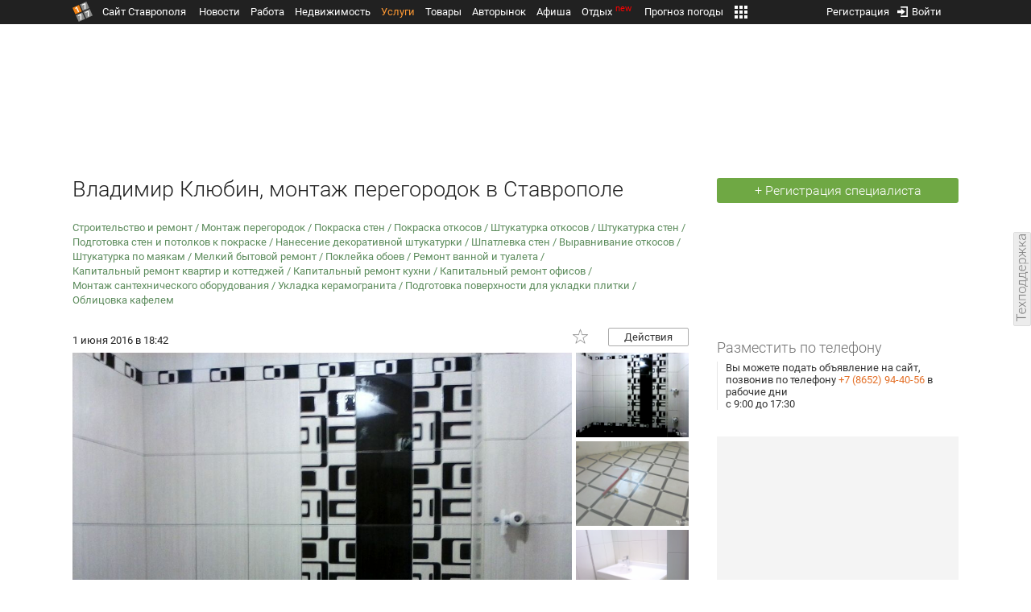

--- FILE ---
content_type: text/html; charset=UTF-8
request_url: https://uslugi.1777.ru/profile/KlyubinVS1
body_size: 27968
content:
<!DOCTYPE HTML>
<html xmlns="http://www.w3.org/1999/xhtml">
<head>
<meta http-equiv="content-language" content="ru-ru"/>
<meta name="HandheldFriendly" content="True"/> 
<meta name='yandex-verification' content='66b032d281f5353c' />
<meta name="format-detection" content="telephone=no"/>
<meta name="robots" content="max-image-preview:large">
<meta http-equiv="Content-Type" content="text/html; charset=UTF-8"/>
<meta name="description" content="Услуги в Ставрополе. Монтаж перегородок в Ставрополе. Мастер со стажем более 10 лет, качественно выполнит любой, как косметический, так и капитальный ремонт, квартир, офисов под ключ. Гарантия. Качество. Более подробная информация по телефону и при встрече. Звоните в любое время."/>
<meta name="keywords" content="услуги в ставрополе, строительство и ремонт, монтаж перегородок, покраска стен, покраска откосов, штукатурка откосов, штукатурка стен, подготовка стен и потолков к покраске, нанесение декоративной штукатурки, шпатлевка стен, выравнивание откосов, штукатурка по маякам, мелкий бытовой ремонт, поклейка обоев, ремонт ванной и туалета, капитальный ремонт квартир и коттеджей, капитальный ремонт кухни, капитальный ремонт офисов, монтаж сантехнического оборудования, укладка керамогранита, подготовка поверхности для укладки плитки, облицовка кафелем"/>
<title>Владимир Клюбин, монтаж перегородок в Ставрополе</title>
<script type="text/javascript" src="//media.1777.ru/cache/cache_assets/934e3b67ae65f7fa395d36c907c06d7c/js/jquery.min.js"></script>
<script type="text/javascript" src="https://content.adriver.ru/adriverqueue.js"></script>
<script type="text/javascript" src="https://content.adriver.ru/adriver.core.2.js"></script>
<script type="text/javascript" src="//media.1777.ru/cache/cache_assets/bd65a87b74228f9533bd84663d7a3e2f/assets/pages_redirect_dm.js"></script><script type="text/javascript" src="//media.1777.ru/cache/cache_assets/36ed1c24956a7ee33362b8cb3a352162/assets/devicejs.min.js"></script><script type="text/javascript" src="//media.1777.ru/cache/cache_assets/3cd3e3d27c637e4fce03075bfea4ff2e/angular-1.4.8/angular.min.js"></script><script type="text/javascript" src="//media.1777.ru/cache/cache_assets/e36f396d57d58b6e011eeba965037576/angular/ngStorage.min.js"></script><script type="text/javascript" src="//media.1777.ru/cache/cache_assets/aba9e16dcf0095eec929ce7342af5279/assets/pages_angular.js"></script><script type="text/javascript" src="//media.1777.ru/cache/cache_assets/2cbfb41605bfb1dd5446dee4928b80a9/js/cryptography.js"></script><script type="text/javascript" src="//media.1777.ru/cache/cache_assets/14df4ed0e0d399e1ff436207800f76c0/js/cryptojs.min.js"></script><script type="text/javascript" src="//media.1777.ru/cache/cache_assets/7257aca2a50d97a9fb896d4f363676ee/assets/js_1777.js"></script><script type="text/javascript" src="//media.1777.ru/cache/cache_assets/4926fd47a6a849760a72c1da482cb577/assets/js_1777_api.js"></script><script type="text/javascript">JS_1777.API.settings.url = "//api.1777.ru";</script><script type="text/javascript">JS_1777.PATHS = {"HTTP_PROTOCOL":"\/\/","HTTP_PROTOCOL_FULL":"http:","HTTPS_PROTOCOL_FULL":"https:","HTTP_PREFIX":"","HTTP_LIB":"\/\/lib.1777.ru","HTTP_COMPONENTS":"\/\/lib.1777.ru\/components","HTTP_PAYS":"\/\/lib.1777.ru\/components\/pays","HTTP_CLASSES":"\/\/lib.1777.ru\/classes","HTTP_CLASSES_REALTY":"\/\/lib.1777.ru\/classes\/realty","HTTP_JS":"\/\/lib.1777.ru\/js","HTTP_CSS":"\/\/lib.1777.ru\/css","HTTP_BASE":"\/\/1777.ru","HTTP_MBASE":"\/\/m.1777.ru","HTTP_RABOTA":"\/\/rabota.1777.ru","HTTP_MRABOTA":"\/\/m.1777.ru\/rabota","HTTP_REALTY":"\/\/realty.1777.ru","HTTP_MREALTY":"\/\/m.1777.ru\/realty","HTTP_AUTO":"\/\/auto.1777.ru","HTTP_MAUTO":"\/\/m.1777.ru\/auto","HTTP_AUTO_TORG":"\/\/torg.1777.ru","HTTP_MAUTO_TORG":"\/\/m.1777.ru\/torg","HTTP_TORG":"\/\/torg.1777.ru","HTTP_MTORG":"\/\/m.1777.ru\/torg","HTTP_STROYKA":"\/\/stroyka.1777.ru","HTTP_MSTROYKA":"\/\/m.1777.ru\/stroyka","HTTP_SPRAVKA":"\/\/spravka.1777.ru","HTTP_MSPRAVKA":"\/\/m.1777.ru\/spravka","HTTP_NEWS":"\/\/news.1777.ru","HTTP_MNEWS":"\/\/news.1777.ru","HTTP_FORUM":"http:\/\/forum1777.ru","HTTP_MFORUM":"http:\/\/m.forum1777.ru","HTTP_LOGIN":"\/\/1777.ru?authorization_entry","HTTP_REGISTER":"\/\/1777.ru?authorization_registration","HTTP_MLOGIN":"\/\/m.1777.ru?authorization_entry","HTTP_MREGISTER":"\/\/m.1777.ru?authorization_registration","HTTP_AFISHA":"\/\/afisha.1777.ru","HTTP_MAFISHA":"\/\/m.1777.ru\/afisha","HTTP_FIN":"\/\/fin.1777.ru","HTTP_MFIN":"\/\/m.1777.ru\/fin","HTTP_RASP":"\/\/rasp.1777.ru","HTTP_MRASP":"\/\/m.1777.ru\/rasp","HTTP_KARTA":"\/\/karta.1777.ru","HTTP_MKARTA":"\/\/m.1777.ru\/karta","HTTP_HOTEL":"\/\/hotel.1777.ru","HTTP_MHOTEL":"\/\/m.1777.ru\/hotel","HTTP_METEO":"\/\/meteo.1777.ru","HTTP_MMETEO":"\/\/m.1777.ru\/meteo","HTTP_SEARCH":"\/\/search.1777.ru","HTTP_MSEARCH":"\/\/m.1777.ru\/search","HTTP_LOVE":"http:\/\/love.1777.ru","HTTP_MLOVE":"http:\/\/m.1777.ru\/love","HTTP_USLUGI":"\/\/uslugi.1777.ru","HTTP_MUSLUGI":"\/\/m.1777.ru\/uslugi","HTTP_TUR":"\/\/tur.1777.ru","HTTP_MTUR":"\/\/m.1777.ru\/tur","HTTP_TRIP":"\/\/trip.1777.ru","HTTP_MTRIP":"\/\/m.1777.ru\/trip","HTTP_STAVPRICE":"http:\/\/stavprice.ru","HTTP_MEDIA":"\/\/media.1777.ru","HTTP_API":"\/\/api.1777.ru"}</script><script type="text/javascript" src="//media.1777.ru/cache/cache_assets/24ecf17b8684b65a860cc97429784f3c/jquery_cookie/jquery.cookie.js"></script><link rel='stylesheet' type='text/css' href='//lib.1777.ru/components/interface/fonts/Roboto/Roboto.css?v=1.3.7' /><script type="text/javascript" src="//media.1777.ru/cache/cache_assets/a763dd1b8c3b60051c1cc9ae0bbaef2f/native_js/native_js.js"></script><script type="text/javascript" src="//media.1777.ru/cache/cache_assets/93056f4e0556d7c7c7c5ba6be6a4b371/js/pages.js"></script>
<link type="text/css" rel="stylesheet" href="//media.1777.ru/cache/cache_assets/52575e061dee947566eea2ce64ef3491/css/pages.css"/>
<link type="text/css" rel="stylesheet" href="//media.1777.ru/cache/cache_assets/e6bc78bd6ccd081db2396440b8fc08c0/css/main.css"/>
<link type="text/css" rel="stylesheet" href="//media.1777.ru/cache/cache_assets/13b6b341edfa5f827e960ef3a77a2873/css/common.css"/>
<link type="image/x-icon" rel="shortcut icon" href="//lib.1777.ru/components/pages/favicon/assets/favicon.ico">
<link type="image/png" sizes="16x16" rel="icon" href="//lib.1777.ru/components/pages/favicon/assets/favicon-16x16.png">
<link type="image/png" sizes="32x32" rel="icon" href="//lib.1777.ru/components/pages/favicon/assets/favicon-32x32.png">
<link type="image/png" sizes="96x96" rel="icon" href="//lib.1777.ru/components/pages/favicon/assets/favicon-96x96.png">
<link type="image/png" sizes="120x120" rel="icon" href="//lib.1777.ru/components/pages/favicon/assets/favicon-120x120.png">
<link type="image/png" sizes="192x192" rel="icon" href="//lib.1777.ru/components/pages/favicon/assets/android-icon-192x192.png">
<link rel="manifest" href="//lib.1777.ru/components/pages/favicon/assets/manifest.json">
<link sizes="57x57" rel="apple-touch-icon" href="//lib.1777.ru/components/pages/favicon/assets/apple-touch-icon-57x57.png">
<link sizes="60x60" rel="apple-touch-icon" href="//lib.1777.ru/components/pages/favicon/assets/apple-touch-icon-60x60.png">
<link sizes="72x72" rel="apple-touch-icon" href="//lib.1777.ru/components/pages/favicon/assets/apple-touch-icon-72x72.png">
<link sizes="76x76" rel="apple-touch-icon" href="//lib.1777.ru/components/pages/favicon/assets/apple-touch-icon-76x76.png">
<link sizes="114x114" rel="apple-touch-icon" href="//lib.1777.ru/components/pages/favicon/assets/apple-touch-icon-114x114.png">
<link sizes="120x120" rel="apple-touch-icon" href="//lib.1777.ru/components/pages/favicon/assets/apple-touch-icon-120x120.png">
<link sizes="144x144" rel="apple-touch-icon" href="//lib.1777.ru/components/pages/favicon/assets/apple-touch-icon-144x144.png">
<link sizes="152x152" rel="apple-touch-icon" href="//lib.1777.ru/components/pages/favicon/assets/apple-touch-icon-152x152.png">
<link sizes="180x180" rel="apple-touch-icon" href="//lib.1777.ru/components/pages/favicon/assets/apple-touch-icon-180x180.png">
<link color="#e52037" rel="mask-icon" href="//lib.1777.ru/components/pages/favicon/assets/safari-pinned-tab.svg">
<meta name="application-name" content="1777.ru">
<meta name="msapplication-TileColor" content="#ffffff">
<meta name="msapplication-TileImage" content="//lib.1777.ru/components/pages/favicon/assets/mstile-144x144.png">
<meta name="msapplication-square70x70logo" content="//lib.1777.ru/components/pages/favicon/assets/mstile-70x70.png">
<meta name="msapplication-square150x150logo" content="//lib.1777.ru/components/pages/favicon/assets/mstile-150x150.png">
<meta name="msapplication-wide310x150logo" content="//lib.1777.ru/components/pages/favicon/assets/mstile-310x310.png">
<meta name="msapplication-square310x310logo" content="//lib.1777.ru/components/pages/favicon/assets/mstile-310x150.png">
<meta name="msapplication-config" content="//lib.1777.ru/components/pages/favicon/assets/browserconfig.xml">
<meta name="theme-color" content="#ffffff">
<link rel='canonical' href='https://uslugi.1777.ru/profile/KlyubinVS1'>
<link rel='alternate' href='https://m.1777.ru/uslugi/profile/KlyubinVS1'>
<script type="text/javascript" src="//media.1777.ru/cache/cache_assets/bd65a87b74228f9533bd84663d7a3e2f/assets/pages_redirect_dm.js"></script><script type="text/javascript" src="//media.1777.ru/cache/cache_assets/36ed1c24956a7ee33362b8cb3a352162/assets/devicejs.min.js"></script><script type="text/javascript">function pages_redirect_dm_init_597585284(){if(typeof $().pages_redirect_dm=="function"){$().pages_redirect_dm({crypt_data:"MmE4MDllZGYyYjVlZTY0YWI4NDc4NTVkZTZlZTBhYzUHon36g5x7ZFC2QVrBTupcVDdwZB9wjjscnsoI4LAnxAtNL2AflpjuAYmYkeIk9jzEBIwjclqfOAGCD5hip5mF3tBuDuHmgcKXoeN_1kNQ7Zff0Zl2Q9rfEEyDYUgVuX-Cxc1gAvkfM9BL5eATmQ",url_current:"aHR0cHM6Ly91c2x1Z2kuMTc3Ny5ydS9wcm9maWxlL0tseXViaW5WUzE=",url_pc:"aHR0cHM6Ly91c2x1Z2kuMTc3Ny5ydS9wcm9maWxlL0tseXViaW5WUzE=",url_mobile:"aHR0cHM6Ly9tLjE3NzcucnUvdXNsdWdpL3Byb2ZpbGUvS2x5dWJpblZTMQ==",log_error:"1",log_ok:""});} else {setTimeout(function(){ pages_redirect_dm_init_597585284(); }, 10);}}pages_redirect_dm_init_597585284();</script>    <!--LiveInternet counter-->
    <script type="text/javascript">
        new Image().src = "//counter.yadro.ru/hit;1777?r" +
        escape(document.referrer) + ((typeof(screen) == "undefined") ? "" :
        ";s" + screen.width + "*" + screen.height + "*" + (screen.colorDepth ?
            screen.colorDepth : screen.pixelDepth)) + ";u" + escape(document.URL) +
        ";" + Math.random();
    </script>
    <!--/LiveInternet-->
        <script>
        (function(i,s,o,g,r,a,m){i['GoogleAnalyticsObject']=r;i[r]=i[r]||function(){
            (i[r].q=i[r].q||[]).push(arguments)},i[r].l=1*new Date();a=s.createElement(o),
            m=s.getElementsByTagName(o)[0];a.async=1;a.src=g;m.parentNode.insertBefore(a,m)
        })(window,document,'script','//www.google-analytics.com/analytics.js','ga');

        ga('create', 'UA-17186281-7', 'auto');
        ga('send', 'pageview');

    </script>
        <script>window.yaContextCb = window.yaContextCb || []</script>
    <script src="https://yandex.ru/ads/system/context.js" async></script>
        <script async src="https://jsn.24smi.net/smi.js"></script>    
    <script src="https://yastatic.net/pcode/adfox/loader.js" crossorigin="anonymous"></script>
</head>
<body style="overflow-y:scroll;">
<!--<script type="text/javascript"> (function ab(){ var request = new XMLHttpRequest(); request.open('GET', "https://scripts.botfaqtor.ru/one/34998", false); request.send(); if(request.status == 200) eval(request.responseText); })(); </script>-->
<div class="pages_main pages_main_uslugi">
            <div class="pages_black_line">
            <div class="pages_main_center pages_main_center_menu">
                <nobr>
                    <script type="text/javascript" src="//media.1777.ru/cache/cache_assets/4c05aa939f93d2276e6527d987cb5a42/assets/pages_menu.js"></script><link type="text/css" rel="stylesheet" href="//media.1777.ru/cache/cache_assets/1a28fe3d44ab6fee156927268757753d/assets/pages_menu.css"/><table id="pages_main_menu_base_cnt_tbl" class="pages_main_menu_base_cnt_tbl" cellpadding="0" cellspacing="0" border="0" style="width:100%;height:22px;">
<tr>
    <td align="left" valign="top" style="width:5%">
    <nobr>
        
        <a href="//1777.ru" title="Город Ставрополь — 1777.Ru" target="_top" class="pages_main_page_link">
            <div class="pages_main_page_btn"><span class="pages_main_page_btn_txt">Сайт Ставрополя</span></div>        </a>
        
    </nobr>
    </td>
    <td align="left" valign="top" style="width:70%;">
    <nobr>
    
        <table id="pages_main_menu_base_tbl" cellpadding="0" cellspacing="0" border="0" style="width:100%;height:22px;">
            <tr>
            <td align="left" valign="top" style="width:50%;">
                
                                <div id="pages_main_menu_base" class="pages_main_menu_base" style="width:770px;">
                                    <div class="pages_main_menu_base_item" id="pages_main_menu_base_item_38f2a8cb8c5cde0c948483f4bd374a7c" data="38f2a8cb8c5cde0c948483f4bd374a7c">
                        <a class="pages_main_menu_item_link " href="//news.1777.ru" target="_top">Новости</a>
                    </div>
                                    <div class="pages_main_menu_base_item" id="pages_main_menu_base_item_6d47138aba2c4a396a574e128865d1c5" data="6d47138aba2c4a396a574e128865d1c5">
                        <a class="pages_main_menu_item_link " href="//rabota.1777.ru" target="_top">Работа</a>
                    </div>
                                    <div class="pages_main_menu_base_item" id="pages_main_menu_base_item_9eaf8a2f498b0ec05512285b9613cb22" data="9eaf8a2f498b0ec05512285b9613cb22">
                        <a class="pages_main_menu_item_link " href="//realty.1777.ru" target="_top">Недвижимость</a>
                    </div>
                                    <div class="pages_main_menu_base_item" id="pages_main_menu_base_item_c9ba543935ac7d048ac17392443da843" data="c9ba543935ac7d048ac17392443da843">
                        <a class="pages_main_menu_item_link pages_main_menu_item_link_active" href="//uslugi.1777.ru" target="_top">Услуги</a>
                    </div>
                                    <div class="pages_main_menu_base_item" id="pages_main_menu_base_item_14f7e3098fa4957fa3125106626e9665" data="14f7e3098fa4957fa3125106626e9665">
                        <a class="pages_main_menu_item_link " href="//torg.1777.ru" target="_top">Товары</a>
                    </div>
                                    <div class="pages_main_menu_base_item" id="pages_main_menu_base_item_95e399e97bfb5ad15c863f0100fd14ab" data="95e399e97bfb5ad15c863f0100fd14ab">
                        <a class="pages_main_menu_item_link " href="//auto.1777.ru" target="_top">Авторынок</a>
                    </div>
                                    <div class="pages_main_menu_base_item" id="pages_main_menu_base_item_20a0bcfb76c454e7fa3cff842dd1a963" data="20a0bcfb76c454e7fa3cff842dd1a963">
                        <a class="pages_main_menu_item_link " href="//afisha.1777.ru" target="_top">Афиша</a>
                    </div>
                                    <div class="pages_main_menu_base_item" id="pages_main_menu_base_item_2f0319443d6291fa90827d1bf58d66cd" data="2f0319443d6291fa90827d1bf58d66cd">
                        <a class="pages_main_menu_item_link " href="//trip.1777.ru" target="_top">Отдых<div class="pages_main_menu_badge">new</div></a>
                    </div>
                                    <div class="pages_main_menu_base_item" id="pages_main_menu_base_item_66c1a910c693022c006c6ac98ef0fd3f" data="66c1a910c693022c006c6ac98ef0fd3f">
                        <a class="pages_main_menu_item_link " href="//meteo.1777.ru" target="_top">Прогноз погоды</a>
                    </div>
                                    <div class="pages_main_menu_base_item" id="pages_main_menu_base_item_502d50059a7ad6ef6584892b8ff37963" data="502d50059a7ad6ef6584892b8ff37963">
                        <a class="pages_main_menu_item_link " href="//fin.1777.ru" target="_top">Финансы</a>
                    </div>
                                    <div class="pages_main_menu_base_item" id="pages_main_menu_base_item_2bcafc25a0acfd5ec19a7c63349a1f11" data="2bcafc25a0acfd5ec19a7c63349a1f11">
                        <a class="pages_main_menu_item_link " href="//rasp.1777.ru" target="_top">Расписания</a>
                    </div>
                                    <div class="pages_main_menu_base_item" id="pages_main_menu_base_item_83a68a234a70b6a59be91ffe59806c17" data="83a68a234a70b6a59be91ffe59806c17">
                        <a class="pages_main_menu_item_link " href="//1777.ru/all.php" target="_top">Все проекты</a>
                    </div>
                                </div>
            
            </td>
            <td align="left" valign="top" style="width:20px;">
            
                                    <div class="pages_main_menu_more_icon"  onclick="PagesMenu.show_more();">
                        <img src="//lib.1777.ru/components/pages/pages3/images/more.png">
                    </div>
                                    
                <div class="pages_main_menu_more">
                    
                                            <div class="pages_main_menu_more_item" id="pages_main_menu_more_item_38f2a8cb8c5cde0c948483f4bd374a7c" data="38f2a8cb8c5cde0c948483f4bd374a7c">
                            <a class="pages_main_menu_item_link" href="//news.1777.ru" target="_top">Новости</a>
                        </div>
                                            <div class="pages_main_menu_more_item" id="pages_main_menu_more_item_6d47138aba2c4a396a574e128865d1c5" data="6d47138aba2c4a396a574e128865d1c5">
                            <a class="pages_main_menu_item_link" href="//rabota.1777.ru" target="_top">Работа</a>
                        </div>
                                            <div class="pages_main_menu_more_item" id="pages_main_menu_more_item_9eaf8a2f498b0ec05512285b9613cb22" data="9eaf8a2f498b0ec05512285b9613cb22">
                            <a class="pages_main_menu_item_link" href="//realty.1777.ru" target="_top">Недвижимость</a>
                        </div>
                                            <div class="pages_main_menu_more_item" id="pages_main_menu_more_item_c9ba543935ac7d048ac17392443da843" data="c9ba543935ac7d048ac17392443da843">
                            <a class="pages_main_menu_item_link pages_main_menu_item_link_active" href="//uslugi.1777.ru" target="_top">Услуги</a>
                        </div>
                                            <div class="pages_main_menu_more_item" id="pages_main_menu_more_item_14f7e3098fa4957fa3125106626e9665" data="14f7e3098fa4957fa3125106626e9665">
                            <a class="pages_main_menu_item_link" href="//torg.1777.ru" target="_top">Товары</a>
                        </div>
                                            <div class="pages_main_menu_more_item" id="pages_main_menu_more_item_95e399e97bfb5ad15c863f0100fd14ab" data="95e399e97bfb5ad15c863f0100fd14ab">
                            <a class="pages_main_menu_item_link" href="//auto.1777.ru" target="_top">Авторынок</a>
                        </div>
                                            <div class="pages_main_menu_more_item" id="pages_main_menu_more_item_20a0bcfb76c454e7fa3cff842dd1a963" data="20a0bcfb76c454e7fa3cff842dd1a963">
                            <a class="pages_main_menu_item_link" href="//afisha.1777.ru" target="_top">Афиша</a>
                        </div>
                                            <div class="pages_main_menu_more_item" id="pages_main_menu_more_item_2f0319443d6291fa90827d1bf58d66cd" data="2f0319443d6291fa90827d1bf58d66cd">
                            <a class="pages_main_menu_item_link" href="//trip.1777.ru" target="_top">Отдых<div class="pages_main_menu_badge">new</div></a>
                        </div>
                                            <div class="pages_main_menu_more_item" id="pages_main_menu_more_item_66c1a910c693022c006c6ac98ef0fd3f" data="66c1a910c693022c006c6ac98ef0fd3f">
                            <a class="pages_main_menu_item_link" href="//meteo.1777.ru" target="_top">Прогноз погоды</a>
                        </div>
                                            <div class="pages_main_menu_more_item" id="pages_main_menu_more_item_502d50059a7ad6ef6584892b8ff37963" data="502d50059a7ad6ef6584892b8ff37963">
                            <a class="pages_main_menu_item_link" href="//fin.1777.ru" target="_top">Финансы</a>
                        </div>
                                            <div class="pages_main_menu_more_item" id="pages_main_menu_more_item_2bcafc25a0acfd5ec19a7c63349a1f11" data="2bcafc25a0acfd5ec19a7c63349a1f11">
                            <a class="pages_main_menu_item_link" href="//rasp.1777.ru" target="_top">Расписания</a>
                        </div>
                                            <div class="pages_main_menu_more_item" id="pages_main_menu_more_item_83a68a234a70b6a59be91ffe59806c17" data="83a68a234a70b6a59be91ffe59806c17">
                            <a class="pages_main_menu_item_link" href="//1777.ru/all.php" target="_top">Все проекты</a>
                        </div>
                                        
                </div>
            </td>
            <td align="left" valign="top" style="width:auto;">&nbsp;</td>
            </tr>
        </table>
        
    </nobr>
    </td>
    <td align="right" valign="top" style="min-width:220px;">
    <nobr>
    
        <table cellspacing="0" cellpadding="0" border="0" style="width:100%;">
        <tr>
        <td align="right" valign="top">
            <div class="pages_messages">
                <script type="text/javascript" src="//media.1777.ru/cache/cache_assets/6ec167ddf358ff51d610750ddb166f2b/js/messages.js"></script><link type="text/css" rel="stylesheet" href="//media.1777.ru/cache/cache_assets/906d1d4daaedf311de2745e585ea8594/css/messages.css"/><script>var messages_path_component_ajax="//lib.1777.ru/components/messages/ajax";</script><script>messages_set_hash("3de7aa06be7fa53291d580de2d3ca510");</script><script>messages_set_user_id_from("1");</script><div class="messages_overlay" id="messages_overlay" onClick='messages_dialog_activate("");'></div><div class="messages_dialog" id="messages_dialog"><div><div class="messages_dialog_close" onClick='messages_dialog_activate("");'>&nbsp;&nbsp;</div><span class="messages_dialog_header">Сообщения</span></div><div id="messages_iframe_loading" class="messages_iframe_loading">Загрузка</div><div id="messages_iframe_div" class="messages_iframe_div"><iframe src="//lib.1777.ru/components/messages/img/blank.png" id="messages_iframe"  class="messages_iframe" align="left" frameborder="0" onload="messages_iframe_loading_hide();"></iframe><script>var messages_iframe_path='//lib.1777.ru/components/messages/messages_iframe.php';</script><script>var messages_iframe_path_blank='//lib.1777.ru/components/messages/img/blank.png';</script></div></div>            </div>
         </td>
        <td align="right" valign="top" style="width:15px">
            <script type="text/javascript" src="//media.1777.ru/cache/cache_assets/f44e07e91e2ed19a0b3303953971168f/jquery/jquery.total-storage.min.js"></script><script type="text/javascript" src="//media.1777.ru/cache/cache_assets/24ecf17b8684b65a860cc97429784f3c/jquery_cookie/jquery.cookie.js"></script><link type="text/css" rel="stylesheet" href="//media.1777.ru/cache/cache_assets/7c342fc177af3dcaaf5049a6fa52107c/css/favorites.css"/><script type="text/javascript" src="//media.1777.ru/cache/cache_assets/ba3315eb7c9e81cf2f02810c73040ff6/js/favorites.js"></script><div id="cart" class="pages_bottom_menu_item pages_bottom_menu_item_right"><a class="favorites_link" href="//uslugi.1777.ru/cart.php" onclick="FavoritesFactory.openPageFavorites('uslugi'); return false;"></a></div><script>FavoritesSettings.urlPage = "//uslugi.1777.ru/cart.php";</script><script>FavoritesFactory.init("uslugi")</script><script>FavoritesSettings.limit = "500";</script>        </td>
        <td align="right" valign="top">
            <div class="pages_login_block">
                <script type="text/javascript" src="//media.1777.ru/cache/cache_assets/3cbb753c6533b336a176700a17729ad8/js/authorization.js"></script><link type="text/css" rel="stylesheet" href="//media.1777.ru/cache/cache_assets/db682578963dfbf53f47bf1f6bff1686/css/authorization.css"/><!--[if lte IE 8]><link rel='stylesheet' href='//lib.1777.ru/components/authorization/css/authorization_ie.css?v=1.6.5' type='text/css' media='screen' /><![endif]--><script>var authorization_path='//lib.1777.ru/components/authorization';</script><script type="text/javascript" src="//media.1777.ru/cache/cache_assets/71b18bd43add91653fd56eb94b3f3a1e/authorization_social/authorization_social.js"></script><div id="authorization_ajax_container"></div><div id="authorization_dialog_control" class="authorization_dialog_control"><div class="authorization_dialog_control_action" onClick="authorization_dialog_entry();"><img src="//lib.1777.ru/components/pages/images/login.png" />Войти</div><div class="authorization_dialog_control_action" onClick="authorization_dialog_registration();">Регистрация</div></div>            </div>
        </td>
        <td align="right" valign="top" style="width:auto;">
                    </td>
        <td align="right" valign="top" style="width:5%">
            <div class="pages_private_office" style="float:right;">
                             </div>
        </td>
        </tr>
        </table>
        
    </nobr>
    </td>
</tr>
</table>

                </nobr>
            </div>
        </div>
    
    <div class="pages_main_center">

        <div class="pages_header">

            <table cellpadding="0" cellspacing="0" border="0" style="width:100%;">
                                <tr>
                    <td align="center" valign="center">
                        <div class="pages_top_banner_cnt" style="display:inline-block;min-height:120px;">
                                    <table cellpadding="0" cellspacing="0" style="background-color:#f4f4f4;width:100%;">
            <tr><td align="middle" valign="center">
                <!--AdFox START-->
                <!--yandex_www1777ru-->
                <!--Площадка: 1777 / Услуги / 0-->
                <!--Категория: <не задана>-->
                <!--Тип баннера: 728х90-->
                <div id="adfox_166358356679635044"></div>
                <script>
                    window.yaContextCb.push(()=>{
                        Ya.adfoxCode.create({
                            ownerId: 287789,
                            containerId: 'adfox_166358356679635044',
                            params: {
                                p1: 'cvtmb',
                                p2: 'hiuu'
                            }
                        })
                    })
                </script>
            </td></tr>
            </table>
        	                        </div>
                    </td>
                </tr>
                                <tr>
                    <td align="left" valign="top">
                            <table cellpadding="0" cellspacing="0" border="0" style="width:100%;margin-top:4px;">
    <tr>
    <td align="left" valign="top">
        <h1 class="pages_h1" style="margin-bottom:15px;">Владимир Клюбин, монтаж перегородок в Ставрополе</h1>    </td>
    <td align="right" valign="top" style="width:300px;min-width:300px;max-width:300px;padding-top:2px;">
                <nobr>
            <a href="//uslugi.1777.ru/registration.php" class="pages_add_ad_button" title="Регистрация специалиста в Ставрополе" style="width:300px;">+ Регистрация специалиста</a>
        </nobr>
            </td>
    </tr>
    </table>
                        </td>
                </tr>
            </table>
        </div>
<div class="pages_content"><table cellpadding="0" cellspacing="0" border="0" width="100%"><tr><td class="pages_center"><div style="max-width:765px;"><script> var ajax_link = "//lib.1777.ru/components/uslugi/uslugi_render/UslugiRenderAjax.php?callback=?"</script><link type="text/css" rel="stylesheet" href="//media.1777.ru/cache/cache_assets/9f5aa65af87ec896a1fcd08669a5ecce/css/show-specialist-profile.css"/><script type="text/javascript" src="//media.1777.ru/cache/cache_assets/a3c645609d512f1269f37bb62b927798/js/script.js"></script><link type="text/css" rel="stylesheet" href="//media.1777.ru/cache/cache_assets/dbb0b3932055be72b753416cc0706cde/source/jquery.fancybox.css"/><script type="text/javascript" src="//media.1777.ru/cache/cache_assets/d1fbc94232641021f331d380021f0531/source/jquery.fancybox.pack.js"></script><link type="text/css" rel="stylesheet" href="//media.1777.ru/cache/cache_assets/1f88e6085b0cad44eba2ec2e4423284d/helpers/jquery.fancybox-buttons.css"/><script type="text/javascript" src="//media.1777.ru/cache/cache_assets/581f22ea515ad9a55ad90c01242de980/helpers/jquery.fancybox-buttons.js"></script><script type="text/javascript" src="//media.1777.ru/cache/cache_assets/80b9933c47e801c5c4e56c4abd35e828/helpers/jquery.fancybox-media.js"></script><link type="text/css" rel="stylesheet" href="//media.1777.ru/cache/cache_assets/b994a3b0ae073a54c8e02c5dd90c68b3/helpers/jquery.fancybox-thumbs.css"/><script type="text/javascript" src="//media.1777.ru/cache/cache_assets/0108c183357a31331dc82bbba03b6488/helpers/jquery.fancybox-thumbs.js"></script><script type="text/javascript">$(document).ready(function() {
                $(".fancybox").fancybox({
                    padding: 3
                });
            });</script><table cellspacing="0" cellpadding="0" border="0" class="specialist">
<tr>
    <td align="left" valign="top" colspan="10" style="padding-bottom:25px;">
                    <nobr><a href="//uslugi.1777.ru/stroitelstvo_i_remont" title="Строительство и ремонт в Ставрополе" style="line-height:1.4;">Строительство и ремонт</a></nobr>
                        <span style="color:#5d8c5d;"> / </span><nobr><a href="//uslugi.1777.ru/stroitelstvo_i_remont/vozvedenie_sten_i_peregorodok/montaj_peregorodok" title="Монтаж перегородок в Ставрополе" style="line-height:1.4;">Монтаж перегородок</a></nobr>
                        <span style="color:#5d8c5d;"> / </span><nobr><a href="//uslugi.1777.ru/stroitelstvo_i_remont/malyarnye_i_shtukaturnye_raboty/pokraska_sten" title="Покраска стен в Ставрополе" style="line-height:1.4;">Покраска стен</a></nobr>
                        <span style="color:#5d8c5d;"> / </span><nobr><a href="//uslugi.1777.ru/stroitelstvo_i_remont/malyarnye_i_shtukaturnye_raboty/pokraska_otkosov" title="Покраска откосов в Ставрополе" style="line-height:1.4;">Покраска откосов</a></nobr>
                        <span style="color:#5d8c5d;"> / </span><nobr><a href="//uslugi.1777.ru/stroitelstvo_i_remont/malyarnye_i_shtukaturnye_raboty/shtukaturka_otkosov" title="Штукатурка откосов в Ставрополе" style="line-height:1.4;">Штукатурка откосов</a></nobr>
                        <span style="color:#5d8c5d;"> / </span><nobr><a href="//uslugi.1777.ru/stroitelstvo_i_remont/malyarnye_i_shtukaturnye_raboty/shtukaturka_sten" title="Штукатурка стен в Ставрополе" style="line-height:1.4;">Штукатурка стен</a></nobr>
                        <span style="color:#5d8c5d;"> / </span><nobr><a href="//uslugi.1777.ru/stroitelstvo_i_remont/malyarnye_i_shtukaturnye_raboty/podgotovka_sten_i_potolkov_k_pokraske" title="Подготовка стен и потолков к покраске в Ставрополе" style="line-height:1.4;">Подготовка стен и потолков к покраске</a></nobr>
                        <span style="color:#5d8c5d;"> / </span><nobr><a href="//uslugi.1777.ru/stroitelstvo_i_remont/malyarnye_i_shtukaturnye_raboty/nanesenie_dekorativnoy_shtukaturki" title="Нанесение декоративной штукатурки в Ставрополе" style="line-height:1.4;">Нанесение декоративной штукатурки</a></nobr>
                        <span style="color:#5d8c5d;"> / </span><nobr><a href="//uslugi.1777.ru/stroitelstvo_i_remont/malyarnye_i_shtukaturnye_raboty/shpatlevka_sten" title="Шпатлевка стен в Ставрополе" style="line-height:1.4;">Шпатлевка стен</a></nobr>
                        <span style="color:#5d8c5d;"> / </span><nobr><a href="//uslugi.1777.ru/stroitelstvo_i_remont/malyarnye_i_shtukaturnye_raboty/vyravnivanie_otkosov" title="Выравнивание откосов в Ставрополе" style="line-height:1.4;">Выравнивание откосов</a></nobr>
                        <span style="color:#5d8c5d;"> / </span><nobr><a href="//uslugi.1777.ru/stroitelstvo_i_remont/malyarnye_i_shtukaturnye_raboty/shtukaturka_po_mayakam" title="Штукатурка по маякам в Ставрополе" style="line-height:1.4;">Штукатурка по маякам</a></nobr>
                        <span style="color:#5d8c5d;"> / </span><nobr><a href="//uslugi.1777.ru/stroitelstvo_i_remont/melkiy_bytovoy_remont" title="Мелкий бытовой ремонт в Ставрополе" style="line-height:1.4;">Мелкий бытовой ремонт</a></nobr>
                        <span style="color:#5d8c5d;"> / </span><nobr><a href="//uslugi.1777.ru/stroitelstvo_i_remont/okleyka_oboyami/pokleyka_oboev" title="Поклейка обоев в Ставрополе" style="line-height:1.4;">Поклейка обоев</a></nobr>
                        <span style="color:#5d8c5d;"> / </span><nobr><a href="//uslugi.1777.ru/stroitelstvo_i_remont/remont_vannoy_i_tualeta" title="Ремонт ванной и туалета в Ставрополе" style="line-height:1.4;">Ремонт ванной и туалета</a></nobr>
                        <span style="color:#5d8c5d;"> / </span><nobr><a href="//uslugi.1777.ru/stroitelstvo_i_remont/remont_kvartir_i_kottedjey/kapitalnyy_remont_kvartir_i_kottedjey" title="Капитальный ремонт квартир и коттеджей в Ставрополе" style="line-height:1.4;">Капитальный ремонт квартир и коттеджей</a></nobr>
                        <span style="color:#5d8c5d;"> / </span><nobr><a href="//uslugi.1777.ru/stroitelstvo_i_remont/remont_kuhni/kapitalnyy_remont_kuhni" title="Капитальный ремонт кухни в Ставрополе" style="line-height:1.4;">Капитальный ремонт кухни</a></nobr>
                        <span style="color:#5d8c5d;"> / </span><nobr><a href="//uslugi.1777.ru/stroitelstvo_i_remont/remont_ofisov/kapitalnyy_remont_ofisov" title="Капитальный ремонт офисов в Ставрополе" style="line-height:1.4;">Капитальный ремонт офисов</a></nobr>
                        <span style="color:#5d8c5d;"> / </span><nobr><a href="//uslugi.1777.ru/stroitelstvo_i_remont/santehnicheskie_raboty/montaj_santehnicheskogo_oborudovaniya" title="Монтаж сантехнического оборудования в Ставрополе" style="line-height:1.4;">Монтаж сантехнического оборудования</a></nobr>
                        <span style="color:#5d8c5d;"> / </span><nobr><a href="//uslugi.1777.ru/stroitelstvo_i_remont/ukladka_plitki/ukladka_keramogranita" title="Укладка керамогранита в Ставрополе" style="line-height:1.4;">Укладка керамогранита</a></nobr>
                        <span style="color:#5d8c5d;"> / </span><nobr><a href="//uslugi.1777.ru/stroitelstvo_i_remont/ukladka_plitki/podgotovka_poverhnosti_dlya_ukladki_plitki" title="Подготовка поверхности для укладки плитки в Ставрополе" style="line-height:1.4;">Подготовка поверхности для укладки плитки</a></nobr>
                        <span style="color:#5d8c5d;"> / </span><nobr><a href="//uslugi.1777.ru/stroitelstvo_i_remont/ukladka_plitki/oblicovka_kafelem" title="Облицовка кафелем в Ставрополе" style="line-height:1.4;">Облицовка кафелем</a></nobr>
                </td>
</tr>
<tr>
    <td align="left" valign="top" colspan="10" style="padding-bottom:5px;">
        <table cellspacing="0" cellpadding="0" border="0" style="width:100%;">
        <tr>
            <td align="left" valign="top" style="width:110px;min-width:110px;padding-top:8px;">
                <div class="date">
                    <nobr>
                    1 июня 2016 в 18:42                    </nobr>
                </div>
            </td>
            <td align="left" valign="top" style="width:70%;">
            </td>
            <td align="right" valign="top" style="width:30px;min-width:30px;padding-top:4px;">
                          </td>
            <td align="right" valign="top" style="width:30px;min-width:30px;padding-top:2px;">
                <div class="favorite-container">
                    <div class="favorites" id="favorites_6770" onclick="FavoritesFactory.changeStatus('uslugi', '6770'); return false;" title="Избранное"><span></span></div>                </div>
            </td>
            <td align="right" valign="top" style="width:125px;min-width:125px;">
				<div class="control-panel-container">
					<div class="uslugi_control_panel" id="uslugi_control_panel_6770" style="display:block;"><span class="uslugi_more" onclick="control_more_show(6770);"><span class="uslugi_more_inner">Действия</span></span><ul class="control_more_div" id="control_more_6770"><li><a target="_self"  href="//uslugi.1777.ru/room_pays.php?payment=Mjk3NmY0OTFmMDVhMGU2ZmMxZjIzZDc1OTA0ZGJjMDRRAYOK6mHFE0WTxE-bTTFbmJF5ozd3zh-xQXKaAfyajcZ28_jYElKhYZ5xsJXrv54EEGtyUjKNKVegfa7VWX26MVo9BcT2knKh1Q0W_-0WxMK7" title="Размещение вверху страниц результатов поиска.">Поднять наверх</a></li><li><a target="_self"  href="//uslugi.1777.ru/room_pays.php?payment=OTYyNzg5ZjQzOWI0ODAzYmMwZGQ4ZTIxZmIwYTNjYzZRAYOK6mHFE0WTxE-bVTFbmJF5o3d3WhGxQXKaA_yajSZ28rgYTVyhYZhxsJWrv14HhuhyUh4kXamvxIEBbS7_YCrqAtsIY1uDM8yOZ8qkC97Iv88o" title="Размещение на главной странице объявлений.">Поместить на главной странице </a></li></ul></div>				</div>
            </td>
        </tr>
        </table>
    </td>
</tr>
<tr>
    <td align="left" valign="top" colspan="10">
        <link type="text/css" rel="stylesheet" href="//media.1777.ru/cache/cache_assets/c0d002a28e53b313f716b250c5d1bc27/assets/window_pc.css"/><script type="text/javascript" src="//media.1777.ru/cache/cache_assets/ac76fac7b71b867cd66a16bfa04f05c1/assets/window_pc.js"></script><link type="text/css" rel="stylesheet" href="//media.1777.ru/cache/cache_assets/925d3160a4fb66066c64fafc2f1c2f5e/assets/notebook.css"/><script type="text/javascript" src="//media.1777.ru/cache/cache_assets/762ca661bd38ff231430554ee40c3970/assets/notebook.js"></script><div id="notebook_mark_container_fc547337938cc86871bd08ddf15ab311" class="notebook_mark_container_empty"><table id="notebook_mark_fc547337938cc86871bd08ddf15ab311" cellpadding=0 cellspacing=0 border=0 class="notebook_mark_empty" onclick="Notebook.openWindow('fc547337938cc86871bd08ddf15ab311', 'Mzc1ODk1NzBkNjhmOWRmNmMxYjg4ODRiZDU1NDYwNzcHopvcznZeybY2SaNqisxlUa8jYVqJdsuuoYhftFOwZU3SidWDYx5weRgg5c-JQrdoaJY1rojRfkGM6zyxQ1g5KVx74yLWZX2kxdJw8XqVyBHqptY0KLqEVvWF6mjTkfY', 'pc');Notebook.cancelBubble(event);return false;"><tr><td id="notebook_mark_txt_fc547337938cc86871bd08ddf15ab311" align=left valign=center class="notebook_mark_text"></td></tr></table></div>    </td>
</tr>
<tr>
    <td align="left" valign="top" colspan="10" style="padding-bottom:20px;">
                    <link type="text/css" rel="stylesheet" href="//media.1777.ru/cache/cache_assets/7d1a1b9f9a27c0bce8641d75bebd5ae8/css/image_viewer_gallery.css"/><script type="text/javascript" src="//media.1777.ru/cache/cache_assets/639957a1e08b6bd6220ec4cd281edb24/js/image_viewer_gallery.js"></script><script type="text/javascript">
                var image_viewer_gallery_recursion_321579990=0;
                function image_viewer_gallery_init_321579990() {
                    image_viewer_gallery_recursion_321579990++;
                    if (typeof $().image_viewer_gallery == "function") {
                        $("#iv_gallery_321579990").image_viewer_gallery({
                            number:"321579990",
                            gallery_data:'{"1":{"big":{"path_http":"\/\/media.1777.ru\/images\/images_processing\/794\/7946135021473777.jpeg","width":"1024","height":"768","dsp":0,"rtt":0},"icon":{"path_http":"\/\/media.1777.ru\/images\/images_processing\/419\/4199235039819270.jpeg","width":"320","height":"240"}},"2":{"big":{"path_http":"\/\/media.1777.ru\/images\/images_processing\/074\/0740332631900035.jpeg","width":"1024","height":"768","dsp":0,"rtt":0},"icon":{"path_http":"\/\/media.1777.ru\/images\/images_processing\/907\/9076577572389792.jpeg","width":"320","height":"240"}},"3":{"big":{"path_http":"\/\/media.1777.ru\/images\/images_processing\/457\/4578353878666639.jpeg","width":"1440","height":"1080","dsp":0,"rtt":0},"icon":{"path_http":"\/\/media.1777.ru\/images\/images_processing\/872\/8724480642798471.jpeg","width":"320","height":"240"}},"4":{"big":{"path_http":"\/\/media.1777.ru\/images\/images_processing\/637\/6379085166941613.jpeg","width":"640","height":"480","dsp":0,"rtt":0},"icon":{"path_http":"\/\/media.1777.ru\/images\/images_processing\/278\/2783094683657448.jpeg","width":"320","height":"240"}},"5":{"big":{"path_http":"\/\/media.1777.ru\/images\/images_processing\/229\/2291017131385315.jpeg","width":"1440","height":"1080","dsp":0,"rtt":0},"icon":{"path_http":"\/\/media.1777.ru\/images\/images_processing\/591\/5911429193026036.jpeg","width":"320","height":"240"}}}',
                            resize_element:'',
                            gallery_background_smooth:'1'
                        });
                    } else if(image_viewer_gallery_recursion_321579990<1000) {
                        setTimeout(function() { image_viewer_gallery_init_321579990(); }, 100);
                    }
                }
                $(document).ready(function(){image_viewer_gallery_init_321579990();});
                </script><div id="iv_gallery_321579990" class="iv_gallery" style="width:100%;height:auto;"><table cellspacing="0" cellpadding="0" border="0" class="iv_gallery_table"><tr><td id="iv_gallery_321579990_bigs_td" align="left" valign="top" class="iv_gallery_bigs_td" style="height:auto;"><div id="iv_gallery_321579990_div_big" class="iv_gallery_div_big" style="height:auto;"><div id="iv_gallery_321579990_div_bg_smooth_big" class="iv_gallery_div_big_bg_smooth"></div><div id="iv_gallery_321579990_control_big" class="iv_gallery_control_big"><div class="iv_gallery_control_elm_rotate"></div><div class="iv_gallery_control_elm_full"></div><div class="iv_gallery_control_elm_prev"></div><div class="iv_gallery_control_elm_next"></div></div><img id="iv_gallery_321579990_img_big" src="[data-uri]" class="iv_gallery_img_big" unselectable="on" border="0"><img id="iv_gallery_321579990_img_big_cache_prev" src="" style="display:none;"><img id="iv_gallery_321579990_img_big_cache_next" src="" style="display:none;"><div id="iv_gallery_321579990_img_big_comment" class="iv_gallery_img_big_comment" onclick="event.stopPropagation();" style="display:none;"></div><iframe id="iv_gallery_321579990_iframe_big" class="iv_gallery_iframe_big"  style="display:none;" frameborder="0" vspace="0" hspace="0" scrolling="auto" src="" allowfullscreen></iframe></div></td><td align="right" valign="top" class="iv_gallery_icons_td" style="height:auto;"><div id="iv_gallery_321579990_div_icons" class="iv_gallery_div_icons" style="height:auto;"><div id="iv_gallery_321579990_div_icon_1" class="iv_gallery_div_icon" data-number="1"><img id="iv_gallery_321579990_img_icon_1" src="[data-uri]" class="iv_gallery_img_icon"></div><div id="iv_gallery_321579990_div_icon_2" class="iv_gallery_div_icon" data-number="2"><img id="iv_gallery_321579990_img_icon_2" src="[data-uri]" class="iv_gallery_img_icon"></div><div id="iv_gallery_321579990_div_icon_3" class="iv_gallery_div_icon" data-number="3"><img id="iv_gallery_321579990_img_icon_3" src="[data-uri]" class="iv_gallery_img_icon"></div><div id="iv_gallery_321579990_div_icon_4" class="iv_gallery_div_icon" data-number="4"><img id="iv_gallery_321579990_img_icon_4" src="[data-uri]" class="iv_gallery_img_icon"></div><div id="iv_gallery_321579990_div_icon_5" class="iv_gallery_div_icon iv_gallery_div_icon_last" data-number="5"><img id="iv_gallery_321579990_img_icon_5" src="[data-uri]" class="iv_gallery_img_icon"></div></div></td></tr></table><div id="iv_gallery_321579990_overlay_full" class="iv_gallery_overlay_full" style="display:none;" ></div><div id="iv_gallery_321579990_control_full" class="iv_gallery_control_full"><div class="iv_gallery_control_elm_rotate"></div><div class="iv_gallery_control_elm_full_off"></div><div class="iv_gallery_control_elm_prev"></div><div class="iv_gallery_control_elm_next"></div></div><div id="iv_gallery_321579990_div_full" class="iv_gallery_div_full"><img id="iv_gallery_321579990_img_full" src="" class="iv_gallery_img_full" unselectable="on" border="0"><div id="iv_gallery_321579990_img_full_comment" class="iv_gallery_img_full_comment" style="display:none;"></div><iframe id="iv_gallery_321579990_iframe_full" class="iv_gallery_iframe_full"  style="display:none;" frameborder="0" vspace="0" hspace="0" scrolling="auto" src="" allowfullscreen></iframe></div></div>            </td>
</tr>
<tr>
<td>
    <table cellspacing="0" cellpadding="0" border="0" class="specialist">
    <tr>
        <td align="left" valign="top" style="padding-right:10px;">

            <div class="about">
                Мастер со стажем более 10 лет, качественно выполнит любой, как косметический, так и капитальный ремонт, квартир, офисов под ключ. Гарантия. Качество. Более подробная информация по телефону и при встрече. Звоните в любое время.            </div>

            <div class="subtitle">Услуги</div>
							<div class="costs">
											<div class="service">
							Монтаж перегородок															-
								<span class="price">300 <span class="lower">&#8381;</span></span>													</div>
											<div class="service">
							Покраска стен															-
								<span class="price">200 <span class="lower">&#8381;</span></span>													</div>
											<div class="service">
							Покраска откосов															-
								<span class="price">120 <span class="lower">&#8381;</span></span>													</div>
											<div class="service">
							Штукатурка откосов															-
								<span class="price">250 <span class="lower">&#8381;</span></span> 1 п.м.													</div>
											<div class="service">
							Штукатурка стен															-
								<span class="price">250 <span class="lower">&#8381;</span></span>													</div>
											<div class="service">
							Подготовка стен и потолков к покраске															-
								<span class="price">300 <span class="lower">&#8381;</span></span>													</div>
											<div class="service">
							Нанесение декоративной штукатурки													</div>
											<div class="service">
							Шпатлевка стен															-
								<span class="price">180 <span class="lower">&#8381;</span></span>													</div>
											<div class="service">
							Выравнивание откосов													</div>
											<div class="service">
							Штукатурка по маякам															-
								<span class="price">300 <span class="lower">&#8381;</span></span>													</div>
											<div class="service">
							Мелкий бытовой ремонт															-
								<span class="price">100 <span class="lower">&#8381;</span></span>													</div>
											<div class="service">
							Поклейка обоев															-
								<span class="price">170 <span class="lower">&#8381;</span></span> м2													</div>
											<div class="service">
							Ремонт ванной и туалета															-
								<span class="price">700 <span class="lower">&#8381;</span></span>													</div>
											<div class="service">
							Капитальный ремонт квартир и коттеджей															-
								<span class="price">100 <span class="lower">&#8381;</span></span>													</div>
											<div class="service">
							Капитальный ремонт кухни															-
								<span class="price">2 700 <span class="lower">&#8381;</span></span>													</div>
											<div class="service">
							Капитальный ремонт офисов													</div>
											<div class="service">
							Монтаж сантехнического оборудования													</div>
											<div class="service">
							Укладка керамогранита															-
								<span class="price">500 <span class="lower">&#8381;</span></span>													</div>
											<div class="service">
							Подготовка поверхности для укладки плитки															-
								<span class="price">200 <span class="lower">&#8381;</span></span>													</div>
											<div class="service">
							Облицовка кафелем															-
								<span class="price">500 <span class="lower">&#8381;</span></span>													</div>
									</div>
			
            
                            <div class="experience">
                    <div class="subtitle">Опыт работы</div>
                    25 лет в сфере строительства.                </div>
            
                            <div class="specialization">
                    <div class="subtitle">Специализация</div>
                    Частичный и капитальный ремонт. Ремонт и отделка помещений под ключ.                </div>
            
                                        
                            <div class="address">
                    <div class="subtitle">Адрес</div>
                    г. Ставрополь, р-н. Юго-Запад                </div>
            
                            <div class="to-location">
                    <div class="subtitle">Выезд по</div>
                    г. Ставрополю и пригороду                </div>
            
        </td>
        <td align="right" valign="top" style="width:140px;min-width:140px;max-width:140px;">

            <div class="photo">
                <a class="fancybox" href="//media.1777.ru/images/images_processing/438/4388830156364500.jpeg"><img src="//media.1777.ru/images/images_processing/438/4388830156364500.jpeg" /></a>            </div>

            <div class="contacts" style="margin-bottom:0px;"><div><script type="text/javascript" src="//media.1777.ru/cache/cache_assets/9c3ae66938c5e10cd61cafea6b808d6b/assets/contact_shows.js"></script><link type="text/css" rel="stylesheet" href="//media.1777.ru/cache/cache_assets/355ceb0b6b10972e2d117c83a4794075/assets/contact_shows.css"/><script type="text/javascript" src="//media.1777.ru/cache/cache_assets/3b5d1cb55cc34b00076c07f618545642/buttons1777/buttons1777.js"></script><link type="text/css" rel="stylesheet" href="//media.1777.ru/cache/cache_assets/d68653f61dcedd051cd3dcf9cb9f5fd6/buttons1777/buttons1777.css"/><div id="cont_shows_682818499" class="cont_shows"><input  type="button"  id="cont_show_btn_682818499"  name="cont_show_btn_682818499"  value="Показать контакты"  onclick="cont_shows.show_content('682818499','[base64]');"  style="width:140px;padding-left:10px;" ></input><script type="text/javascript" src="//media.1777.ru/cache/cache_assets/3b5d1cb55cc34b00076c07f618545642/buttons1777/buttons1777.js"></script><link type="text/css" rel="stylesheet" href="//media.1777.ru/cache/cache_assets/d68653f61dcedd051cd3dcf9cb9f5fd6/buttons1777/buttons1777.css"/><script> 
                    var buttons_init_buttons1777_recursion=0;
                    function buttons_init_buttons1777_cont_show_btn_682818499() {

                        buttons_init_buttons1777_recursion++;

                        if (typeof $().buttons1777 == "function") { 

                            $("#cont_show_btn_682818499").buttons1777({
                                stylization:"green",
                                animation:"",
                                animation_position:"left",
                                disabled:"",
                                press_fix_active:false,
                                press_fix_active_value:"",
                                confirm_window:""                                
                            });

                            return true;

                        } else if(buttons_init_buttons1777_recursion<1000) {
                            setTimeout(function() { buttons_init_buttons1777_cont_show_btn_682818499(); }, 100);
                        }

                   }

                   buttons_init_buttons1777_cont_show_btn_682818499();

            </script></div></div><div class="messages" style="margin-top:10px;"><div style="margin-top:5px;"><input  type="button"  id="msg_dialog_bnt_535549335"  name="msg_dialog_bnt_535549335"  value="Написать сообщение" onClick='messages_dialog_activate("&user_id_to=1305668&user_message_ext=[base64]");' style="width:100%;padding-left:3px;padding-right:3px;font-size:12.5px;;background:#ffffff;border:1px solid #ababab;" ></input><script type="text/javascript" src="//media.1777.ru/cache/cache_assets/3b5d1cb55cc34b00076c07f618545642/buttons1777/buttons1777.js"></script><link type="text/css" rel="stylesheet" href="//media.1777.ru/cache/cache_assets/d68653f61dcedd051cd3dcf9cb9f5fd6/buttons1777/buttons1777.css"/><script> 
                    var buttons_init_buttons1777_recursion=0;
                    function buttons_init_buttons1777_msg_dialog_bnt_535549335() {

                        buttons_init_buttons1777_recursion++;

                        if (typeof $().buttons1777 == "function") { 

                            $("#msg_dialog_bnt_535549335").buttons1777({
                                stylization:"flat_transparent",
                                animation:"",
                                animation_position:"left",
                                disabled:"",
                                press_fix_active:false,
                                press_fix_active_value:"",
                                confirm_window:""                                
                            });

                            return true;

                        } else if(buttons_init_buttons1777_recursion<1000) {
                            setTimeout(function() { buttons_init_buttons1777_msg_dialog_bnt_535549335(); }, 100);
                        }

                   }

                   buttons_init_buttons1777_msg_dialog_bnt_535549335();

            </script></div></div></div>
            
                            <div class="specialist_number">
                    № 6770                </div>
            
                            <div class="shows_counter">
                    <link type="text/css" rel="stylesheet" href="//media.1777.ru/cache/cache_assets/72d5d97379d69893ae7b816e658ec097/css/graph_shows.css"/><script type="text/javascript" src="//media.1777.ru/cache/cache_assets/d0fe8eb20178d1d5f0aa73ba47c4b6f3/js/graph_shows.js"></script><script>var graph_show_http_path='//lib.1777.ru/components/graph_shows';</script><div id="graph_shows_ajax_container_b13064399c9692be5231d993ef31cf49"></div><div class='graph_shows_link_div'><nobr><div class='graph_shows_wait_div'><div id='graph_shows_wait_b13064399c9692be5231d993ef31cf49' class='graph_shows_wait'></div></div><a href='javascript:void(0)' onClick="graph_show_dialog('b13064399c9692be5231d993ef31cf49','[base64]');" title='График просмотров'>4163</a>&nbsp;просмотра</nobr></div>                </div>
            
                            <div class="complaints">
                    <script type="text/javascript" src="//media.1777.ru/cache/cache_assets/b1280567b042018a4d42f2f5d1cd1d1a/js/complaints_interface.js"></script><link type="text/css" rel="stylesheet" href="//media.1777.ru/cache/cache_assets/bd1cdc72d052347ebe9eb7517435289d/css/complaints_interface.css"/><script>var complaints_interface_path='//lib.1777.ru/components/complaints/complaints_interface';</script><div id="complaints_interface_6770" class="complaints_interface" style="width:auto;height:26px;"><input  type="button"  id="button_6251824230290649"  name="button_6251824230290649"  value="Пожаловаться" onclick='complaints_interface_dialog("6770","[base64]");' style="width:100%;;background:#ffffff;border:1px solid #ababab;" ></input><script type="text/javascript" src="//media.1777.ru/cache/cache_assets/3b5d1cb55cc34b00076c07f618545642/buttons1777/buttons1777.js"></script><link type="text/css" rel="stylesheet" href="//media.1777.ru/cache/cache_assets/d68653f61dcedd051cd3dcf9cb9f5fd6/buttons1777/buttons1777.css"/><script> 
                    var buttons_init_buttons1777_recursion=0;
                    function buttons_init_buttons1777_button_6251824230290649() {

                        buttons_init_buttons1777_recursion++;

                        if (typeof $().buttons1777 == "function") { 

                            $("#button_6251824230290649").buttons1777({
                                stylization:"flat_transparent",
                                animation:"",
                                animation_position:"left",
                                disabled:"",
                                press_fix_active:false,
                                press_fix_active_value:"",
                                confirm_window:""                                
                            });

                            return true;

                        } else if(buttons_init_buttons1777_recursion<1000) {
                            setTimeout(function() { buttons_init_buttons1777_button_6251824230290649(); }, 100);
                        }

                   }

                   buttons_init_buttons1777_button_6251824230290649();

            </script><div class="complaints_interface_wait" style="width:0px;height:0px;"></div></div>                </div>
                                </td>
    </tr>
    </table>
</td>
</tr>
    <tr>
        <td>
        <link type="text/css" rel="stylesheet" href="//media.1777.ru/cache/cache_assets/72d5d97379d69893ae7b816e658ec097/css/graph_shows.css"/><script type="text/javascript" src="//media.1777.ru/cache/cache_assets/d0fe8eb20178d1d5f0aa73ba47c4b6f3/js/graph_shows.js"></script><script>var graph_show_http_path='//lib.1777.ru/components/graph_shows';</script><div onclick="graph_show_set('NTJmNWQ3NzkzYzZmNjgyNGViMTg5NmFmMTcxNTNlMWIHoivC8CQTeuqAigyEcEMW5_fvC1lrCFkR6U2G8k_zJXw31zqAZA1k-GY9QjDELlfWf7X_0EtEFPx-44ShmuWga78wQHKuZg0xzFJsA_Pu__tDsrQpq4alx9ctIA8dB2N9CnF18XTMtpYzPi8ppXqovPM');" style="width:100%;margin:40px 0 40px 0;height:435px;max-height:435px;max-width:900px;overflow:hidden;"><h4>Популярные в разделе</h4><script type="text/javascript" src="//media.1777.ru/cache/cache_assets/059f5c9f9cbacb97314f9e4e4c68ae71/assets/uslugi_ads_tiles_render.js"></script><link type="text/css" rel="stylesheet" href="//media.1777.ru/cache/cache_assets/2e0cd95302d1b30157ef2b16b768c7bc/assets/uslugi_ads_tiles_render_mt.css"/><script type="text/javascript">function ur_init_585482849485() {
                    if (typeof $().uslugi_ads_tiles_render == "function") {
                        $("#ur_ads_tiles_585482849485").uslugi_ads_tiles_render({
                            uid:"585482849485",
                            tiles_width:200,
                            tiles_width_resize:1                            
                        });
                    } else {
                        setTimeout(function(){ ur_init_585482849485(); }, 100);
                    }
                }
                $(document).ready(function(){ ur_init_585482849485(); });</script><div id="ur_ads_tiles_585482849485" class="ur_ads_tiles"><div id="ur_ad_tile_585482849485_9510b04fccbe74b3d5c38a3b7ce289f6" class="ur_ad_tile" style="display:none;"><a target="_blank" href="//uslugi.1777.ru/profile/PravdinSA1" title="Сергей Александровия Правдин, демонтаж бетонных конструкций в Ставрополе"><div class="ur_ad_tile_gallery"><link type="text/css" rel="stylesheet" href="//media.1777.ru/cache/cache_assets/543d18fd720e3acdaa26d9d1c5fe7af1/assets/image_viewer_mobile.css"/><script type="text/javascript" src="//media.1777.ru/cache/cache_assets/9b96516c8adb634eb761131f0a0ddc7c/assets/image_viewer_mobile.js"></script><script type="text/javascript" src="//media.1777.ru/cache/cache_assets/46310b750d53c82f9ef3aee8ccd4a241/assets/image_viewer_mobile_i.js"></script><script type="text/javascript">
                function image_viewer_mobile_gallery_init_242418337193() {
                    if (typeof $().image_viewer_mobile_gallery == "function") { 
                        $("#iv_gallery_m_242418337193").image_viewer_mobile_gallery({
                            crypt_data:"[base64]",
                            number:"242418337193",
                            domain:"uslugi",
                            record_id:"17006",
                            initialization_delay:"0",
                            gallery_data:'{"1":{"big":{"path_http":"\/\/media.1777.ru\/images\/images_processing\/540\/5403711377306115.jpeg","width":"320","height":"240","dsp":0,"rtt":0},"icon":{"path_http":"\/\/media.1777.ru\/images\/images_processing\/540\/5403711377306115.jpeg","width":"320","height":"240"}},"2":{"big":{"path_http":"\/\/media.1777.ru\/images\/images_processing\/660\/6602219408328706.jpeg","width":"320","height":"240","dsp":0,"rtt":0},"icon":{"path_http":"\/\/media.1777.ru\/images\/images_processing\/660\/6602219408328706.jpeg","width":"320","height":"240"}},"3":{"big":{"path_http":"\/\/media.1777.ru\/images\/images_processing\/926\/9269363143750931.jpeg","width":"320","height":"240","dsp":0,"rtt":0},"icon":{"path_http":"\/\/media.1777.ru\/images\/images_processing\/926\/9269363143750931.jpeg","width":"320","height":"240"}},"4":{"big":{"path_http":"\/\/media.1777.ru\/images\/images_processing\/209\/2097982832853155.jpeg","width":"320","height":"240","dsp":0,"rtt":0},"icon":{"path_http":"\/\/media.1777.ru\/images\/images_processing\/209\/2097982832853155.jpeg","width":"320","height":"240"}},"5":{"big":{"path_http":"\/\/media.1777.ru\/images\/images_processing\/724\/7245422480521294.jpeg","width":"320","height":"240","dsp":0,"rtt":0},"icon":{"path_http":"\/\/media.1777.ru\/images\/images_processing\/724\/7245422480521294.jpeg","width":"320","height":"240"}},"6":{"big":{"path_http":"\/\/media.1777.ru\/images\/images_processing\/056\/0568026413491822.jpeg","width":"320","height":"240","dsp":0,"rtt":0},"icon":{"path_http":"\/\/media.1777.ru\/images\/images_processing\/056\/0568026413491822.jpeg","width":"320","height":"240"}},"7":{"big":{"path_http":"\/\/media.1777.ru\/images\/images_processing\/541\/5411196050279406.jpeg","width":"320","height":"240","dsp":0,"rtt":0},"icon":{"path_http":"\/\/media.1777.ru\/images\/images_processing\/541\/5411196050279406.jpeg","width":"320","height":"240"}},"8":{"big":{"path_http":"\/\/media.1777.ru\/images\/images_processing\/572\/5724067699532855.jpeg","width":"320","height":"240","dsp":0,"rtt":0},"icon":{"path_http":"\/\/media.1777.ru\/images\/images_processing\/572\/5724067699532855.jpeg","width":"320","height":"240"}},"9":{"big":{"path_http":"\/\/media.1777.ru\/images\/images_processing\/155\/1558798237865654.jpeg","width":"320","height":"240","dsp":0,"rtt":0},"icon":{"path_http":"\/\/media.1777.ru\/images\/images_processing\/155\/1558798237865654.jpeg","width":"320","height":"240"}},"10":{"big":{"path_http":"\/\/media.1777.ru\/images\/images_processing\/570\/5704529025182713.jpeg","width":"320","height":"240","dsp":0,"rtt":0},"icon":{"path_http":"\/\/media.1777.ru\/images\/images_processing\/570\/5704529025182713.jpeg","width":"320","height":"240"}},"11":{"big":{"path_http":"\/\/media.1777.ru\/images\/images_processing\/258\/2586346357578572.jpeg","width":"320","height":"240","dsp":0,"rtt":0},"icon":{"path_http":"\/\/media.1777.ru\/images\/images_processing\/258\/2586346357578572.jpeg","width":"320","height":"240"}},"12":{"big":{"path_http":"\/\/media.1777.ru\/images\/images_processing\/780\/7809233940095011.jpeg","width":"320","height":"240","dsp":0,"rtt":0},"icon":{"path_http":"\/\/media.1777.ru\/images\/images_processing\/780\/7809233940095011.jpeg","width":"320","height":"240"}},"13":{"big":{"path_http":"\/\/media.1777.ru\/images\/images_processing\/869\/8690011220919884.jpeg","width":"320","height":"240","dsp":0,"rtt":0},"icon":{"path_http":"\/\/media.1777.ru\/images\/images_processing\/869\/8690011220919884.jpeg","width":"320","height":"240"}},"14":{"big":{"path_http":"\/\/media.1777.ru\/images\/images_processing\/075\/0752199807193460.jpeg","width":"320","height":"240","dsp":0,"rtt":0},"icon":{"path_http":"\/\/media.1777.ru\/images\/images_processing\/075\/0752199807193460.jpeg","width":"320","height":"240"}}}',
                            gallery_img_position:"center",
                            gallery_load_images_pre_visible:"1",
                            gallery_load_images_hz_visible:"",
                            gallery_load_nex_prev_images:"1",
                            gallery_use_icon_screen_width:"",
                            gallery_view_set_show:"1",
                            gallery_control_swipe_click:"",
                            gallery_control_swipe_drug:"",
                            gallery_control_slide_hover:"",
                            gallery_control_slide_move:"1"                            
                        });
                    } else {
                        setTimeout(function() { image_viewer_mobile_gallery_init_242418337193(); }, 100);
                    }
                }
                $(document).ready(function(){image_viewer_mobile_gallery_init_242418337193();});
                </script><div id="iv_gallery_m_242418337193" class="iv_gallery_m" style="width:100%;height:150px;"><input id="iv_gallery_m_current_img_uslugi_17006" type="hidden" value="0"><div id="iv_gallery_m_242418337193_big" class="iv_gallery_m_big" style="width:100%;height:150px;"><div id="iv_gallery_m_242418337193_big_hz_swipe" class="iv_gallery_m_big_hz_swipe" style="height:150px;"><table cellspacing="0" cellpadding="0" border="0" class="iv_gallery_m_big_hz_swipe_table"><tr><td align="left" valign="top"><div id="iv_gallery_m_242418337193_img_div_big_1" class="iv_gallery_m_img_div_big"><img id="iv_gallery_m_242418337193_img_big_1" src="[data-uri]" class="iv_gallery_m_img_big" unselectable="on" border="0" onerror="this.style.display='none'" style=""></div></td><td align="left" valign="top"><div id="iv_gallery_m_242418337193_img_div_big_2" class="iv_gallery_m_img_div_big"><img id="iv_gallery_m_242418337193_img_big_2" src="[data-uri]" class="iv_gallery_m_img_big" unselectable="on" border="0" onerror="this.style.display='none'" style=""></div></td><td align="left" valign="top"><div id="iv_gallery_m_242418337193_img_div_big_3" class="iv_gallery_m_img_div_big"><img id="iv_gallery_m_242418337193_img_big_3" src="[data-uri]" class="iv_gallery_m_img_big" unselectable="on" border="0" onerror="this.style.display='none'" style=""></div></td><td align="left" valign="top"><div id="iv_gallery_m_242418337193_img_div_big_4" class="iv_gallery_m_img_div_big"><img id="iv_gallery_m_242418337193_img_big_4" src="[data-uri]" class="iv_gallery_m_img_big" unselectable="on" border="0" onerror="this.style.display='none'" style=""></div></td><td align="left" valign="top"><div id="iv_gallery_m_242418337193_img_div_big_5" class="iv_gallery_m_img_div_big"><img id="iv_gallery_m_242418337193_img_big_5" src="[data-uri]" class="iv_gallery_m_img_big" unselectable="on" border="0" onerror="this.style.display='none'" style=""></div></td><td align="left" valign="top"><div id="iv_gallery_m_242418337193_img_div_big_6" class="iv_gallery_m_img_div_big"><img id="iv_gallery_m_242418337193_img_big_6" src="[data-uri]" class="iv_gallery_m_img_big" unselectable="on" border="0" onerror="this.style.display='none'" style=""></div></td><td align="left" valign="top"><div id="iv_gallery_m_242418337193_img_div_big_7" class="iv_gallery_m_img_div_big"><img id="iv_gallery_m_242418337193_img_big_7" src="[data-uri]" class="iv_gallery_m_img_big" unselectable="on" border="0" onerror="this.style.display='none'" style=""></div></td><td align="left" valign="top"><div id="iv_gallery_m_242418337193_img_div_big_8" class="iv_gallery_m_img_div_big"><img id="iv_gallery_m_242418337193_img_big_8" src="[data-uri]" class="iv_gallery_m_img_big" unselectable="on" border="0" onerror="this.style.display='none'" style=""></div></td><td align="left" valign="top"><div id="iv_gallery_m_242418337193_img_div_big_9" class="iv_gallery_m_img_div_big"><img id="iv_gallery_m_242418337193_img_big_9" src="[data-uri]" class="iv_gallery_m_img_big" unselectable="on" border="0" onerror="this.style.display='none'" style=""></div></td><td align="left" valign="top"><div id="iv_gallery_m_242418337193_img_div_big_10" class="iv_gallery_m_img_div_big"><img id="iv_gallery_m_242418337193_img_big_10" src="[data-uri]" class="iv_gallery_m_img_big" unselectable="on" border="0" onerror="this.style.display='none'" style=""></div></td><td align="left" valign="top"><div id="iv_gallery_m_242418337193_img_div_big_11" class="iv_gallery_m_img_div_big"><img id="iv_gallery_m_242418337193_img_big_11" src="[data-uri]" class="iv_gallery_m_img_big" unselectable="on" border="0" onerror="this.style.display='none'" style=""></div></td><td align="left" valign="top"><div id="iv_gallery_m_242418337193_img_div_big_12" class="iv_gallery_m_img_div_big"><img id="iv_gallery_m_242418337193_img_big_12" src="[data-uri]" class="iv_gallery_m_img_big" unselectable="on" border="0" onerror="this.style.display='none'" style=""></div></td><td align="left" valign="top"><div id="iv_gallery_m_242418337193_img_div_big_13" class="iv_gallery_m_img_div_big"><img id="iv_gallery_m_242418337193_img_big_13" src="[data-uri]" class="iv_gallery_m_img_big" unselectable="on" border="0" onerror="this.style.display='none'" style=""></div></td><td align="left" valign="top"><div id="iv_gallery_m_242418337193_img_div_big_14" class="iv_gallery_m_img_div_big"><img id="iv_gallery_m_242418337193_img_big_14" src="[data-uri]" class="iv_gallery_m_img_big" unselectable="on" border="0" onerror="this.style.display='none'" style=""></div></td></tr></table></div></div><table cellspacing="0" cellpadding="0" border="0" class="iv_gallery_m_swipe_blocks" style="top:148px;"><tr><td id="iv_gallery_m_242418337193_swipe_block_1"  class="iv_gallery_m_swipe_block"></td><td id="iv_gallery_m_242418337193_swipe_block_2"  class="iv_gallery_m_swipe_block"></td><td id="iv_gallery_m_242418337193_swipe_block_3"  class="iv_gallery_m_swipe_block"></td><td id="iv_gallery_m_242418337193_swipe_block_4"  class="iv_gallery_m_swipe_block"></td><td id="iv_gallery_m_242418337193_swipe_block_5"  class="iv_gallery_m_swipe_block"></td><td id="iv_gallery_m_242418337193_swipe_block_6"  class="iv_gallery_m_swipe_block"></td><td id="iv_gallery_m_242418337193_swipe_block_7"  class="iv_gallery_m_swipe_block"></td><td id="iv_gallery_m_242418337193_swipe_block_8"  class="iv_gallery_m_swipe_block"></td><td id="iv_gallery_m_242418337193_swipe_block_9"  class="iv_gallery_m_swipe_block"></td><td id="iv_gallery_m_242418337193_swipe_block_10"  class="iv_gallery_m_swipe_block"></td><td id="iv_gallery_m_242418337193_swipe_block_11"  class="iv_gallery_m_swipe_block"></td><td id="iv_gallery_m_242418337193_swipe_block_12"  class="iv_gallery_m_swipe_block"></td><td id="iv_gallery_m_242418337193_swipe_block_13"  class="iv_gallery_m_swipe_block"></td><td id="iv_gallery_m_242418337193_swipe_block_14" class="iv_gallery_m_swipe_block_last"></td></tr></table></div><div id="iv_gallery_m_242418337193_fullscreen" class="iv_gallery_m_fullscreen"><div id="iv_gallery_m_242418337193_control_fullscreen" class="iv_gallery_m_control_fullscreen"><div class="iv_gallery_m_control_elm_full_out"></div></div><img id="iv_gallery_m_242418337193_img_fullscreen" src="[data-uri]" class="iv_gallery_m_img_fullscreen iv_animated_transform_fast" unselectable="on" border="0"></div></div><div class="ur_ad_tile_dsc"><div class="ur_ad_tile_raz ur_ad_tile_ellipsis">Строительство и ремонт</div><div class="ur_ad_tile_cat ur_ad_tile_ellipsis">Ремонт квартир и коттеджей</div></div></a></div><div id="ur_ad_tile_585482849485_c025523f80ca26652f93ef1220f3fffc" class="ur_ad_tile" style="display:none;"><a target="_blank" href="//uslugi.1777.ru/profile/RazinD1" title="Денис Разин, сантехнические работы в Ставрополе"><div class="ur_ad_tile_gallery"><script type="text/javascript">
                function image_viewer_mobile_gallery_init_589692549647() {
                    if (typeof $().image_viewer_mobile_gallery == "function") { 
                        $("#iv_gallery_m_589692549647").image_viewer_mobile_gallery({
                            crypt_data:"[base64]",
                            number:"589692549647",
                            domain:"uslugi",
                            record_id:"15131",
                            initialization_delay:"0",
                            gallery_data:'{"1":{"big":{"path_http":"\/\/media.1777.ru\/images\/images_processing\/659\/6590487552085616.jpeg","width":"320","height":"240","dsp":0,"rtt":0},"icon":{"path_http":"\/\/media.1777.ru\/images\/images_processing\/659\/6590487552085616.jpeg","width":"320","height":"240"}},"2":{"big":{"path_http":"\/\/media.1777.ru\/images\/images_processing\/195\/1953114856199666.jpeg","width":"320","height":"240","dsp":0,"rtt":0},"icon":{"path_http":"\/\/media.1777.ru\/images\/images_processing\/195\/1953114856199666.jpeg","width":"320","height":"240"}},"3":{"big":{"path_http":"\/\/media.1777.ru\/images\/images_processing\/279\/2791562784633462.jpeg","width":"320","height":"240","dsp":0,"rtt":0},"icon":{"path_http":"\/\/media.1777.ru\/images\/images_processing\/279\/2791562784633462.jpeg","width":"320","height":"240"}},"4":{"big":{"path_http":"\/\/media.1777.ru\/images\/images_processing\/204\/2048977242762249.jpeg","width":"320","height":"240","dsp":0,"rtt":0},"icon":{"path_http":"\/\/media.1777.ru\/images\/images_processing\/204\/2048977242762249.jpeg","width":"320","height":"240"}}}',
                            gallery_img_position:"center",
                            gallery_load_images_pre_visible:"1",
                            gallery_load_images_hz_visible:"",
                            gallery_load_nex_prev_images:"1",
                            gallery_use_icon_screen_width:"",
                            gallery_view_set_show:"1",
                            gallery_control_swipe_click:"",
                            gallery_control_swipe_drug:"",
                            gallery_control_slide_hover:"",
                            gallery_control_slide_move:"1"                            
                        });
                    } else {
                        setTimeout(function() { image_viewer_mobile_gallery_init_589692549647(); }, 100);
                    }
                }
                $(document).ready(function(){image_viewer_mobile_gallery_init_589692549647();});
                </script><div id="iv_gallery_m_589692549647" class="iv_gallery_m" style="width:100%;height:150px;"><input id="iv_gallery_m_current_img_uslugi_15131" type="hidden" value="0"><div id="iv_gallery_m_589692549647_big" class="iv_gallery_m_big" style="width:100%;height:150px;"><div id="iv_gallery_m_589692549647_big_hz_swipe" class="iv_gallery_m_big_hz_swipe" style="height:150px;"><table cellspacing="0" cellpadding="0" border="0" class="iv_gallery_m_big_hz_swipe_table"><tr><td align="left" valign="top"><div id="iv_gallery_m_589692549647_img_div_big_1" class="iv_gallery_m_img_div_big"><img id="iv_gallery_m_589692549647_img_big_1" src="[data-uri]" class="iv_gallery_m_img_big" unselectable="on" border="0" onerror="this.style.display='none'" style=""></div></td><td align="left" valign="top"><div id="iv_gallery_m_589692549647_img_div_big_2" class="iv_gallery_m_img_div_big"><img id="iv_gallery_m_589692549647_img_big_2" src="[data-uri]" class="iv_gallery_m_img_big" unselectable="on" border="0" onerror="this.style.display='none'" style=""></div></td><td align="left" valign="top"><div id="iv_gallery_m_589692549647_img_div_big_3" class="iv_gallery_m_img_div_big"><img id="iv_gallery_m_589692549647_img_big_3" src="[data-uri]" class="iv_gallery_m_img_big" unselectable="on" border="0" onerror="this.style.display='none'" style=""></div></td><td align="left" valign="top"><div id="iv_gallery_m_589692549647_img_div_big_4" class="iv_gallery_m_img_div_big"><img id="iv_gallery_m_589692549647_img_big_4" src="[data-uri]" class="iv_gallery_m_img_big" unselectable="on" border="0" onerror="this.style.display='none'" style=""></div></td></tr></table></div></div><table cellspacing="0" cellpadding="0" border="0" class="iv_gallery_m_swipe_blocks" style="top:148px;"><tr><td id="iv_gallery_m_589692549647_swipe_block_1"  class="iv_gallery_m_swipe_block"></td><td id="iv_gallery_m_589692549647_swipe_block_2"  class="iv_gallery_m_swipe_block"></td><td id="iv_gallery_m_589692549647_swipe_block_3"  class="iv_gallery_m_swipe_block"></td><td id="iv_gallery_m_589692549647_swipe_block_4" class="iv_gallery_m_swipe_block_last"></td></tr></table></div><div id="iv_gallery_m_589692549647_fullscreen" class="iv_gallery_m_fullscreen"><div id="iv_gallery_m_589692549647_control_fullscreen" class="iv_gallery_m_control_fullscreen"><div class="iv_gallery_m_control_elm_full_out"></div></div><img id="iv_gallery_m_589692549647_img_fullscreen" src="[data-uri]" class="iv_gallery_m_img_fullscreen iv_animated_transform_fast" unselectable="on" border="0"></div></div><div class="ur_ad_tile_dsc"><div class="ur_ad_tile_raz ur_ad_tile_ellipsis">Строительство и ремонт</div><div class="ur_ad_tile_cat ur_ad_tile_ellipsis">Сантехнические работы</div></div></a></div><div id="ur_ad_tile_585482849485_c5e54e724f6bac16bcaa2da042de8dfa" class="ur_ad_tile" style="display:none;"><a target="_blank" href="//uslugi.1777.ru/profile/GushchinR" title="Руслан Андревич Гущин, шпатлевка стен в Ставрополе"><div class="ur_ad_tile_gallery"><script type="text/javascript">
                function image_viewer_mobile_gallery_init_102807598626() {
                    if (typeof $().image_viewer_mobile_gallery == "function") { 
                        $("#iv_gallery_m_102807598626").image_viewer_mobile_gallery({
                            crypt_data:"[base64]",
                            number:"102807598626",
                            domain:"uslugi",
                            record_id:"73",
                            initialization_delay:"0",
                            gallery_data:'{"1":{"big":{"path_http":"\/\/media.1777.ru\/images\/images_processing\/705\/7051663848361705.jpeg","width":"320","height":"240","dsp":0,"rtt":0},"icon":{"path_http":"\/\/media.1777.ru\/images\/images_processing\/705\/7051663848361705.jpeg","width":"320","height":"240"}},"2":{"big":{"path_http":"\/\/media.1777.ru\/images\/images_processing\/190\/1900379230500379.jpeg","width":"320","height":"240","dsp":0,"rtt":0},"icon":{"path_http":"\/\/media.1777.ru\/images\/images_processing\/190\/1900379230500379.jpeg","width":"320","height":"240"}},"3":{"big":{"path_http":"\/\/media.1777.ru\/images\/images_processing\/148\/1487519800201922.jpeg","width":"320","height":"240","dsp":0,"rtt":0},"icon":{"path_http":"\/\/media.1777.ru\/images\/images_processing\/148\/1487519800201922.jpeg","width":"320","height":"240"}},"4":{"big":{"path_http":"\/\/media.1777.ru\/images\/images_processing\/262\/2624778597102386.jpeg","width":"320","height":"240","dsp":0,"rtt":0},"icon":{"path_http":"\/\/media.1777.ru\/images\/images_processing\/262\/2624778597102386.jpeg","width":"320","height":"240"}},"5":{"big":{"path_http":"\/\/media.1777.ru\/images\/images_processing\/857\/8571804858868780.jpeg","width":"320","height":"240","dsp":0,"rtt":0},"icon":{"path_http":"\/\/media.1777.ru\/images\/images_processing\/857\/8571804858868780.jpeg","width":"320","height":"240"}},"6":{"big":{"path_http":"\/\/media.1777.ru\/images\/images_processing\/586\/5864735389991995.jpeg","width":"320","height":"240","dsp":0,"rtt":0},"icon":{"path_http":"\/\/media.1777.ru\/images\/images_processing\/586\/5864735389991995.jpeg","width":"320","height":"240"}},"7":{"big":{"path_http":"\/\/media.1777.ru\/images\/images_processing\/446\/4463873401621108.jpeg","width":"320","height":"240","dsp":0,"rtt":0},"icon":{"path_http":"\/\/media.1777.ru\/images\/images_processing\/446\/4463873401621108.jpeg","width":"320","height":"240"}},"8":{"big":{"path_http":"\/\/media.1777.ru\/images\/images_processing\/168\/1687210801082325.jpeg","width":"320","height":"240","dsp":0,"rtt":0},"icon":{"path_http":"\/\/media.1777.ru\/images\/images_processing\/168\/1687210801082325.jpeg","width":"320","height":"240"}},"9":{"big":{"path_http":"\/\/media.1777.ru\/images\/images_processing\/100\/1008102639698111.jpeg","width":"320","height":"240","dsp":0,"rtt":0},"icon":{"path_http":"\/\/media.1777.ru\/images\/images_processing\/100\/1008102639698111.jpeg","width":"320","height":"240"}},"10":{"big":{"path_http":"\/\/media.1777.ru\/images\/images_processing\/120\/1200199890763032.jpeg","width":"320","height":"240","dsp":0,"rtt":0},"icon":{"path_http":"\/\/media.1777.ru\/images\/images_processing\/120\/1200199890763032.jpeg","width":"320","height":"240"}},"11":{"big":{"path_http":"\/\/media.1777.ru\/images\/images_processing\/423\/4238630394167702.jpeg","width":"320","height":"240","dsp":0,"rtt":0},"icon":{"path_http":"\/\/media.1777.ru\/images\/images_processing\/423\/4238630394167702.jpeg","width":"320","height":"240"}},"12":{"big":{"path_http":"\/\/media.1777.ru\/images\/images_processing\/796\/7964266304155430.jpeg","width":"320","height":"240","dsp":0,"rtt":0},"icon":{"path_http":"\/\/media.1777.ru\/images\/images_processing\/796\/7964266304155430.jpeg","width":"320","height":"240"}},"13":{"big":{"path_http":"\/\/media.1777.ru\/images\/images_processing\/705\/7058933370154612.jpeg","width":"320","height":"240","dsp":0,"rtt":0},"icon":{"path_http":"\/\/media.1777.ru\/images\/images_processing\/705\/7058933370154612.jpeg","width":"320","height":"240"}},"14":{"big":{"path_http":"\/\/media.1777.ru\/images\/images_processing\/585\/5851816253332532.jpeg","width":"320","height":"240","dsp":0,"rtt":0},"icon":{"path_http":"\/\/media.1777.ru\/images\/images_processing\/585\/5851816253332532.jpeg","width":"320","height":"240"}},"15":{"big":{"path_http":"\/\/media.1777.ru\/images\/images_processing\/830\/8300966525950461.jpeg","width":"320","height":"240","dsp":0,"rtt":0},"icon":{"path_http":"\/\/media.1777.ru\/images\/images_processing\/830\/8300966525950461.jpeg","width":"320","height":"240"}},"16":{"big":{"path_http":"\/\/media.1777.ru\/images\/images_processing\/861\/8616136988672983.jpeg","width":"320","height":"240","dsp":0,"rtt":0},"icon":{"path_http":"\/\/media.1777.ru\/images\/images_processing\/861\/8616136988672983.jpeg","width":"320","height":"240"}},"17":{"big":{"path_http":"\/\/media.1777.ru\/images\/images_processing\/846\/8460416568472858.jpeg","width":"320","height":"240","dsp":0,"rtt":0},"icon":{"path_http":"\/\/media.1777.ru\/images\/images_processing\/846\/8460416568472858.jpeg","width":"320","height":"240"}},"18":{"big":{"path_http":"\/\/media.1777.ru\/images\/images_processing\/149\/1490514097311931.jpeg","width":"320","height":"240","dsp":0,"rtt":0},"icon":{"path_http":"\/\/media.1777.ru\/images\/images_processing\/149\/1490514097311931.jpeg","width":"320","height":"240"}},"19":{"big":{"path_http":"\/\/media.1777.ru\/images\/images_processing\/323\/3235246131490039.jpeg","width":"320","height":"240","dsp":0,"rtt":0},"icon":{"path_http":"\/\/media.1777.ru\/images\/images_processing\/323\/3235246131490039.jpeg","width":"320","height":"240"}},"20":{"big":{"path_http":"\/\/media.1777.ru\/images\/images_processing\/517\/5177302243785091.jpeg","width":"320","height":"240","dsp":0,"rtt":0},"icon":{"path_http":"\/\/media.1777.ru\/images\/images_processing\/517\/5177302243785091.jpeg","width":"320","height":"240"}}}',
                            gallery_img_position:"center",
                            gallery_load_images_pre_visible:"1",
                            gallery_load_images_hz_visible:"",
                            gallery_load_nex_prev_images:"1",
                            gallery_use_icon_screen_width:"",
                            gallery_view_set_show:"1",
                            gallery_control_swipe_click:"",
                            gallery_control_swipe_drug:"",
                            gallery_control_slide_hover:"",
                            gallery_control_slide_move:"1"                            
                        });
                    } else {
                        setTimeout(function() { image_viewer_mobile_gallery_init_102807598626(); }, 100);
                    }
                }
                $(document).ready(function(){image_viewer_mobile_gallery_init_102807598626();});
                </script><div id="iv_gallery_m_102807598626" class="iv_gallery_m" style="width:100%;height:150px;"><input id="iv_gallery_m_current_img_uslugi_73" type="hidden" value="0"><div id="iv_gallery_m_102807598626_big" class="iv_gallery_m_big" style="width:100%;height:150px;"><div id="iv_gallery_m_102807598626_big_hz_swipe" class="iv_gallery_m_big_hz_swipe" style="height:150px;"><table cellspacing="0" cellpadding="0" border="0" class="iv_gallery_m_big_hz_swipe_table"><tr><td align="left" valign="top"><div id="iv_gallery_m_102807598626_img_div_big_1" class="iv_gallery_m_img_div_big"><img id="iv_gallery_m_102807598626_img_big_1" src="[data-uri]" class="iv_gallery_m_img_big" unselectable="on" border="0" onerror="this.style.display='none'" style=""></div></td><td align="left" valign="top"><div id="iv_gallery_m_102807598626_img_div_big_2" class="iv_gallery_m_img_div_big"><img id="iv_gallery_m_102807598626_img_big_2" src="[data-uri]" class="iv_gallery_m_img_big" unselectable="on" border="0" onerror="this.style.display='none'" style=""></div></td><td align="left" valign="top"><div id="iv_gallery_m_102807598626_img_div_big_3" class="iv_gallery_m_img_div_big"><img id="iv_gallery_m_102807598626_img_big_3" src="[data-uri]" class="iv_gallery_m_img_big" unselectable="on" border="0" onerror="this.style.display='none'" style=""></div></td><td align="left" valign="top"><div id="iv_gallery_m_102807598626_img_div_big_4" class="iv_gallery_m_img_div_big"><img id="iv_gallery_m_102807598626_img_big_4" src="[data-uri]" class="iv_gallery_m_img_big" unselectable="on" border="0" onerror="this.style.display='none'" style=""></div></td><td align="left" valign="top"><div id="iv_gallery_m_102807598626_img_div_big_5" class="iv_gallery_m_img_div_big"><img id="iv_gallery_m_102807598626_img_big_5" src="[data-uri]" class="iv_gallery_m_img_big" unselectable="on" border="0" onerror="this.style.display='none'" style=""></div></td><td align="left" valign="top"><div id="iv_gallery_m_102807598626_img_div_big_6" class="iv_gallery_m_img_div_big"><img id="iv_gallery_m_102807598626_img_big_6" src="[data-uri]" class="iv_gallery_m_img_big" unselectable="on" border="0" onerror="this.style.display='none'" style=""></div></td><td align="left" valign="top"><div id="iv_gallery_m_102807598626_img_div_big_7" class="iv_gallery_m_img_div_big"><img id="iv_gallery_m_102807598626_img_big_7" src="[data-uri]" class="iv_gallery_m_img_big" unselectable="on" border="0" onerror="this.style.display='none'" style=""></div></td><td align="left" valign="top"><div id="iv_gallery_m_102807598626_img_div_big_8" class="iv_gallery_m_img_div_big"><img id="iv_gallery_m_102807598626_img_big_8" src="[data-uri]" class="iv_gallery_m_img_big" unselectable="on" border="0" onerror="this.style.display='none'" style=""></div></td><td align="left" valign="top"><div id="iv_gallery_m_102807598626_img_div_big_9" class="iv_gallery_m_img_div_big"><img id="iv_gallery_m_102807598626_img_big_9" src="[data-uri]" class="iv_gallery_m_img_big" unselectable="on" border="0" onerror="this.style.display='none'" style=""></div></td><td align="left" valign="top"><div id="iv_gallery_m_102807598626_img_div_big_10" class="iv_gallery_m_img_div_big"><img id="iv_gallery_m_102807598626_img_big_10" src="[data-uri]" class="iv_gallery_m_img_big" unselectable="on" border="0" onerror="this.style.display='none'" style=""></div></td><td align="left" valign="top"><div id="iv_gallery_m_102807598626_img_div_big_11" class="iv_gallery_m_img_div_big"><img id="iv_gallery_m_102807598626_img_big_11" src="[data-uri]" class="iv_gallery_m_img_big" unselectable="on" border="0" onerror="this.style.display='none'" style=""></div></td><td align="left" valign="top"><div id="iv_gallery_m_102807598626_img_div_big_12" class="iv_gallery_m_img_div_big"><img id="iv_gallery_m_102807598626_img_big_12" src="[data-uri]" class="iv_gallery_m_img_big" unselectable="on" border="0" onerror="this.style.display='none'" style=""></div></td><td align="left" valign="top"><div id="iv_gallery_m_102807598626_img_div_big_13" class="iv_gallery_m_img_div_big"><img id="iv_gallery_m_102807598626_img_big_13" src="[data-uri]" class="iv_gallery_m_img_big" unselectable="on" border="0" onerror="this.style.display='none'" style=""></div></td><td align="left" valign="top"><div id="iv_gallery_m_102807598626_img_div_big_14" class="iv_gallery_m_img_div_big"><img id="iv_gallery_m_102807598626_img_big_14" src="[data-uri]" class="iv_gallery_m_img_big" unselectable="on" border="0" onerror="this.style.display='none'" style=""></div></td><td align="left" valign="top"><div id="iv_gallery_m_102807598626_img_div_big_15" class="iv_gallery_m_img_div_big"><img id="iv_gallery_m_102807598626_img_big_15" src="[data-uri]" class="iv_gallery_m_img_big" unselectable="on" border="0" onerror="this.style.display='none'" style=""></div></td><td align="left" valign="top"><div id="iv_gallery_m_102807598626_img_div_big_16" class="iv_gallery_m_img_div_big"><img id="iv_gallery_m_102807598626_img_big_16" src="[data-uri]" class="iv_gallery_m_img_big" unselectable="on" border="0" onerror="this.style.display='none'" style=""></div></td><td align="left" valign="top"><div id="iv_gallery_m_102807598626_img_div_big_17" class="iv_gallery_m_img_div_big"><img id="iv_gallery_m_102807598626_img_big_17" src="[data-uri]" class="iv_gallery_m_img_big" unselectable="on" border="0" onerror="this.style.display='none'" style=""></div></td><td align="left" valign="top"><div id="iv_gallery_m_102807598626_img_div_big_18" class="iv_gallery_m_img_div_big"><img id="iv_gallery_m_102807598626_img_big_18" src="[data-uri]" class="iv_gallery_m_img_big" unselectable="on" border="0" onerror="this.style.display='none'" style=""></div></td><td align="left" valign="top"><div id="iv_gallery_m_102807598626_img_div_big_19" class="iv_gallery_m_img_div_big"><img id="iv_gallery_m_102807598626_img_big_19" src="[data-uri]" class="iv_gallery_m_img_big" unselectable="on" border="0" onerror="this.style.display='none'" style=""></div></td><td align="left" valign="top"><div id="iv_gallery_m_102807598626_img_div_big_20" class="iv_gallery_m_img_div_big"><img id="iv_gallery_m_102807598626_img_big_20" src="[data-uri]" class="iv_gallery_m_img_big" unselectable="on" border="0" onerror="this.style.display='none'" style=""></div></td></tr></table></div></div><table cellspacing="0" cellpadding="0" border="0" class="iv_gallery_m_swipe_blocks" style="top:148px;"><tr><td id="iv_gallery_m_102807598626_swipe_block_1"  class="iv_gallery_m_swipe_block"></td><td id="iv_gallery_m_102807598626_swipe_block_2"  class="iv_gallery_m_swipe_block"></td><td id="iv_gallery_m_102807598626_swipe_block_3"  class="iv_gallery_m_swipe_block"></td><td id="iv_gallery_m_102807598626_swipe_block_4"  class="iv_gallery_m_swipe_block"></td><td id="iv_gallery_m_102807598626_swipe_block_5"  class="iv_gallery_m_swipe_block"></td><td id="iv_gallery_m_102807598626_swipe_block_6"  class="iv_gallery_m_swipe_block"></td><td id="iv_gallery_m_102807598626_swipe_block_7"  class="iv_gallery_m_swipe_block"></td><td id="iv_gallery_m_102807598626_swipe_block_8"  class="iv_gallery_m_swipe_block"></td><td id="iv_gallery_m_102807598626_swipe_block_9"  class="iv_gallery_m_swipe_block"></td><td id="iv_gallery_m_102807598626_swipe_block_10"  class="iv_gallery_m_swipe_block"></td><td id="iv_gallery_m_102807598626_swipe_block_11"  class="iv_gallery_m_swipe_block"></td><td id="iv_gallery_m_102807598626_swipe_block_12"  class="iv_gallery_m_swipe_block"></td><td id="iv_gallery_m_102807598626_swipe_block_13"  class="iv_gallery_m_swipe_block"></td><td id="iv_gallery_m_102807598626_swipe_block_14"  class="iv_gallery_m_swipe_block"></td><td id="iv_gallery_m_102807598626_swipe_block_15"  class="iv_gallery_m_swipe_block"></td><td id="iv_gallery_m_102807598626_swipe_block_16"  class="iv_gallery_m_swipe_block"></td><td id="iv_gallery_m_102807598626_swipe_block_17"  class="iv_gallery_m_swipe_block"></td><td id="iv_gallery_m_102807598626_swipe_block_18"  class="iv_gallery_m_swipe_block"></td><td id="iv_gallery_m_102807598626_swipe_block_19"  class="iv_gallery_m_swipe_block"></td><td id="iv_gallery_m_102807598626_swipe_block_20" class="iv_gallery_m_swipe_block_last"></td></tr></table></div><div id="iv_gallery_m_102807598626_fullscreen" class="iv_gallery_m_fullscreen"><div id="iv_gallery_m_102807598626_control_fullscreen" class="iv_gallery_m_control_fullscreen"><div class="iv_gallery_m_control_elm_full_out"></div></div><img id="iv_gallery_m_102807598626_img_fullscreen" src="[data-uri]" class="iv_gallery_m_img_fullscreen iv_animated_transform_fast" unselectable="on" border="0"></div></div><div class="ur_ad_tile_dsc"><div class="ur_ad_tile_raz ur_ad_tile_ellipsis">Строительство и ремонт</div><div class="ur_ad_tile_cat ur_ad_tile_ellipsis">Ремонт квартир и коттеджей</div></div></a></div><div id="ur_ad_tile_585482849485_93fc04b1ac186f57c86e06ca07adb856" class="ur_ad_tile" style="display:none;"><a target="_blank" href="//uslugi.1777.ru/profile/TereshchenkoS" title="Сергей Терещенко, земляные работы в Ставрополе"><div class="ur_ad_tile_gallery"><script type="text/javascript">
                function image_viewer_mobile_gallery_init_751455903385() {
                    if (typeof $().image_viewer_mobile_gallery == "function") { 
                        $("#iv_gallery_m_751455903385").image_viewer_mobile_gallery({
                            crypt_data:"[base64]",
                            number:"751455903385",
                            domain:"uslugi",
                            record_id:"2505",
                            initialization_delay:"0",
                            gallery_data:'{"1":{"big":{"path_http":"\/\/media.1777.ru\/images\/images_processing\/583\/5838250019235317.jpeg","width":"320","height":"240","dsp":0,"rtt":0},"icon":{"path_http":"\/\/media.1777.ru\/images\/images_processing\/583\/5838250019235317.jpeg","width":"320","height":"240"}},"2":{"big":{"path_http":"\/\/media.1777.ru\/images\/images_processing\/509\/5098491010056820.jpeg","width":"320","height":"240","dsp":0,"rtt":0},"icon":{"path_http":"\/\/media.1777.ru\/images\/images_processing\/509\/5098491010056820.jpeg","width":"320","height":"240"}},"3":{"big":{"path_http":"\/\/media.1777.ru\/images\/images_processing\/468\/4688402272963181.jpeg","width":"320","height":"240","dsp":0,"rtt":0},"icon":{"path_http":"\/\/media.1777.ru\/images\/images_processing\/468\/4688402272963181.jpeg","width":"320","height":"240"}},"4":{"big":{"path_http":"\/\/media.1777.ru\/images\/images_processing\/645\/6458772060429021.jpeg","width":"320","height":"240","dsp":0,"rtt":0},"icon":{"path_http":"\/\/media.1777.ru\/images\/images_processing\/645\/6458772060429021.jpeg","width":"320","height":"240"}},"5":{"big":{"path_http":"\/\/media.1777.ru\/images\/images_processing\/366\/3660447844273298.jpeg","width":"320","height":"240","dsp":0,"rtt":0},"icon":{"path_http":"\/\/media.1777.ru\/images\/images_processing\/366\/3660447844273298.jpeg","width":"320","height":"240"}}}',
                            gallery_img_position:"center",
                            gallery_load_images_pre_visible:"1",
                            gallery_load_images_hz_visible:"",
                            gallery_load_nex_prev_images:"1",
                            gallery_use_icon_screen_width:"",
                            gallery_view_set_show:"1",
                            gallery_control_swipe_click:"",
                            gallery_control_swipe_drug:"",
                            gallery_control_slide_hover:"",
                            gallery_control_slide_move:"1"                            
                        });
                    } else {
                        setTimeout(function() { image_viewer_mobile_gallery_init_751455903385(); }, 100);
                    }
                }
                $(document).ready(function(){image_viewer_mobile_gallery_init_751455903385();});
                </script><div id="iv_gallery_m_751455903385" class="iv_gallery_m" style="width:100%;height:150px;"><input id="iv_gallery_m_current_img_uslugi_2505" type="hidden" value="0"><div id="iv_gallery_m_751455903385_big" class="iv_gallery_m_big" style="width:100%;height:150px;"><div id="iv_gallery_m_751455903385_big_hz_swipe" class="iv_gallery_m_big_hz_swipe" style="height:150px;"><table cellspacing="0" cellpadding="0" border="0" class="iv_gallery_m_big_hz_swipe_table"><tr><td align="left" valign="top"><div id="iv_gallery_m_751455903385_img_div_big_1" class="iv_gallery_m_img_div_big"><img id="iv_gallery_m_751455903385_img_big_1" src="[data-uri]" class="iv_gallery_m_img_big" unselectable="on" border="0" onerror="this.style.display='none'" style=""></div></td><td align="left" valign="top"><div id="iv_gallery_m_751455903385_img_div_big_2" class="iv_gallery_m_img_div_big"><img id="iv_gallery_m_751455903385_img_big_2" src="[data-uri]" class="iv_gallery_m_img_big" unselectable="on" border="0" onerror="this.style.display='none'" style=""></div></td><td align="left" valign="top"><div id="iv_gallery_m_751455903385_img_div_big_3" class="iv_gallery_m_img_div_big"><img id="iv_gallery_m_751455903385_img_big_3" src="[data-uri]" class="iv_gallery_m_img_big" unselectable="on" border="0" onerror="this.style.display='none'" style=""></div></td><td align="left" valign="top"><div id="iv_gallery_m_751455903385_img_div_big_4" class="iv_gallery_m_img_div_big"><img id="iv_gallery_m_751455903385_img_big_4" src="[data-uri]" class="iv_gallery_m_img_big" unselectable="on" border="0" onerror="this.style.display='none'" style=""></div></td><td align="left" valign="top"><div id="iv_gallery_m_751455903385_img_div_big_5" class="iv_gallery_m_img_div_big"><img id="iv_gallery_m_751455903385_img_big_5" src="[data-uri]" class="iv_gallery_m_img_big" unselectable="on" border="0" onerror="this.style.display='none'" style=""></div></td></tr></table></div></div><table cellspacing="0" cellpadding="0" border="0" class="iv_gallery_m_swipe_blocks" style="top:148px;"><tr><td id="iv_gallery_m_751455903385_swipe_block_1"  class="iv_gallery_m_swipe_block"></td><td id="iv_gallery_m_751455903385_swipe_block_2"  class="iv_gallery_m_swipe_block"></td><td id="iv_gallery_m_751455903385_swipe_block_3"  class="iv_gallery_m_swipe_block"></td><td id="iv_gallery_m_751455903385_swipe_block_4"  class="iv_gallery_m_swipe_block"></td><td id="iv_gallery_m_751455903385_swipe_block_5" class="iv_gallery_m_swipe_block_last"></td></tr></table></div><div id="iv_gallery_m_751455903385_fullscreen" class="iv_gallery_m_fullscreen"><div id="iv_gallery_m_751455903385_control_fullscreen" class="iv_gallery_m_control_fullscreen"><div class="iv_gallery_m_control_elm_full_out"></div></div><img id="iv_gallery_m_751455903385_img_fullscreen" src="[data-uri]" class="iv_gallery_m_img_fullscreen iv_animated_transform_fast" unselectable="on" border="0"></div></div><div class="ur_ad_tile_dsc"><div class="ur_ad_tile_raz ur_ad_tile_ellipsis">Строительство и ремонт</div><div class="ur_ad_tile_cat ur_ad_tile_ellipsis">Земляные работы</div></div></a></div><div id="ur_ad_tile_585482849485_60ad77e0ef3c82be9a8d2cd4edbe77e7" class="ur_ad_tile" style="display:none;"><a target="_blank" href="//uslugi.1777.ru/profile/IvanovVM1" title="Владимир Михайлович Кузнецов, малярные и штукатурные работы в Ставрополе"><div class="ur_ad_tile_gallery"><script type="text/javascript">
                function image_viewer_mobile_gallery_init_733748607241() {
                    if (typeof $().image_viewer_mobile_gallery == "function") { 
                        $("#iv_gallery_m_733748607241").image_viewer_mobile_gallery({
                            crypt_data:"[base64]",
                            number:"733748607241",
                            domain:"uslugi",
                            record_id:"15460",
                            initialization_delay:"0",
                            gallery_data:'{"1":{"big":{"path_http":"\/\/media.1777.ru\/images\/images_processing\/003\/0038124046882056.jpeg","width":"320","height":"240","dsp":0,"rtt":0},"icon":{"path_http":"\/\/media.1777.ru\/images\/images_processing\/003\/0038124046882056.jpeg","width":"320","height":"240"}},"2":{"big":{"path_http":"\/\/media.1777.ru\/images\/images_processing\/480\/4800735119748810.jpeg","width":"320","height":"240","dsp":0,"rtt":0},"icon":{"path_http":"\/\/media.1777.ru\/images\/images_processing\/480\/4800735119748810.jpeg","width":"320","height":"240"}},"3":{"big":{"path_http":"\/\/media.1777.ru\/images\/images_processing\/292\/2921573118542433.jpeg","width":"320","height":"240","dsp":0,"rtt":0},"icon":{"path_http":"\/\/media.1777.ru\/images\/images_processing\/292\/2921573118542433.jpeg","width":"320","height":"240"}},"4":{"big":{"path_http":"\/\/media.1777.ru\/images\/images_processing\/791\/7915685242808218.jpeg","width":"320","height":"240","dsp":0,"rtt":0},"icon":{"path_http":"\/\/media.1777.ru\/images\/images_processing\/791\/7915685242808218.jpeg","width":"320","height":"240"}},"5":{"big":{"path_http":"\/\/media.1777.ru\/images\/images_processing\/789\/7890701977686929.jpeg","width":"320","height":"240","dsp":0,"rtt":0},"icon":{"path_http":"\/\/media.1777.ru\/images\/images_processing\/789\/7890701977686929.jpeg","width":"320","height":"240"}},"6":{"big":{"path_http":"\/\/media.1777.ru\/images\/images_processing\/584\/5844130291107455.jpeg","width":"320","height":"240","dsp":0,"rtt":0},"icon":{"path_http":"\/\/media.1777.ru\/images\/images_processing\/584\/5844130291107455.jpeg","width":"320","height":"240"}},"7":{"big":{"path_http":"\/\/media.1777.ru\/images\/images_processing\/336\/3364024472432722.jpeg","width":"320","height":"240","dsp":0,"rtt":0},"icon":{"path_http":"\/\/media.1777.ru\/images\/images_processing\/336\/3364024472432722.jpeg","width":"320","height":"240"}},"8":{"big":{"path_http":"\/\/media.1777.ru\/images\/images_processing\/475\/4752548352363369.jpeg","width":"320","height":"240","dsp":0,"rtt":0},"icon":{"path_http":"\/\/media.1777.ru\/images\/images_processing\/475\/4752548352363369.jpeg","width":"320","height":"240"}},"9":{"big":{"path_http":"\/\/media.1777.ru\/images\/images_processing\/673\/6730961228842606.jpeg","width":"320","height":"240","dsp":0,"rtt":0},"icon":{"path_http":"\/\/media.1777.ru\/images\/images_processing\/673\/6730961228842606.jpeg","width":"320","height":"240"}},"10":{"big":{"path_http":"\/\/media.1777.ru\/images\/images_processing\/133\/1335445418862895.jpeg","width":"320","height":"240","dsp":0,"rtt":0},"icon":{"path_http":"\/\/media.1777.ru\/images\/images_processing\/133\/1335445418862895.jpeg","width":"320","height":"240"}},"11":{"big":{"path_http":"\/\/media.1777.ru\/images\/images_processing\/003\/0039648050872295.jpeg","width":"320","height":"240","dsp":0,"rtt":0},"icon":{"path_http":"\/\/media.1777.ru\/images\/images_processing\/003\/0039648050872295.jpeg","width":"320","height":"240"}},"12":{"big":{"path_http":"\/\/media.1777.ru\/images\/images_processing\/850\/8502202017167984.jpeg","width":"320","height":"240","dsp":0,"rtt":0},"icon":{"path_http":"\/\/media.1777.ru\/images\/images_processing\/850\/8502202017167984.jpeg","width":"320","height":"240"}},"13":{"big":{"path_http":"\/\/media.1777.ru\/images\/images_processing\/999\/9992820782262478.jpeg","width":"320","height":"240","dsp":0,"rtt":0},"icon":{"path_http":"\/\/media.1777.ru\/images\/images_processing\/999\/9992820782262478.jpeg","width":"320","height":"240"}}}',
                            gallery_img_position:"center",
                            gallery_load_images_pre_visible:"1",
                            gallery_load_images_hz_visible:"",
                            gallery_load_nex_prev_images:"1",
                            gallery_use_icon_screen_width:"",
                            gallery_view_set_show:"1",
                            gallery_control_swipe_click:"",
                            gallery_control_swipe_drug:"",
                            gallery_control_slide_hover:"",
                            gallery_control_slide_move:"1"                            
                        });
                    } else {
                        setTimeout(function() { image_viewer_mobile_gallery_init_733748607241(); }, 100);
                    }
                }
                $(document).ready(function(){image_viewer_mobile_gallery_init_733748607241();});
                </script><div id="iv_gallery_m_733748607241" class="iv_gallery_m" style="width:100%;height:150px;"><input id="iv_gallery_m_current_img_uslugi_15460" type="hidden" value="0"><div id="iv_gallery_m_733748607241_big" class="iv_gallery_m_big" style="width:100%;height:150px;"><div id="iv_gallery_m_733748607241_big_hz_swipe" class="iv_gallery_m_big_hz_swipe" style="height:150px;"><table cellspacing="0" cellpadding="0" border="0" class="iv_gallery_m_big_hz_swipe_table"><tr><td align="left" valign="top"><div id="iv_gallery_m_733748607241_img_div_big_1" class="iv_gallery_m_img_div_big"><img id="iv_gallery_m_733748607241_img_big_1" src="[data-uri]" class="iv_gallery_m_img_big" unselectable="on" border="0" onerror="this.style.display='none'" style=""></div></td><td align="left" valign="top"><div id="iv_gallery_m_733748607241_img_div_big_2" class="iv_gallery_m_img_div_big"><img id="iv_gallery_m_733748607241_img_big_2" src="[data-uri]" class="iv_gallery_m_img_big" unselectable="on" border="0" onerror="this.style.display='none'" style=""></div></td><td align="left" valign="top"><div id="iv_gallery_m_733748607241_img_div_big_3" class="iv_gallery_m_img_div_big"><img id="iv_gallery_m_733748607241_img_big_3" src="[data-uri]" class="iv_gallery_m_img_big" unselectable="on" border="0" onerror="this.style.display='none'" style=""></div></td><td align="left" valign="top"><div id="iv_gallery_m_733748607241_img_div_big_4" class="iv_gallery_m_img_div_big"><img id="iv_gallery_m_733748607241_img_big_4" src="[data-uri]" class="iv_gallery_m_img_big" unselectable="on" border="0" onerror="this.style.display='none'" style=""></div></td><td align="left" valign="top"><div id="iv_gallery_m_733748607241_img_div_big_5" class="iv_gallery_m_img_div_big"><img id="iv_gallery_m_733748607241_img_big_5" src="[data-uri]" class="iv_gallery_m_img_big" unselectable="on" border="0" onerror="this.style.display='none'" style=""></div></td><td align="left" valign="top"><div id="iv_gallery_m_733748607241_img_div_big_6" class="iv_gallery_m_img_div_big"><img id="iv_gallery_m_733748607241_img_big_6" src="[data-uri]" class="iv_gallery_m_img_big" unselectable="on" border="0" onerror="this.style.display='none'" style=""></div></td><td align="left" valign="top"><div id="iv_gallery_m_733748607241_img_div_big_7" class="iv_gallery_m_img_div_big"><img id="iv_gallery_m_733748607241_img_big_7" src="[data-uri]" class="iv_gallery_m_img_big" unselectable="on" border="0" onerror="this.style.display='none'" style=""></div></td><td align="left" valign="top"><div id="iv_gallery_m_733748607241_img_div_big_8" class="iv_gallery_m_img_div_big"><img id="iv_gallery_m_733748607241_img_big_8" src="[data-uri]" class="iv_gallery_m_img_big" unselectable="on" border="0" onerror="this.style.display='none'" style=""></div></td><td align="left" valign="top"><div id="iv_gallery_m_733748607241_img_div_big_9" class="iv_gallery_m_img_div_big"><img id="iv_gallery_m_733748607241_img_big_9" src="[data-uri]" class="iv_gallery_m_img_big" unselectable="on" border="0" onerror="this.style.display='none'" style=""></div></td><td align="left" valign="top"><div id="iv_gallery_m_733748607241_img_div_big_10" class="iv_gallery_m_img_div_big"><img id="iv_gallery_m_733748607241_img_big_10" src="[data-uri]" class="iv_gallery_m_img_big" unselectable="on" border="0" onerror="this.style.display='none'" style=""></div></td><td align="left" valign="top"><div id="iv_gallery_m_733748607241_img_div_big_11" class="iv_gallery_m_img_div_big"><img id="iv_gallery_m_733748607241_img_big_11" src="[data-uri]" class="iv_gallery_m_img_big" unselectable="on" border="0" onerror="this.style.display='none'" style=""></div></td><td align="left" valign="top"><div id="iv_gallery_m_733748607241_img_div_big_12" class="iv_gallery_m_img_div_big"><img id="iv_gallery_m_733748607241_img_big_12" src="[data-uri]" class="iv_gallery_m_img_big" unselectable="on" border="0" onerror="this.style.display='none'" style=""></div></td><td align="left" valign="top"><div id="iv_gallery_m_733748607241_img_div_big_13" class="iv_gallery_m_img_div_big"><img id="iv_gallery_m_733748607241_img_big_13" src="[data-uri]" class="iv_gallery_m_img_big" unselectable="on" border="0" onerror="this.style.display='none'" style=""></div></td></tr></table></div></div><table cellspacing="0" cellpadding="0" border="0" class="iv_gallery_m_swipe_blocks" style="top:148px;"><tr><td id="iv_gallery_m_733748607241_swipe_block_1"  class="iv_gallery_m_swipe_block"></td><td id="iv_gallery_m_733748607241_swipe_block_2"  class="iv_gallery_m_swipe_block"></td><td id="iv_gallery_m_733748607241_swipe_block_3"  class="iv_gallery_m_swipe_block"></td><td id="iv_gallery_m_733748607241_swipe_block_4"  class="iv_gallery_m_swipe_block"></td><td id="iv_gallery_m_733748607241_swipe_block_5"  class="iv_gallery_m_swipe_block"></td><td id="iv_gallery_m_733748607241_swipe_block_6"  class="iv_gallery_m_swipe_block"></td><td id="iv_gallery_m_733748607241_swipe_block_7"  class="iv_gallery_m_swipe_block"></td><td id="iv_gallery_m_733748607241_swipe_block_8"  class="iv_gallery_m_swipe_block"></td><td id="iv_gallery_m_733748607241_swipe_block_9"  class="iv_gallery_m_swipe_block"></td><td id="iv_gallery_m_733748607241_swipe_block_10"  class="iv_gallery_m_swipe_block"></td><td id="iv_gallery_m_733748607241_swipe_block_11"  class="iv_gallery_m_swipe_block"></td><td id="iv_gallery_m_733748607241_swipe_block_12"  class="iv_gallery_m_swipe_block"></td><td id="iv_gallery_m_733748607241_swipe_block_13" class="iv_gallery_m_swipe_block_last"></td></tr></table></div><div id="iv_gallery_m_733748607241_fullscreen" class="iv_gallery_m_fullscreen"><div id="iv_gallery_m_733748607241_control_fullscreen" class="iv_gallery_m_control_fullscreen"><div class="iv_gallery_m_control_elm_full_out"></div></div><img id="iv_gallery_m_733748607241_img_fullscreen" src="[data-uri]" class="iv_gallery_m_img_fullscreen iv_animated_transform_fast" unselectable="on" border="0"></div></div><div class="ur_ad_tile_dsc"><div class="ur_ad_tile_raz ur_ad_tile_ellipsis">Строительство и ремонт</div><div class="ur_ad_tile_cat ur_ad_tile_ellipsis">Малярные и штукатурные работы</div></div></a></div><div id="ur_ad_tile_585482849485_7461f4d071f646438f16e55deb45a61a" class="ur_ad_tile" style="display:none;"><a target="_blank" href="//uslugi.1777.ru/profile/Evro_montaj7" title="ООО Евро монтаж, монтаж перегородок в Ставрополе"><div class="ur_ad_tile_gallery"><script type="text/javascript">
                function image_viewer_mobile_gallery_init_107793460826() {
                    if (typeof $().image_viewer_mobile_gallery == "function") { 
                        $("#iv_gallery_m_107793460826").image_viewer_mobile_gallery({
                            crypt_data:"[base64]",
                            number:"107793460826",
                            domain:"uslugi",
                            record_id:"11493",
                            initialization_delay:"0",
                            gallery_data:'{"1":{"big":{"path_http":"\/\/media.1777.ru\/images\/images_processing\/475\/4759021687768354.jpeg","width":"320","height":"240","dsp":0,"rtt":0},"icon":{"path_http":"\/\/media.1777.ru\/images\/images_processing\/475\/4759021687768354.jpeg","width":"320","height":"240"}},"2":{"big":{"path_http":"\/\/media.1777.ru\/images\/images_processing\/630\/6302454695228255.jpeg","width":"320","height":"240","dsp":0,"rtt":0},"icon":{"path_http":"\/\/media.1777.ru\/images\/images_processing\/630\/6302454695228255.jpeg","width":"320","height":"240"}},"3":{"big":{"path_http":"\/\/media.1777.ru\/images\/images_processing\/479\/4791625099735312.jpeg","width":"320","height":"240","dsp":0,"rtt":0},"icon":{"path_http":"\/\/media.1777.ru\/images\/images_processing\/479\/4791625099735312.jpeg","width":"320","height":"240"}},"4":{"big":{"path_http":"\/\/media.1777.ru\/images\/images_processing\/125\/1258957997639864.jpeg","width":"320","height":"240","dsp":0,"rtt":0},"icon":{"path_http":"\/\/media.1777.ru\/images\/images_processing\/125\/1258957997639864.jpeg","width":"320","height":"240"}},"5":{"big":{"path_http":"\/\/media.1777.ru\/images\/images_processing\/634\/6345531944171256.jpeg","width":"320","height":"240","dsp":0,"rtt":0},"icon":{"path_http":"\/\/media.1777.ru\/images\/images_processing\/634\/6345531944171256.jpeg","width":"320","height":"240"}},"6":{"big":{"path_http":"\/\/media.1777.ru\/images\/images_processing\/918\/9182496628836426.jpeg","width":"320","height":"240","dsp":0,"rtt":0},"icon":{"path_http":"\/\/media.1777.ru\/images\/images_processing\/918\/9182496628836426.jpeg","width":"320","height":"240"}},"7":{"big":{"path_http":"\/\/media.1777.ru\/images\/images_processing\/055\/0554779075714486.jpeg","width":"320","height":"240","dsp":0,"rtt":0},"icon":{"path_http":"\/\/media.1777.ru\/images\/images_processing\/055\/0554779075714486.jpeg","width":"320","height":"240"}},"8":{"big":{"path_http":"\/\/media.1777.ru\/images\/images_processing\/045\/0454451229593160.jpeg","width":"320","height":"240","dsp":0,"rtt":0},"icon":{"path_http":"\/\/media.1777.ru\/images\/images_processing\/045\/0454451229593160.jpeg","width":"320","height":"240"}},"9":{"big":{"path_http":"\/\/media.1777.ru\/images\/images_processing\/149\/1496297511722484.jpeg","width":"320","height":"240","dsp":0,"rtt":0},"icon":{"path_http":"\/\/media.1777.ru\/images\/images_processing\/149\/1496297511722484.jpeg","width":"320","height":"240"}},"10":{"big":{"path_http":"\/\/media.1777.ru\/images\/images_processing\/018\/0189765171575915.jpeg","width":"320","height":"240","dsp":0,"rtt":0},"icon":{"path_http":"\/\/media.1777.ru\/images\/images_processing\/018\/0189765171575915.jpeg","width":"320","height":"240"}},"11":{"big":{"path_http":"\/\/media.1777.ru\/images\/images_processing\/690\/6904119908025585.jpeg","width":"320","height":"240","dsp":0,"rtt":0},"icon":{"path_http":"\/\/media.1777.ru\/images\/images_processing\/690\/6904119908025585.jpeg","width":"320","height":"240"}},"12":{"big":{"path_http":"\/\/media.1777.ru\/images\/images_processing\/259\/2597965451172435.jpeg","width":"320","height":"240","dsp":0,"rtt":0},"icon":{"path_http":"\/\/media.1777.ru\/images\/images_processing\/259\/2597965451172435.jpeg","width":"320","height":"240"}},"13":{"big":{"path_http":"\/\/media.1777.ru\/images\/images_processing\/623\/6233210575753488.jpeg","width":"320","height":"240","dsp":0,"rtt":0},"icon":{"path_http":"\/\/media.1777.ru\/images\/images_processing\/623\/6233210575753488.jpeg","width":"320","height":"240"}},"14":{"big":{"path_http":"\/\/media.1777.ru\/images\/images_processing\/804\/8046232475272730.jpeg","width":"320","height":"240","dsp":0,"rtt":0},"icon":{"path_http":"\/\/media.1777.ru\/images\/images_processing\/804\/8046232475272730.jpeg","width":"320","height":"240"}},"15":{"big":{"path_http":"\/\/media.1777.ru\/images\/images_processing\/542\/5426745792252047.jpeg","width":"320","height":"240","dsp":0,"rtt":0},"icon":{"path_http":"\/\/media.1777.ru\/images\/images_processing\/542\/5426745792252047.jpeg","width":"320","height":"240"}},"16":{"big":{"path_http":"\/\/media.1777.ru\/images\/images_processing\/251\/2516956268844995.jpeg","width":"320","height":"240","dsp":0,"rtt":0},"icon":{"path_http":"\/\/media.1777.ru\/images\/images_processing\/251\/2516956268844995.jpeg","width":"320","height":"240"}},"17":{"big":{"path_http":"\/\/media.1777.ru\/images\/images_processing\/600\/6000373128746497.jpeg","width":"320","height":"240","dsp":0,"rtt":0},"icon":{"path_http":"\/\/media.1777.ru\/images\/images_processing\/600\/6000373128746497.jpeg","width":"320","height":"240"}},"18":{"big":{"path_http":"\/\/media.1777.ru\/images\/images_processing\/968\/9689362618375676.jpeg","width":"320","height":"240","dsp":0,"rtt":0},"icon":{"path_http":"\/\/media.1777.ru\/images\/images_processing\/968\/9689362618375676.jpeg","width":"320","height":"240"}},"19":{"big":{"path_http":"\/\/media.1777.ru\/images\/images_processing\/296\/2960597060725814.jpeg","width":"320","height":"240","dsp":0,"rtt":0},"icon":{"path_http":"\/\/media.1777.ru\/images\/images_processing\/296\/2960597060725814.jpeg","width":"320","height":"240"}},"20":{"big":{"path_http":"\/\/media.1777.ru\/images\/images_processing\/834\/8348696091727263.jpeg","width":"320","height":"240","dsp":0,"rtt":0},"icon":{"path_http":"\/\/media.1777.ru\/images\/images_processing\/834\/8348696091727263.jpeg","width":"320","height":"240"}}}',
                            gallery_img_position:"center",
                            gallery_load_images_pre_visible:"1",
                            gallery_load_images_hz_visible:"",
                            gallery_load_nex_prev_images:"1",
                            gallery_use_icon_screen_width:"",
                            gallery_view_set_show:"1",
                            gallery_control_swipe_click:"",
                            gallery_control_swipe_drug:"",
                            gallery_control_slide_hover:"",
                            gallery_control_slide_move:"1"                            
                        });
                    } else {
                        setTimeout(function() { image_viewer_mobile_gallery_init_107793460826(); }, 100);
                    }
                }
                $(document).ready(function(){image_viewer_mobile_gallery_init_107793460826();});
                </script><div id="iv_gallery_m_107793460826" class="iv_gallery_m" style="width:100%;height:150px;"><input id="iv_gallery_m_current_img_uslugi_11493" type="hidden" value="0"><div id="iv_gallery_m_107793460826_big" class="iv_gallery_m_big" style="width:100%;height:150px;"><div id="iv_gallery_m_107793460826_big_hz_swipe" class="iv_gallery_m_big_hz_swipe" style="height:150px;"><table cellspacing="0" cellpadding="0" border="0" class="iv_gallery_m_big_hz_swipe_table"><tr><td align="left" valign="top"><div id="iv_gallery_m_107793460826_img_div_big_1" class="iv_gallery_m_img_div_big"><img id="iv_gallery_m_107793460826_img_big_1" src="[data-uri]" class="iv_gallery_m_img_big" unselectable="on" border="0" onerror="this.style.display='none'" style=""></div></td><td align="left" valign="top"><div id="iv_gallery_m_107793460826_img_div_big_2" class="iv_gallery_m_img_div_big"><img id="iv_gallery_m_107793460826_img_big_2" src="[data-uri]" class="iv_gallery_m_img_big" unselectable="on" border="0" onerror="this.style.display='none'" style=""></div></td><td align="left" valign="top"><div id="iv_gallery_m_107793460826_img_div_big_3" class="iv_gallery_m_img_div_big"><img id="iv_gallery_m_107793460826_img_big_3" src="[data-uri]" class="iv_gallery_m_img_big" unselectable="on" border="0" onerror="this.style.display='none'" style=""></div></td><td align="left" valign="top"><div id="iv_gallery_m_107793460826_img_div_big_4" class="iv_gallery_m_img_div_big"><img id="iv_gallery_m_107793460826_img_big_4" src="[data-uri]" class="iv_gallery_m_img_big" unselectable="on" border="0" onerror="this.style.display='none'" style=""></div></td><td align="left" valign="top"><div id="iv_gallery_m_107793460826_img_div_big_5" class="iv_gallery_m_img_div_big"><img id="iv_gallery_m_107793460826_img_big_5" src="[data-uri]" class="iv_gallery_m_img_big" unselectable="on" border="0" onerror="this.style.display='none'" style=""></div></td><td align="left" valign="top"><div id="iv_gallery_m_107793460826_img_div_big_6" class="iv_gallery_m_img_div_big"><img id="iv_gallery_m_107793460826_img_big_6" src="[data-uri]" class="iv_gallery_m_img_big" unselectable="on" border="0" onerror="this.style.display='none'" style=""></div></td><td align="left" valign="top"><div id="iv_gallery_m_107793460826_img_div_big_7" class="iv_gallery_m_img_div_big"><img id="iv_gallery_m_107793460826_img_big_7" src="[data-uri]" class="iv_gallery_m_img_big" unselectable="on" border="0" onerror="this.style.display='none'" style=""></div></td><td align="left" valign="top"><div id="iv_gallery_m_107793460826_img_div_big_8" class="iv_gallery_m_img_div_big"><img id="iv_gallery_m_107793460826_img_big_8" src="[data-uri]" class="iv_gallery_m_img_big" unselectable="on" border="0" onerror="this.style.display='none'" style=""></div></td><td align="left" valign="top"><div id="iv_gallery_m_107793460826_img_div_big_9" class="iv_gallery_m_img_div_big"><img id="iv_gallery_m_107793460826_img_big_9" src="[data-uri]" class="iv_gallery_m_img_big" unselectable="on" border="0" onerror="this.style.display='none'" style=""></div></td><td align="left" valign="top"><div id="iv_gallery_m_107793460826_img_div_big_10" class="iv_gallery_m_img_div_big"><img id="iv_gallery_m_107793460826_img_big_10" src="[data-uri]" class="iv_gallery_m_img_big" unselectable="on" border="0" onerror="this.style.display='none'" style=""></div></td><td align="left" valign="top"><div id="iv_gallery_m_107793460826_img_div_big_11" class="iv_gallery_m_img_div_big"><img id="iv_gallery_m_107793460826_img_big_11" src="[data-uri]" class="iv_gallery_m_img_big" unselectable="on" border="0" onerror="this.style.display='none'" style=""></div></td><td align="left" valign="top"><div id="iv_gallery_m_107793460826_img_div_big_12" class="iv_gallery_m_img_div_big"><img id="iv_gallery_m_107793460826_img_big_12" src="[data-uri]" class="iv_gallery_m_img_big" unselectable="on" border="0" onerror="this.style.display='none'" style=""></div></td><td align="left" valign="top"><div id="iv_gallery_m_107793460826_img_div_big_13" class="iv_gallery_m_img_div_big"><img id="iv_gallery_m_107793460826_img_big_13" src="[data-uri]" class="iv_gallery_m_img_big" unselectable="on" border="0" onerror="this.style.display='none'" style=""></div></td><td align="left" valign="top"><div id="iv_gallery_m_107793460826_img_div_big_14" class="iv_gallery_m_img_div_big"><img id="iv_gallery_m_107793460826_img_big_14" src="[data-uri]" class="iv_gallery_m_img_big" unselectable="on" border="0" onerror="this.style.display='none'" style=""></div></td><td align="left" valign="top"><div id="iv_gallery_m_107793460826_img_div_big_15" class="iv_gallery_m_img_div_big"><img id="iv_gallery_m_107793460826_img_big_15" src="[data-uri]" class="iv_gallery_m_img_big" unselectable="on" border="0" onerror="this.style.display='none'" style=""></div></td><td align="left" valign="top"><div id="iv_gallery_m_107793460826_img_div_big_16" class="iv_gallery_m_img_div_big"><img id="iv_gallery_m_107793460826_img_big_16" src="[data-uri]" class="iv_gallery_m_img_big" unselectable="on" border="0" onerror="this.style.display='none'" style=""></div></td><td align="left" valign="top"><div id="iv_gallery_m_107793460826_img_div_big_17" class="iv_gallery_m_img_div_big"><img id="iv_gallery_m_107793460826_img_big_17" src="[data-uri]" class="iv_gallery_m_img_big" unselectable="on" border="0" onerror="this.style.display='none'" style=""></div></td><td align="left" valign="top"><div id="iv_gallery_m_107793460826_img_div_big_18" class="iv_gallery_m_img_div_big"><img id="iv_gallery_m_107793460826_img_big_18" src="[data-uri]" class="iv_gallery_m_img_big" unselectable="on" border="0" onerror="this.style.display='none'" style=""></div></td><td align="left" valign="top"><div id="iv_gallery_m_107793460826_img_div_big_19" class="iv_gallery_m_img_div_big"><img id="iv_gallery_m_107793460826_img_big_19" src="[data-uri]" class="iv_gallery_m_img_big" unselectable="on" border="0" onerror="this.style.display='none'" style=""></div></td><td align="left" valign="top"><div id="iv_gallery_m_107793460826_img_div_big_20" class="iv_gallery_m_img_div_big"><img id="iv_gallery_m_107793460826_img_big_20" src="[data-uri]" class="iv_gallery_m_img_big" unselectable="on" border="0" onerror="this.style.display='none'" style=""></div></td></tr></table></div></div><table cellspacing="0" cellpadding="0" border="0" class="iv_gallery_m_swipe_blocks" style="top:148px;"><tr><td id="iv_gallery_m_107793460826_swipe_block_1"  class="iv_gallery_m_swipe_block"></td><td id="iv_gallery_m_107793460826_swipe_block_2"  class="iv_gallery_m_swipe_block"></td><td id="iv_gallery_m_107793460826_swipe_block_3"  class="iv_gallery_m_swipe_block"></td><td id="iv_gallery_m_107793460826_swipe_block_4"  class="iv_gallery_m_swipe_block"></td><td id="iv_gallery_m_107793460826_swipe_block_5"  class="iv_gallery_m_swipe_block"></td><td id="iv_gallery_m_107793460826_swipe_block_6"  class="iv_gallery_m_swipe_block"></td><td id="iv_gallery_m_107793460826_swipe_block_7"  class="iv_gallery_m_swipe_block"></td><td id="iv_gallery_m_107793460826_swipe_block_8"  class="iv_gallery_m_swipe_block"></td><td id="iv_gallery_m_107793460826_swipe_block_9"  class="iv_gallery_m_swipe_block"></td><td id="iv_gallery_m_107793460826_swipe_block_10"  class="iv_gallery_m_swipe_block"></td><td id="iv_gallery_m_107793460826_swipe_block_11"  class="iv_gallery_m_swipe_block"></td><td id="iv_gallery_m_107793460826_swipe_block_12"  class="iv_gallery_m_swipe_block"></td><td id="iv_gallery_m_107793460826_swipe_block_13"  class="iv_gallery_m_swipe_block"></td><td id="iv_gallery_m_107793460826_swipe_block_14"  class="iv_gallery_m_swipe_block"></td><td id="iv_gallery_m_107793460826_swipe_block_15"  class="iv_gallery_m_swipe_block"></td><td id="iv_gallery_m_107793460826_swipe_block_16"  class="iv_gallery_m_swipe_block"></td><td id="iv_gallery_m_107793460826_swipe_block_17"  class="iv_gallery_m_swipe_block"></td><td id="iv_gallery_m_107793460826_swipe_block_18"  class="iv_gallery_m_swipe_block"></td><td id="iv_gallery_m_107793460826_swipe_block_19"  class="iv_gallery_m_swipe_block"></td><td id="iv_gallery_m_107793460826_swipe_block_20" class="iv_gallery_m_swipe_block_last"></td></tr></table></div><div id="iv_gallery_m_107793460826_fullscreen" class="iv_gallery_m_fullscreen"><div id="iv_gallery_m_107793460826_control_fullscreen" class="iv_gallery_m_control_fullscreen"><div class="iv_gallery_m_control_elm_full_out"></div></div><img id="iv_gallery_m_107793460826_img_fullscreen" src="[data-uri]" class="iv_gallery_m_img_fullscreen iv_animated_transform_fast" unselectable="on" border="0"></div></div><div class="ur_ad_tile_dsc"><div class="ur_ad_tile_raz ur_ad_tile_ellipsis">Строительство и ремонт</div><div class="ur_ad_tile_cat ur_ad_tile_ellipsis">Возведение стен и перегородок</div></div></a></div><div id="ur_ad_tile_585482849485_371f5dde6819a0293c2a993796016a17" class="ur_ad_tile" style="display:none;"><a target="_blank" href="//uslugi.1777.ru/profile/HomuhaG1" title="Геннадий Хомуха, поклейка обоев в Ставрополе"><div class="ur_ad_tile_gallery"><script type="text/javascript">
                function image_viewer_mobile_gallery_init_856359725260() {
                    if (typeof $().image_viewer_mobile_gallery == "function") { 
                        $("#iv_gallery_m_856359725260").image_viewer_mobile_gallery({
                            crypt_data:"[base64]",
                            number:"856359725260",
                            domain:"uslugi",
                            record_id:"16531",
                            initialization_delay:"0",
                            gallery_data:'{"1":{"big":{"path_http":"\/\/media.1777.ru\/images\/images_processing\/595\/5956232229146824.jpeg","width":"320","height":"240","dsp":0,"rtt":0},"icon":{"path_http":"\/\/media.1777.ru\/images\/images_processing\/595\/5956232229146824.jpeg","width":"320","height":"240"}},"2":{"big":{"path_http":"\/\/media.1777.ru\/images\/images_processing\/232\/2328062685534927.jpeg","width":"320","height":"240","dsp":0,"rtt":0},"icon":{"path_http":"\/\/media.1777.ru\/images\/images_processing\/232\/2328062685534927.jpeg","width":"320","height":"240"}},"3":{"big":{"path_http":"\/\/media.1777.ru\/images\/images_processing\/608\/6083317572136823.jpeg","width":"320","height":"240","dsp":0,"rtt":0},"icon":{"path_http":"\/\/media.1777.ru\/images\/images_processing\/608\/6083317572136823.jpeg","width":"320","height":"240"}},"4":{"big":{"path_http":"\/\/media.1777.ru\/images\/images_processing\/557\/5575651658133762.jpeg","width":"320","height":"240","dsp":0,"rtt":0},"icon":{"path_http":"\/\/media.1777.ru\/images\/images_processing\/557\/5575651658133762.jpeg","width":"320","height":"240"}},"5":{"big":{"path_http":"\/\/media.1777.ru\/images\/images_processing\/806\/8066220064639933.jpeg","width":"320","height":"240","dsp":0,"rtt":0},"icon":{"path_http":"\/\/media.1777.ru\/images\/images_processing\/806\/8066220064639933.jpeg","width":"320","height":"240"}},"6":{"big":{"path_http":"\/\/media.1777.ru\/images\/images_processing\/952\/9521271201547324.jpeg","width":"320","height":"240","dsp":0,"rtt":0},"icon":{"path_http":"\/\/media.1777.ru\/images\/images_processing\/952\/9521271201547324.jpeg","width":"320","height":"240"}},"7":{"big":{"path_http":"\/\/media.1777.ru\/images\/images_processing\/668\/6687361833626163.jpeg","width":"320","height":"240","dsp":0,"rtt":0},"icon":{"path_http":"\/\/media.1777.ru\/images\/images_processing\/668\/6687361833626163.jpeg","width":"320","height":"240"}},"8":{"big":{"path_http":"\/\/media.1777.ru\/images\/images_processing\/289\/2897956542043720.jpeg","width":"320","height":"240","dsp":0,"rtt":0},"icon":{"path_http":"\/\/media.1777.ru\/images\/images_processing\/289\/2897956542043720.jpeg","width":"320","height":"240"}},"9":{"big":{"path_http":"\/\/media.1777.ru\/images\/images_processing\/273\/2737748930759214.jpeg","width":"320","height":"240","dsp":0,"rtt":0},"icon":{"path_http":"\/\/media.1777.ru\/images\/images_processing\/273\/2737748930759214.jpeg","width":"320","height":"240"}},"10":{"big":{"path_http":"\/\/media.1777.ru\/images\/images_processing\/817\/8170896040095843.jpeg","width":"320","height":"240","dsp":0,"rtt":0},"icon":{"path_http":"\/\/media.1777.ru\/images\/images_processing\/817\/8170896040095843.jpeg","width":"320","height":"240"}},"11":{"big":{"path_http":"\/\/media.1777.ru\/images\/images_processing\/481\/4816658891625303.jpeg","width":"320","height":"240","dsp":0,"rtt":0},"icon":{"path_http":"\/\/media.1777.ru\/images\/images_processing\/481\/4816658891625303.jpeg","width":"320","height":"240"}},"12":{"big":{"path_http":"\/\/media.1777.ru\/images\/images_processing\/436\/4361539558454618.jpeg","width":"320","height":"240","dsp":0,"rtt":0},"icon":{"path_http":"\/\/media.1777.ru\/images\/images_processing\/436\/4361539558454618.jpeg","width":"320","height":"240"}},"13":{"big":{"path_http":"\/\/media.1777.ru\/images\/images_processing\/461\/4610943613529474.jpeg","width":"320","height":"240","dsp":0,"rtt":0},"icon":{"path_http":"\/\/media.1777.ru\/images\/images_processing\/461\/4610943613529474.jpeg","width":"320","height":"240"}}}',
                            gallery_img_position:"center",
                            gallery_load_images_pre_visible:"1",
                            gallery_load_images_hz_visible:"",
                            gallery_load_nex_prev_images:"1",
                            gallery_use_icon_screen_width:"",
                            gallery_view_set_show:"1",
                            gallery_control_swipe_click:"",
                            gallery_control_swipe_drug:"",
                            gallery_control_slide_hover:"",
                            gallery_control_slide_move:"1"                            
                        });
                    } else {
                        setTimeout(function() { image_viewer_mobile_gallery_init_856359725260(); }, 100);
                    }
                }
                $(document).ready(function(){image_viewer_mobile_gallery_init_856359725260();});
                </script><div id="iv_gallery_m_856359725260" class="iv_gallery_m" style="width:100%;height:150px;"><input id="iv_gallery_m_current_img_uslugi_16531" type="hidden" value="0"><div id="iv_gallery_m_856359725260_big" class="iv_gallery_m_big" style="width:100%;height:150px;"><div id="iv_gallery_m_856359725260_big_hz_swipe" class="iv_gallery_m_big_hz_swipe" style="height:150px;"><table cellspacing="0" cellpadding="0" border="0" class="iv_gallery_m_big_hz_swipe_table"><tr><td align="left" valign="top"><div id="iv_gallery_m_856359725260_img_div_big_1" class="iv_gallery_m_img_div_big"><img id="iv_gallery_m_856359725260_img_big_1" src="[data-uri]" class="iv_gallery_m_img_big" unselectable="on" border="0" onerror="this.style.display='none'" style=""></div></td><td align="left" valign="top"><div id="iv_gallery_m_856359725260_img_div_big_2" class="iv_gallery_m_img_div_big"><img id="iv_gallery_m_856359725260_img_big_2" src="[data-uri]" class="iv_gallery_m_img_big" unselectable="on" border="0" onerror="this.style.display='none'" style=""></div></td><td align="left" valign="top"><div id="iv_gallery_m_856359725260_img_div_big_3" class="iv_gallery_m_img_div_big"><img id="iv_gallery_m_856359725260_img_big_3" src="[data-uri]" class="iv_gallery_m_img_big" unselectable="on" border="0" onerror="this.style.display='none'" style=""></div></td><td align="left" valign="top"><div id="iv_gallery_m_856359725260_img_div_big_4" class="iv_gallery_m_img_div_big"><img id="iv_gallery_m_856359725260_img_big_4" src="[data-uri]" class="iv_gallery_m_img_big" unselectable="on" border="0" onerror="this.style.display='none'" style=""></div></td><td align="left" valign="top"><div id="iv_gallery_m_856359725260_img_div_big_5" class="iv_gallery_m_img_div_big"><img id="iv_gallery_m_856359725260_img_big_5" src="[data-uri]" class="iv_gallery_m_img_big" unselectable="on" border="0" onerror="this.style.display='none'" style=""></div></td><td align="left" valign="top"><div id="iv_gallery_m_856359725260_img_div_big_6" class="iv_gallery_m_img_div_big"><img id="iv_gallery_m_856359725260_img_big_6" src="[data-uri]" class="iv_gallery_m_img_big" unselectable="on" border="0" onerror="this.style.display='none'" style=""></div></td><td align="left" valign="top"><div id="iv_gallery_m_856359725260_img_div_big_7" class="iv_gallery_m_img_div_big"><img id="iv_gallery_m_856359725260_img_big_7" src="[data-uri]" class="iv_gallery_m_img_big" unselectable="on" border="0" onerror="this.style.display='none'" style=""></div></td><td align="left" valign="top"><div id="iv_gallery_m_856359725260_img_div_big_8" class="iv_gallery_m_img_div_big"><img id="iv_gallery_m_856359725260_img_big_8" src="[data-uri]" class="iv_gallery_m_img_big" unselectable="on" border="0" onerror="this.style.display='none'" style=""></div></td><td align="left" valign="top"><div id="iv_gallery_m_856359725260_img_div_big_9" class="iv_gallery_m_img_div_big"><img id="iv_gallery_m_856359725260_img_big_9" src="[data-uri]" class="iv_gallery_m_img_big" unselectable="on" border="0" onerror="this.style.display='none'" style=""></div></td><td align="left" valign="top"><div id="iv_gallery_m_856359725260_img_div_big_10" class="iv_gallery_m_img_div_big"><img id="iv_gallery_m_856359725260_img_big_10" src="[data-uri]" class="iv_gallery_m_img_big" unselectable="on" border="0" onerror="this.style.display='none'" style=""></div></td><td align="left" valign="top"><div id="iv_gallery_m_856359725260_img_div_big_11" class="iv_gallery_m_img_div_big"><img id="iv_gallery_m_856359725260_img_big_11" src="[data-uri]" class="iv_gallery_m_img_big" unselectable="on" border="0" onerror="this.style.display='none'" style=""></div></td><td align="left" valign="top"><div id="iv_gallery_m_856359725260_img_div_big_12" class="iv_gallery_m_img_div_big"><img id="iv_gallery_m_856359725260_img_big_12" src="[data-uri]" class="iv_gallery_m_img_big" unselectable="on" border="0" onerror="this.style.display='none'" style=""></div></td><td align="left" valign="top"><div id="iv_gallery_m_856359725260_img_div_big_13" class="iv_gallery_m_img_div_big"><img id="iv_gallery_m_856359725260_img_big_13" src="[data-uri]" class="iv_gallery_m_img_big" unselectable="on" border="0" onerror="this.style.display='none'" style=""></div></td></tr></table></div></div><table cellspacing="0" cellpadding="0" border="0" class="iv_gallery_m_swipe_blocks" style="top:148px;"><tr><td id="iv_gallery_m_856359725260_swipe_block_1"  class="iv_gallery_m_swipe_block"></td><td id="iv_gallery_m_856359725260_swipe_block_2"  class="iv_gallery_m_swipe_block"></td><td id="iv_gallery_m_856359725260_swipe_block_3"  class="iv_gallery_m_swipe_block"></td><td id="iv_gallery_m_856359725260_swipe_block_4"  class="iv_gallery_m_swipe_block"></td><td id="iv_gallery_m_856359725260_swipe_block_5"  class="iv_gallery_m_swipe_block"></td><td id="iv_gallery_m_856359725260_swipe_block_6"  class="iv_gallery_m_swipe_block"></td><td id="iv_gallery_m_856359725260_swipe_block_7"  class="iv_gallery_m_swipe_block"></td><td id="iv_gallery_m_856359725260_swipe_block_8"  class="iv_gallery_m_swipe_block"></td><td id="iv_gallery_m_856359725260_swipe_block_9"  class="iv_gallery_m_swipe_block"></td><td id="iv_gallery_m_856359725260_swipe_block_10"  class="iv_gallery_m_swipe_block"></td><td id="iv_gallery_m_856359725260_swipe_block_11"  class="iv_gallery_m_swipe_block"></td><td id="iv_gallery_m_856359725260_swipe_block_12"  class="iv_gallery_m_swipe_block"></td><td id="iv_gallery_m_856359725260_swipe_block_13" class="iv_gallery_m_swipe_block_last"></td></tr></table></div><div id="iv_gallery_m_856359725260_fullscreen" class="iv_gallery_m_fullscreen"><div id="iv_gallery_m_856359725260_control_fullscreen" class="iv_gallery_m_control_fullscreen"><div class="iv_gallery_m_control_elm_full_out"></div></div><img id="iv_gallery_m_856359725260_img_fullscreen" src="[data-uri]" class="iv_gallery_m_img_fullscreen iv_animated_transform_fast" unselectable="on" border="0"></div></div><div class="ur_ad_tile_dsc"><div class="ur_ad_tile_raz ur_ad_tile_ellipsis">Строительство и ремонт</div><div class="ur_ad_tile_cat ur_ad_tile_ellipsis">Ремонт квартир и коттеджей</div></div></a></div><div id="ur_ad_tile_585482849485_d6e95670ab0248ef8f1a4882ebf9a545" class="ur_ad_tile" style="display:none;"><a target="_blank" href="//uslugi.1777.ru/profile/MogdalevSV1" title="Сергей Валерьевич Морозов, монтаж систем отопления в Ставрополе"><div class="ur_ad_tile_gallery"><script type="text/javascript">
                function image_viewer_mobile_gallery_init_628758512233() {
                    if (typeof $().image_viewer_mobile_gallery == "function") { 
                        $("#iv_gallery_m_628758512233").image_viewer_mobile_gallery({
                            crypt_data:"[base64]",
                            number:"628758512233",
                            domain:"uslugi",
                            record_id:"16376",
                            initialization_delay:"0",
                            gallery_data:'{"1":{"big":{"path_http":"\/\/media.1777.ru\/images\/images_processing\/418\/4182966132122851.jpeg","width":"320","height":"240","dsp":0,"rtt":0},"icon":{"path_http":"\/\/media.1777.ru\/images\/images_processing\/418\/4182966132122851.jpeg","width":"320","height":"240"}},"2":{"big":{"path_http":"\/\/media.1777.ru\/images\/images_processing\/990\/9908518018726154.jpeg","width":"320","height":"240","dsp":0,"rtt":0},"icon":{"path_http":"\/\/media.1777.ru\/images\/images_processing\/990\/9908518018726154.jpeg","width":"320","height":"240"}},"3":{"big":{"path_http":"\/\/media.1777.ru\/images\/images_processing\/896\/8963757995003079.jpeg","width":"320","height":"240","dsp":0,"rtt":0},"icon":{"path_http":"\/\/media.1777.ru\/images\/images_processing\/896\/8963757995003079.jpeg","width":"320","height":"240"}},"4":{"big":{"path_http":"\/\/media.1777.ru\/images\/images_processing\/812\/8125844878481499.jpeg","width":"320","height":"240","dsp":0,"rtt":0},"icon":{"path_http":"\/\/media.1777.ru\/images\/images_processing\/812\/8125844878481499.jpeg","width":"320","height":"240"}},"5":{"big":{"path_http":"\/\/media.1777.ru\/images\/images_processing\/021\/0212488758377690.jpeg","width":"320","height":"240","dsp":0,"rtt":0},"icon":{"path_http":"\/\/media.1777.ru\/images\/images_processing\/021\/0212488758377690.jpeg","width":"320","height":"240"}},"6":{"big":{"path_http":"\/\/media.1777.ru\/images\/images_processing\/063\/0635921951951763.jpeg","width":"320","height":"240","dsp":0,"rtt":0},"icon":{"path_http":"\/\/media.1777.ru\/images\/images_processing\/063\/0635921951951763.jpeg","width":"320","height":"240"}},"7":{"big":{"path_http":"\/\/media.1777.ru\/images\/images_processing\/286\/2866713914101224.jpeg","width":"320","height":"240","dsp":0,"rtt":0},"icon":{"path_http":"\/\/media.1777.ru\/images\/images_processing\/286\/2866713914101224.jpeg","width":"320","height":"240"}},"8":{"big":{"path_http":"\/\/media.1777.ru\/images\/images_processing\/569\/5697792863546612.jpeg","width":"320","height":"240","dsp":0,"rtt":0},"icon":{"path_http":"\/\/media.1777.ru\/images\/images_processing\/569\/5697792863546612.jpeg","width":"320","height":"240"}}}',
                            gallery_img_position:"center",
                            gallery_load_images_pre_visible:"1",
                            gallery_load_images_hz_visible:"",
                            gallery_load_nex_prev_images:"1",
                            gallery_use_icon_screen_width:"",
                            gallery_view_set_show:"1",
                            gallery_control_swipe_click:"",
                            gallery_control_swipe_drug:"",
                            gallery_control_slide_hover:"",
                            gallery_control_slide_move:"1"                            
                        });
                    } else {
                        setTimeout(function() { image_viewer_mobile_gallery_init_628758512233(); }, 100);
                    }
                }
                $(document).ready(function(){image_viewer_mobile_gallery_init_628758512233();});
                </script><div id="iv_gallery_m_628758512233" class="iv_gallery_m" style="width:100%;height:150px;"><input id="iv_gallery_m_current_img_uslugi_16376" type="hidden" value="0"><div id="iv_gallery_m_628758512233_big" class="iv_gallery_m_big" style="width:100%;height:150px;"><div id="iv_gallery_m_628758512233_big_hz_swipe" class="iv_gallery_m_big_hz_swipe" style="height:150px;"><table cellspacing="0" cellpadding="0" border="0" class="iv_gallery_m_big_hz_swipe_table"><tr><td align="left" valign="top"><div id="iv_gallery_m_628758512233_img_div_big_1" class="iv_gallery_m_img_div_big"><img id="iv_gallery_m_628758512233_img_big_1" src="[data-uri]" class="iv_gallery_m_img_big" unselectable="on" border="0" onerror="this.style.display='none'" style=""></div></td><td align="left" valign="top"><div id="iv_gallery_m_628758512233_img_div_big_2" class="iv_gallery_m_img_div_big"><img id="iv_gallery_m_628758512233_img_big_2" src="[data-uri]" class="iv_gallery_m_img_big" unselectable="on" border="0" onerror="this.style.display='none'" style=""></div></td><td align="left" valign="top"><div id="iv_gallery_m_628758512233_img_div_big_3" class="iv_gallery_m_img_div_big"><img id="iv_gallery_m_628758512233_img_big_3" src="[data-uri]" class="iv_gallery_m_img_big" unselectable="on" border="0" onerror="this.style.display='none'" style=""></div></td><td align="left" valign="top"><div id="iv_gallery_m_628758512233_img_div_big_4" class="iv_gallery_m_img_div_big"><img id="iv_gallery_m_628758512233_img_big_4" src="[data-uri]" class="iv_gallery_m_img_big" unselectable="on" border="0" onerror="this.style.display='none'" style=""></div></td><td align="left" valign="top"><div id="iv_gallery_m_628758512233_img_div_big_5" class="iv_gallery_m_img_div_big"><img id="iv_gallery_m_628758512233_img_big_5" src="[data-uri]" class="iv_gallery_m_img_big" unselectable="on" border="0" onerror="this.style.display='none'" style=""></div></td><td align="left" valign="top"><div id="iv_gallery_m_628758512233_img_div_big_6" class="iv_gallery_m_img_div_big"><img id="iv_gallery_m_628758512233_img_big_6" src="[data-uri]" class="iv_gallery_m_img_big" unselectable="on" border="0" onerror="this.style.display='none'" style=""></div></td><td align="left" valign="top"><div id="iv_gallery_m_628758512233_img_div_big_7" class="iv_gallery_m_img_div_big"><img id="iv_gallery_m_628758512233_img_big_7" src="[data-uri]" class="iv_gallery_m_img_big" unselectable="on" border="0" onerror="this.style.display='none'" style=""></div></td><td align="left" valign="top"><div id="iv_gallery_m_628758512233_img_div_big_8" class="iv_gallery_m_img_div_big"><img id="iv_gallery_m_628758512233_img_big_8" src="[data-uri]" class="iv_gallery_m_img_big" unselectable="on" border="0" onerror="this.style.display='none'" style=""></div></td></tr></table></div></div><table cellspacing="0" cellpadding="0" border="0" class="iv_gallery_m_swipe_blocks" style="top:148px;"><tr><td id="iv_gallery_m_628758512233_swipe_block_1"  class="iv_gallery_m_swipe_block"></td><td id="iv_gallery_m_628758512233_swipe_block_2"  class="iv_gallery_m_swipe_block"></td><td id="iv_gallery_m_628758512233_swipe_block_3"  class="iv_gallery_m_swipe_block"></td><td id="iv_gallery_m_628758512233_swipe_block_4"  class="iv_gallery_m_swipe_block"></td><td id="iv_gallery_m_628758512233_swipe_block_5"  class="iv_gallery_m_swipe_block"></td><td id="iv_gallery_m_628758512233_swipe_block_6"  class="iv_gallery_m_swipe_block"></td><td id="iv_gallery_m_628758512233_swipe_block_7"  class="iv_gallery_m_swipe_block"></td><td id="iv_gallery_m_628758512233_swipe_block_8" class="iv_gallery_m_swipe_block_last"></td></tr></table></div><div id="iv_gallery_m_628758512233_fullscreen" class="iv_gallery_m_fullscreen"><div id="iv_gallery_m_628758512233_control_fullscreen" class="iv_gallery_m_control_fullscreen"><div class="iv_gallery_m_control_elm_full_out"></div></div><img id="iv_gallery_m_628758512233_img_fullscreen" src="[data-uri]" class="iv_gallery_m_img_fullscreen iv_animated_transform_fast" unselectable="on" border="0"></div></div><div class="ur_ad_tile_dsc"><div class="ur_ad_tile_raz ur_ad_tile_ellipsis">Строительство и ремонт</div><div class="ur_ad_tile_cat ur_ad_tile_ellipsis">Сантехнические работы</div></div></a></div></div></div>        </td>
    </tr>
</table><br><br>
<script type="text/javascript" src="//media.1777.ru/cache/cache_assets/f44e07e91e2ed19a0b3303953971168f/jquery/jquery.total-storage.min.js"></script><link type="text/css" rel="stylesheet" href="//media.1777.ru/cache/cache_assets/29f66d10652d2bb0455173499a5f0cf4/assets/mark_entry.css"/><script type="text/javascript" src="//media.1777.ru/cache/cache_assets/91d06352069ea0afe770e259bbaf02e4/assets/mark_entry.js"></script><script type="text/javascript">setTimeout(function() {
  MarkEntry.read("uslugi_specialist", "6770");
}, 500);</script></div></td><td class="pages_right"><style>.pages_right{padding-top:7px !important;}</style><div class="pages_sf_right_main" style=""><link type="text/css" rel="stylesheet" href="//media.1777.ru/cache/cache_assets/7c71b6b7ae04f583fcb56c167992afa8/css/pages_scroll_fix.css"/><script type="text/javascript" src="//media.1777.ru/cache/cache_assets/117e7a6ffe8b7fe596771f9038b36952/js/pages_scroll_fix.js"></script><script type="text/javascript">function pages_sf_right_panel_init() {
                    if (typeof pages_scroll_fix.right_panel == "function") {
                        pages_scroll_fix.right_panel();
                    } else {
                        setTimeout(function(){ pages_sf_right_panel_init(); }, 100);
                    }
                }
                /*setTimeout(function(){ pages_sf_right_panel_init(); }, 100);*/                
                $(document).ready(function(){
                    setTimeout(function(){ pages_sf_right_panel_init(); }, 100);
                });
                </script><div class="pages_sf_right_parent" id="pages_sf_right_parent_0" ><div class="pages_sf_right_block" id="pages_sf_right_block_0">            <table cellpadding="0" cellspacing="0" style="margin-bottom:20px;width:100%;min-height:120px;">
            <tr><td align="middle" valign="center">
                <!--AdFox START-->
                <!--yandex_www1777ru-->
                <!--Площадка: 1777 / Услуги / 01-->
                <!--Категория: <не задана>-->
                <!--Тип баннера: 240x400-->
                <div id="adfox_16736075897137209"></div>
                <script>
                    window.yaContextCb.push(()=>{
                        Ya.adfoxCode.create({
                            ownerId: 287789,
                            containerId: 'adfox_16736075897137209',
                            params: {
                                p1: 'cwwue',
                                p2: 'hiut'
                            }
                        })
                    })
                </script>
            </td></tr>
            </table>
    		<link type="text/css" rel="stylesheet" href="//media.1777.ru/cache/cache_assets/263b357447a474b0ffe57278d065f844/css/blocks.css"/><div class="blocks_side_right "  ><div class="blocks_side_header_right">Разместить по телефону</div><div class="blocks_side_content_right " >Вы можете подать объявление на сайт, позвонив по телефону <span style='color:#e47129;'><nobr>+7 (8652) 94-40-56</nobr></span> в рабочие дни <br>с 9:00 до 17:30</div></div></div></div><div class="pages_sf_right_parent" id="pages_sf_right_parent_1" ><div class="pages_sf_right_block" id="pages_sf_right_block_1">            <table cellpadding="0" cellspacing="0" style="background-color:#f4f4f4;margin-bottom:20px;width:100%;min-height:450px;">
            <tr><td align="middle" valign="center">
                <!--AdFox START-->
                <!--yandex_www1777ru-->
                <!--Площадка: 1777 / Услуги / 1-->
                <!--Категория: <не задана>-->
                <!--Тип баннера: 240x400-->
                <div id="adfox_16635835678783087"></div>
                <script>
                    window.yaContextCb.push(()=>{
                        Ya.adfoxCode.create({
                            ownerId: 287789,
                            containerId: 'adfox_16635835678783087',
                            params: {
                                p1: 'cvtmp',
                                p2: 'hiut'
                            }
                        })
                    })
                </script>
            </td></tr>
            </table>
    		</div></div><div class="pages_sf_right_parent" id="pages_sf_right_parent_2" ><div class="pages_sf_right_block" id="pages_sf_right_block_2"><link type="text/css" rel="stylesheet" href="//media.1777.ru/cache/cache_assets/77231eec394182b89093293436b948a3/assets/society_main.css"/><script type="text/javascript" src="//media.1777.ru/cache/cache_assets/01ad778cb91070922fc54772626a32a3/assets/society_main.js"></script><script type="text/javascript" src="//media.1777.ru/cache/cache_assets/b8bfd08d01545fc753d8e943f51a84cd/assets/society_inputs.js"></script><link type="text/css" rel="stylesheet" href="//media.1777.ru/cache/cache_assets/049c04aa3d2f2c366c78374fd791d2b7/assets/society_inputs.css"/><link type="text/css" rel="stylesheet" href="//media.1777.ru/cache/cache_assets/25033a5e8edb60594170fe7ee831de97/assets/society_comments.css"/><script type="text/javascript" src="//media.1777.ru/cache/cache_assets/cebbf60a8044d038c744c47d70269270/assets/society_comments.js"></script><script type="text/javascript" src="//media.1777.ru/cache/cache_assets/a9a006350d16cc041cb99f70aa69a526/js/image_interface_iframe.js"></script><link type="text/css" rel="stylesheet" href="//media.1777.ru/cache/cache_assets/40ae57a762bb88ad820673021e6e0691/css/image_interface_iframe.css"/><script type="text/javascript" src="//media.1777.ru/cache/cache_assets/18ab97f399a76902bc21870703dcf4fc/js/video_loader.js"></script><link type="text/css" rel="stylesheet" href="//media.1777.ru/cache/cache_assets/b5b9e0af173ba5ccc8fbd9328be1993b/css/video_loader.css"/><link type="text/css" rel="stylesheet" href="//media.1777.ru/cache/cache_assets/3a64ea93502453ec4177b91d1ba2d1d7/assets/society_topics.css"/><script type="text/javascript" src="//media.1777.ru/cache/cache_assets/e98b1358c211d5c07fa9c2440ce1aee8/assets/society_topics.js"></script><script type="text/javascript" src="//media.1777.ru/cache/cache_assets/e9a72c2fda833942abda5046e1d8d7fd/assets/society_images.js"></script><link type="text/css" rel="stylesheet" href="//media.1777.ru/cache/cache_assets/48b49a9617797c5f46b0cf91890466c1/assets/society_images.css"/><link type="text/css" rel="stylesheet" href="//media.1777.ru/cache/cache_assets/a5e4a7d1a2d8b7d103e23d97c9dede3d/assets/society_rating.css"/><script type="text/javascript" src="//media.1777.ru/cache/cache_assets/8825c4e357abb74172dc5476c0b6f49c/assets/society_rating.js"></script><link type="text/css" rel="stylesheet" href="//media.1777.ru/cache/cache_assets/263b357447a474b0ffe57278d065f844/css/blocks.css"/><div class="blocks_side_right "  ><div class="blocks_side_header_right"><a href="//news.1777.ru/society.php" class="link_1_header" title="Мнения в Ставрополе">Мнения</a></div><div class="blocks_side_content_right " ><link type="text/css" rel="stylesheet" href="//media.1777.ru/cache/cache_assets/72d5d97379d69893ae7b816e658ec097/css/graph_shows.css"/><script type="text/javascript" src="//media.1777.ru/cache/cache_assets/d0fe8eb20178d1d5f0aa73ba47c4b6f3/js/graph_shows.js"></script><script>var graph_show_http_path='//lib.1777.ru/components/graph_shows';</script><div id="sct_column_topics_846155417" class="sct_column_topics" onclick="graph_show_set('ZWFmNmRmNWJjOGQ4ZTBhMzY1OThiZDMzODIyNTJjMGUHoiuC4CDTe-rBpFP3YWSaf5E8C3gxRSoARcacMG9gXOPF1b_8nLSJlf7Vcr7qLI3dykBND9tFnEZi_MFbuqIHI7huvfFfvmAb9Nj_kQQQeG6mMsoSMSr3sVmCahiWQj5WzVg8ZUicwS-133bUrgo');"><div id="sct_column_topic_846155417_29554" class="sct_column_topic"><a class="sct_column_topic_header_a" href="//news.1777.ru/society.php?sct_url=NDk4ODZkYzI3ZmY0OGM0OWM0YjE4YzA0MGI0NTU4MDEHou3krc50xxABFUMHjuoJaFBSabG9Ikfm5n9P7TKQR8YjjckUztCddsS9rMqrKcTrYCB3fppNhRzxdMNRZhWmh_g5mw" title="Мнения в Ставрополе. В 2026 году «коммуналка» на Ставрополье будет дороже, чем во всех субъектах РФ">В 2026 году «коммуналка» на Ставрополье будет дороже, чем во всех субъектах РФ</a><div class="sct_column_topic_status"><div class="sct_column_topic_count_comments">6&nbsp;&nbsp;&nbsp;сегодня в 09:37</div></div></div><div id="sct_column_topic_846155417_29549" class="sct_column_topic"><a class="sct_column_topic_header_a" href="//news.1777.ru/society.php?sct_url=MDcyMjhlZWNhMDNlMWRjMTIxNmY3YzkwMGZjODlkOGYHou3krc50xxABFUMHjuoJaFBSabG9Ikfm5n9P7TKQR8YjjckUztCddsS9rMqrKcTrYCB3fppNhRzxVO9RZhWmh-s5lw" title="Мнения в Ставрополе. Стало известно, где может быть продюсер Разин">Стало известно, где может быть продюсер Разин</a><div class="sct_column_topic_status"><div class="sct_column_topic_count_comments">3&nbsp;&nbsp;&nbsp;25.11.2025 в 23:53</div></div></div><div id="sct_column_topic_846155417_29533" class="sct_column_topic"><a class="sct_column_topic_header_a" href="//news.1777.ru/society.php?sct_url=ZjY0OWNhNzYxNTY3YzI4YWU0YzdlODUxNTkxOTIzZTkHou3krc50xxABFUMHjuoJaFBSabG9Ikfm5n9P7TKQR8YjjckUztCddsS9rMqrKcTrYCB3fppNhRzxbPtRZhWmh845ng" title="Мнения в Ставрополе. На Ставрополье утвердили новые тарифы на эвакуацию транспорта и штрафстоянку">На Ставрополье утвердили новые тарифы на эвакуацию транспорта и штрафстоянку</a><div class="sct_column_topic_status"><div class="sct_column_topic_count_comments">3&nbsp;&nbsp;&nbsp;23.11.2025 в 08:28</div></div></div><div id="sct_column_topic_846155417_29552" class="sct_column_topic"><a class="sct_column_topic_header_a" href="//news.1777.ru/society.php?sct_url=YTE4MzM1MDM1YmNiZTkxZjBmMDA2MWM3M2IxYjdiZTUHou3krc50xxABFUMHjuoJaFBSabG9Ikfm5n9P7TKQR8YjjckUztCddsS9rMqrKcTrYCB3fppNhRzxdNtRZhWmh_A5nQ" title="Мнения в Ставрополе. Житель Ставрополья выстрелил в собаку на глазах у детей">Житель Ставрополья выстрелил в собаку на глазах у детей</a><div class="sct_column_topic_status"><div class="sct_column_topic_count_comments">2&nbsp;&nbsp;&nbsp;вчера в 18:24</div></div></div><div id="sct_column_topic_846155417_29541" class="sct_column_topic"><a class="sct_column_topic_header_a" href="//news.1777.ru/society.php?sct_url=YjNiMDAxNGFkZjMxM2M2ZDZhMzJmZjZlOWNmM2Y3ZmMHou3krc50xxABFUMHjuoJaFBSabG9Ikfm5n9P7TKQR8YjjckUztCddsS9rMqrKcTrYCB3fppNhRzxVOtRZhWmh8s5nw" title="Мнения в Ставрополе. На Ставрополье мотоциклист насмерть сбил пешехода">На Ставрополье мотоциклист насмерть сбил пешехода</a><div class="sct_column_topic_status"><div class="sct_column_topic_count_comments">2&nbsp;&nbsp;&nbsp;24.11.2025 в 21:47</div></div></div></div></div></div></div></div><div class="pages_sf_right_parent" id="pages_sf_right_parent_3" ><div class="pages_sf_right_block" id="pages_sf_right_block_3">            <table cellpadding="0" cellspacing="0" style="background-color:#f4f4f4;margin-bottom:20px;width:100%;min-height:450px;">
            <tr><td align="middle" valign="center">
                <!--AdFox START-->
                <!--yandex_www1777ru-->
                <!--Площадка: 1777 / Услуги / 2-->
                <!--Категория: <не задана>-->
                <!--Тип баннера: 240x400-->
                <div id="adfox_166358356956129169"></div>
                <script>
                    window.yaContextCb.push(()=>{
                        Ya.adfoxCode.create({
                            ownerId: 287789,
                            containerId: 'adfox_166358356956129169',
                            params: {
                                p1: 'cvtnd',
                                p2: 'hiut'
                            }
                        })
                    })
                </script>
            </td></tr>
            </table>
		    <a href="//uslugi.1777.ru/stavropol/lenta.php?id=25" class="link_1_header" title="Промостатьи">Промостатьи</a><br><br></div></div></div></td></tr></table></div><div class="pages_footer">

    
    <table cellpadding=0 cellspacing=0 border=0 class="pages_footer_links_tb">
<tr>
<td valign="top" align="left" style="width:10%;padding-right:30px;">
<nobr>
        <div class="pp_footer_links_chapter">Платформы</div><br>
        <span class="pp_footer_links_header">Telegram</span><br>
        <a class="pp_footer_links_header_list_lnk" href="https://telegram.me/stavropol1777" rel="nofollow" target="_blank">- Новости Ставрополя и края</a><br>
        <a class="pp_footer_links_header_list_lnk" href="https://telegram.me/rabota_v_stavropole_1777" rel="nofollow" target="_blank">- Вакансии в Ставрополе</a><br>
        <a class="pp_footer_links_header_list_lnk" href="https://telegram.me/realty_v_stavropole_1777" rel="nofollow" target="_blank">- Недвижимость в Ставрополе</a><br>
        <a class="pp_footer_links_header_list_lnk" href="https://telegram.me/afisha_v_stavropole_1777" rel="nofollow" target="_blank">- Афиша и отдых в Ставрополе</a><br>
        <a class="pp_footer_links_header_lnk" href="https://dzen.ru/1777.ru" rel="nofollow" target="_blank">Дзен</a><br>
        <a class="pp_footer_links_header_lnk" href="https://vk.ru/news1777" rel="nofollow" target="_blank">VK</a><br>
        <a class="pp_footer_links_header_lnk" href="https://max.ru/Stavropol1777" rel="nofollow" target="_blank">MAX</a><br>        
        <a class="pp_footer_links_header_lnk" href="https://m.ok.ru/stavropol1777" rel="nofollow" target="_blank">OK</a><br>
</nobr>
</td>
<td  valign="top" align="left" style="width:10%;padding-right:30px;">
<nobr>
        <div class="pp_footer_links_chapter">Приложение</div><br>
        <noindex>
        <span class="pp_footer_links_header">iOS</span><br>
            <a class="pp_footer_links_header_list_lnk" rel="nofollow" href="https://itunes.apple.com/ru/app/1777/id1180912396?l=en&mt=8" target="_blank">- App Store</a><br>
        <span class="pp_footer_links_header">Android</span><br>
            <a class="pp_footer_links_header_list_lnk" rel="nofollow" href="https://www.rustore.ru/catalog/app/ru.stavropol.stavropol1777" target="_blank">- RuStore</a><br>
            <a class="pp_footer_links_header_list_lnk" rel="nofollow" href="https://play.google.com/store/apps/details?id=ru.stavropol.stavropol1777" target="_blank">- Google Play</a><br>
            <a class="pp_footer_links_header_list_lnk" rel="nofollow" href="//1777.ru/app/1777.apk" target="_blank">- Файл Apk</a><br>
        </noindex>
        <a rel="nofollow" href="//m.1777.ru/uslugi" target="_top" onclick="return false" id="rdr_ml_pc_69311f933dd6bb82e03280482c481ea2" class="pp_footer_links_header_lnk">Мобильная версия</a><br></nobr>
</td>
<td  valign="top" align="left" style="width:10%;">
<nobr>
        <div class="pp_footer_links_chapter">Редакция</div><br>
        <a class="pp_footer_links_header_lnk" href="//1777.ru/advertising/" target="_top" title="Реклама в Ставрополе и Ставропольском крае">Реклама на сайте</a><br>
        <a class="pp_footer_links_header_lnk" href="//1777.ru/advertising/contacts.php" target="_top">Контакты</a><br>
        <div class="pp_footer_links_dlm"></div>
        <a class="pp_footer_links_header_lnk" href="//uslugi.1777.ru/registration.php" target="_top">Регистрация специалиста</a></br><a class="pp_footer_links_header_lnk" href="//uslugi.1777.ru/room.php" target="_top" rel="nofollow">Личный кабинет</a></br><a class="pp_footer_links_header_lnk" href="//uslugi.1777.ru/rules.php" target="_top">Правила</a></br></nobr>
</td>
<td  valign="top" align="left" style="width:auto;">
</td>
<td  valign="top" align="right" style="width:10%;">
        <nobr>
            Использование сайта означает принятие<br>
            <a href="//1777.ru/soglashenie.php" target="_top">пользовательского соглашения</a><br>
            <span class="pages_footer_copy">&copy; 2005 — 2025, ООО «Сайт Ставрополя»</span>
        </nobr>
        <br>
        <div style="height:5px;"></div>
                        <nobr>
                <noindex>
                <!--LiveInternet logo-->
                <a href="http://www.liveinternet.ru/click;1777" target="_blank">
                    <img src="//counter.yadro.ru/logo;1777?14.1" title="LiveInternet: показано число просмотров за 24 часа, посетителей за 24 часа и за сегодня" alt="" border="0" width="88" height="31"/>
                </a>
                <!--/LiveInternet-->
                </noindex>
                <img src="//lib.1777.ru/components/pages/pages3/images/18.png"
                     title="Некторые материалы данной страницы могут содержать информацию, не предназначенную для детей младше 18 лет"
                     alt="Некторые материалы данной страницы могут содержать информацию, не предназначенную для детей младше 18 лет"
                     height="31" width="31">
                </nobr>
                </td>
</tr>
</table>

    <table cellpadding=0 cellspacing=0 border=0 class="pages_footer_links_tb_2">
        <tr>
            <td valign="top" align="left" colspan="3" style="padding-bottom:7px;">
                <div class="block_sape">
                    <style>
.block_sape a {
	color:#777777 !important;
}
.block_sape a:hover {
	color:#555555 !important;
}
</style>
                </div>

            </td>
            <td align=right valign=top style="width:115px;">
                            </td>

        </tr>
    </table>

    
</div><!--class="pages_footer"!-->
    <noindex>
<!-- Yandex.Metrika counter -->
<script type="text/javascript" >
    (function (d, w, c) {
        (w[c] = w[c] || []).push(function() {
            try {
                w.yaCounter31303573 = new Ya.Metrika({
                    id:31303573,
                    clickmap:true,
                    trackLinks:true,
                    accurateTrackBounce:true
                });
            } catch(e) { }
        });

        var n = d.getElementsByTagName("script")[0],
            s = d.createElement("script"),
            f = function () { n.parentNode.insertBefore(s, n); };
        s.type = "text/javascript";
        s.async = true;
        s.src = "https://mc.yandex.ru/metrika/watch.js";

        if (w.opera == "[object Opera]") {
            d.addEventListener("DOMContentLoaded", f, false);
        } else { f(); }
    })(document, window, "yandex_metrika_callbacks");
</script>
<noscript><div><img src="https://mc.yandex.ru/watch/31303573" style="position:absolute; left:-9999px;" alt="" /></div></noscript>
<!-- /Yandex.Metrika counter -->
    </noindex>

<link type="text/css" rel="stylesheet" href="//media.1777.ru/cache/cache_assets/37cc145f30ebe263de2de960a6f373f2/assets/social_messengers_tab.css"/><script type="text/javascript" src="//media.1777.ru/cache/cache_assets/1b8d05c13732f462b97f4d722e851f56/assets/social_messengers_tab.js"></script><div class="sm_tab_feedback_tab" onClick="sm_tab_dialog('9166961392','OTEzMmRiOTQzOGI4NGEyMTRhYzhlMDVlYTZjYmRjODUHorua1nYeybY2d6q5y2bGJ0DC3xYWYNJhuv7ynNwHvi3sCkjTVJjzOyXEh_rOywMi1iJsKmqfJ_yq1ASa-JSUPy2AmXpppA_MX97MPJ1rrwZ6Fw5iYmsurA');"><img src="//lib.1777.ru/components/contacts_site/social_messengers/assets/feedback_tab_1.png" border="0" width="20px"></div><div id="sm_tab_ajax_container_9166961392"></div></div><!--class="pages_center"!-->
</div><!--class="pages_main"!-->
</body>
</html>



--- FILE ---
content_type: text/css
request_url: https://media.1777.ru/cache/cache_assets/7c342fc177af3dcaaf5049a6fa52107c/css/favorites.css
body_size: 220
content:
.favorites {
    display: none;
    cursor: pointer;
    position: relative;
    width: 19px;
    margin: 0 auto;
}

.favorites_active {
    display: block;
}

.favorites span {
    display: block;
    height: 19px;
    width: 19px;
    background-size: 19px;
}

.favorites span {
    background: url('../images/star_off.png') no-repeat 0 0;
    background-size: 19px;
}

.favorites_active span {
    background: url('../images/star_on.png') no-repeat 0 0;
    background-size: 19px;
}

.favorites_show {
    display: block;
}

.favorites_link {
    display: none;
    background-size: 19px;
    height: 22px;
    width: 22px;
}

.favorites_link_active {
    background: url('../images/favorites_mobile_active.png') no-repeat 0 0;
    display: block;
    background-size: 19px;
}


#cart .pages_bottom_menu_item_link {
    margin: 0;
    margin-right: 10px;
}


.favorites_icon {
    background: url('../images/star_on.png') no-repeat 0 0;
    height: 19px;
    width: 19px;
    display: block;
}

.pages_favorites {
    float: right;
    margin-top: 5px;
    margin-right: 230px;
}


.favorites_icon_off {
    background: url('../images/favorites_mobile.png') no-repeat 0 0;
    height: 19px;
    width: 19px;
    background-size: 19px;
    display: inline-block;
}

#cart {
    margin-top: 5px;
    margin-right:5px;
}

.favorites_loading {
    background: url("../images/load.gif") no-repeat 50% 50%;
    height: 24px;
}

--- FILE ---
content_type: text/css
request_url: https://media.1777.ru/cache/cache_assets/9f5aa65af87ec896a1fcd08669a5ecce/css/show-specialist-profile.css
body_size: 1004
content:
.specialist {
    width:100%;
}
.specialist .about {
    line-height:1.4;
}
.specialist .about-delimiter {
    width:100%;
    clear: both;
    height:20px;
}
.specialist .photo {
    display: inline-block;
    position: relative;
    margin-bottom: 7px;
}
.specialist .photo:hover {opacity:0.85;}
.specialist .photo-counter {
    display: inline-block;
    background: none repeat scroll 0% 0% #CCC;
    color: #444;
    width: 20px;
    height: 20px;
    border-radius: 20px;
    line-height: 20px;
    opacity: 0.6;
    font-size: 12px;
    position: absolute;
    left: 3px;
    bottom: 7px;
    text-align: center;
}

.specialist .photo img {
    width: 140px;
    display: inline-block;
    margin:0;;
    padding:0;
}
.icon {
    display: inline-block;
}

.specialist .costs {
    /*padding-top:8px;*/
    /*padding-bottom:10px;*/
}
.specialist .service {
    line-height:1.4;
    margin-bottom:5px;
}
.specialist .price {
    font-size: 13px;
    color: #E47129;
}
.specialist .education {
    line-height:1.4;
}
.specialist .experience {
    line-height:1.4;
}
.specialist .specialization {
    line-height:1.4;
}
.specialist .extended {
    line-height:1.4;
}

.specialist .subtitle {
    color: #727272;
    font-size: 18px;
    font-weight: 300;
    display: block;
    padding-top: 15px;
    padding-bottom: 5px;
    text-align: left;
}

.specialist .contacts {
    display: inline-block;
    float:left;
}
.specialist .contacts .phones {
    font-size: 18px;
    font-weight: 300;
    color: #E47129;
    margin-bottom:15px;
}
.specialist .contacts .phones_name {
    font-size: 13px;
    font-weight: 400;
    color: #333333;
    width:135px;
    max-width:135px;
    overflow: hidden;
    margin-bottom:15px;
}
.specialist .contacts .emails {
    width:100%;
    display: inline-block;
    margin-bottom:15px;
}
.specialist .contacts .urls {
    width:100%;
    display: inline-block;
    margin-bottom:15px;
}
.specialist .contacts .messages {
    width:100%;
    display: inline-block;
    margin-bottom:15px;
}
.specialist .contacts .admins {
    width:100%;
    display: inline-block;
    margin-bottom:15px;
}
.text_ellipsis {
    max-width:135px;
    overflow:hidden;
    white-space: nowrap;
    text-overflow: ellipsis;
}
.specialist .specialist_number {
    float: left !important;
    clear: both;
    margin-bottom:7px;
}
.specialist .shows_counter {
    margin-bottom:20px;
    float: left !important;
    clear: both;
}
.specialist .complaints {
    display: inline-block;
    width:100%;
    margin-bottom:10px;
}
.specialist .favorite-container {
    display: inline-block;
    height: 19px;
    vertical-align: middle;
    padding-left: 10px;
    margin-top: -1px;
}
.specialist .favorite-container .favorites {
    display:inline-block !important;
}

.specialist-link .control-panel-container {
    display: inline-block;
    float: right;
    margin-left: 5px;
    margin-right: 5px;
    margin-top: 2px;
}

.favorites_active {
    display: block !important;
}

.uslugi_control_panel {
}

.uslugi_control_panel .uslugi_more {
    /*background: url('./img/pointer_down.png') no-repeat 100% 50%;*/
    display: inline-block;
    cursor: pointer;
    padding-right:0;
}

.uslugi_control_panel .uslugi_more .uslugi_more_inner {
    display:inline-block;
    border: 1px solid #ababab;
    border-radius: 2px;
    /* height: 23px; */
    width:100px;
    padding: 3px 10px 3px 10px;
    text-align: center;
    float: left;
    cursor: pointer;
    font-size: 13px;
    color: #333333;
    -moz-user-select: none;
    -khtml-user-select: none;
    -webkit-user-select: none;
    user-select: none;
    background: #ffffff;
    outline: none;
    vertical-align: middle;
    -webkit-appearance: none;
    -webkit-box-sizing: border-box;
    -moz-box-sizing: border-box;
    box-sizing: border-box;
}

.uslugi_control_panel .uslugi_more .uslugi_more_inner:hover {
    color: #e47129 !important;
}

.uslugi_control_panel .uslugi_more_hover .uslugi_more_inner {
    color: #e47129 !important;
    /*border-bottom: 1px dashed #e47129;*/
}

.uslugi_control_panel.show-always {
    display: inline-block !important;
}

.uslugi_control_panel .control_more_div {
    border: 1px solid #d2d2d2;
    cursor: pointer;
    display: none;
    list-style: none;
    margin: 0;
    margin-top: 5px;
    padding: 0;
    min-width: 230px;
    white-space: nowrap;
    width: auto;

    background-color: #FFFFFF;
    opacity: 1.0;
    z-index: 9999;
    text-align: left;

    border-radius: 2px 2px;
    -moz-border-radius: 2px;
    -webkit-border-radius: 2px;
    box-shadow: 2px 2px 2px rgba(0, 0, 0, 0.05);
    -webkit-box-shadow: 2px 2px rgba(0, 0, 0, 0.05);
    -moz-box-shadow: 2px 2px rgba(0, 0, 0, 0.05);
    padding: 10px 10px 10px 10px;
    position: absolute;
    margin-left:-100px !important;
}

.uslugi_control_panel .control_more_div li {
    margin-bottom: 4px;
}


--- FILE ---
content_type: text/css
request_url: https://media.1777.ru/cache/cache_assets/c0d002a28e53b313f716b250c5d1bc27/assets/window_pc.css
body_size: 430
content:
.window_pc {
    display: none;

}

.window_pc .window_pc_overlay {
    position: fixed;
    left: 0px;
    top: 0px;
    right: 0px;
    bottom: 0px;
    background: none repeat scroll 0% 0% #000;
    z-index: 100009;
    opacity: 0.6;
    width: 100%;
    overflow: visible;
}

.window_pc .window_pc_container {
    display: inline-block;
    position: fixed;
    top: 40%;
    left: 50%;
    border: 1px solid #d2d2d2;
    border-radius: 2px 2px;
    -moz-border-radius: 2px;
    -webkit-border-radius: 2px;
    box-shadow: 2px 2px 2px rgba(0, 0, 0, 0.05);
    -webkit-box-shadow: 2px 2px rgba(0, 0, 0, 0.05);
    -moz-box-shadow: 2px 2px rgba(0, 0, 0, 0.05);
    padding: 10px 10px 10px 10px;
    background-color: #FFFFFF;
    opacity: 1;
    z-index: 100010;
    text-align: left;
    font-size: 13px;
    display: none;
}

.window_pc .window_pc_header {
    overflow: hidden;
    border-bottom: 1px solid #f0f0f0;
    padding-bottom: 10px;
    margin-bottom: 10px;
    position: relative;
}

.window_pc .window_pc_header .window_pc_title {
    overflow: hidden;
    margin-right: 50px;
    font-size: 18px;
    color: #727272;
    font-weight: 300;
}

.window_pc .window_pc_header .window_pc_close {
    position: absolute;
    right: 0;
    top: 0;
}

.window_pc .window_pc_header .window_pc_close .window_pc_close_icon {
    background: url("images/close2.png") no-repeat 0 0;
    background-size: 18px;
    height: 18px;
    width: 18px;
    display: block;
    cursor: pointer;
    margin-top: 3px;
}

.window_pc .window_pc_close_icon:hover {
    opacity: 0.7;
}

.window_pc .window_pc_body {
    overflow: auto;
    min-width: 400px;
}

.window_pc .window_pc_footer {

}

.window_pc .window_pc_footer_right {
    text-align: right;
}

.window_pc .window_pc_footer_content {
    padding-top: 5px;
    border-top: 1px solid #f0f0f0;
    margin-top: 10px;
}

.window_pc .window_pc_button_cancel  {
    margin-left: 10px;
}


--- FILE ---
content_type: text/css
request_url: https://media.1777.ru/cache/cache_assets/925d3160a4fb66066c64fafc2f1c2f5e/assets/notebook.css
body_size: 604
content:
.notebook_button {
    display: inline-block;
    cursor: pointer;
    width: 16px;
}

.notebook_button .icon-notebook {
    background: url("images/pen.png") 0 0 no-repeat;
    height: 16px;
    width: 16px;
    background-size: 16px;
    display: none;
}

.notebook_button .icon-notebook-active {
    background: url("images/pen_active.png") 0 0 no-repeat;
    height: 16px;
    width: 16px;
    display: inline-block;
    background-size: 16px;
}

.icon-notebook-msg {
    background: url("images/pen.png") 0 0 no-repeat;
    height: 16px;
    width: 16px;
    background-size: 16px;
    display:inline-block;
}

.notebook_button .icon-notebook-show {
    display: inline-block;
}

.notebook_button .icon-notebook-load {
    opacity: 0.5;
}

/* notebook_form */
.notebook-form {

}

.notebook-form .notebook-form-row
{
    margin-bottom: 10px;
}

.notebook-form .notebook-form-row label
{
    display: block;
    margin-bottom: 5px;
}

.notebook-form .notebook-form-row-hidden
{
    display: none;
}

.notebook-form .textarena
{
    height: 200px;
}

.notebook-form .notebook-form-errors
{
    display: none;
    margin-bottom: 10px;
    clear: both;
    background-color: #FF86A3;
    border: 1px solid #E50038;
    border-radius: 3px;
    color: #000;
    padding: 10px;
    opacity: 0.8;
    z-index: 99999;
}
.notebook_mark_container {
    width:100%;
    -webkit-box-sizing: border-box;
    -moz-box-sizing: border-box;
    box-sizing: border-box;
}
.notebook_mark_container_realty_list {
    padding:0 5px 5px 5px;
}
.notebook_mark_container_realty_full {
    padding-bottom:10px;
    padding-top:10px;
}
.notebook_mark_container_rabota_v_list {
    padding:8px 8px 0 8px;
}
.notebook_mark_container_rabota_v_full {
    padding-bottom:15px;
}
.notebook_mark_container_rabota_r_list {
    padding:5px 8px 2px 8px;
}
.notebook_mark_container_rabota_r_full {
    padding-bottom:15px;
}
.notebook_mark_container_auto_list {
    padding:2px 5px 5px 5px;
}
.notebook_mark_container_auto_full {
    margin:7px 0px 10px 0px;
}
.notebook_mark_container_torg_list {
    padding:5px 0 0 0;
}
.notebook_mark_container_torg_full {
    padding:5px 0 5px 0;
}
.notebook_mark_container_uslugi_list {
    padding:10px 10px 10px 10px;
}
.notebook_mark_container_uslugi_full {
    padding:0px 0px 10px 0px;
}
.notebook_mark_container_empty {
   padding:0;
}
.notebook_mark {
    width:100%;
    table-layout:fixed;
    -webkit-box-sizing: border-box;
    -moz-box-sizing: border-box;
    box-sizing: border-box;
    outline: none;
    background:#fff8d9;
    box-shadow: none;
    padding:5px 7px 5px 7px;
    border-radius:3px;
    cursor:pointer;
}
.notebook_mark_empty {
    display:none;
    margin:0;
}
.notebook_mark_text {
    width:100%;
    font-size:13px;
    /*font-weight:300;*/
    white-space: nowrap;
    overflow: hidden;
    text-overflow:ellipsis;
}
.notebook_mark_img {
    width:25px;
    background-image: url('images/pen_active.png');
    background-repeat: no-repeat;
    background-size:16px;
    background-position:0 0;
}

--- FILE ---
content_type: text/css
request_url: https://media.1777.ru/cache/cache_assets/7d1a1b9f9a27c0bce8641d75bebd5ae8/css/image_viewer_gallery.css
body_size: 1236
content:
/* big */
.iv_gallery {
    display:inline-block;
    width:100%;
    overflow:hidden;
    -moz-user-select: none !important;
    -khtml-user-select: none !important;
    -webkit-user-select: none !important;
    -ms-user-select: none !important;
    -safari-user-select: none !important;
    user-select: none !important;
    z-index:100;
}
.iv_gallery_table {
    width:100%;
    table-layout:fixed;
    -moz-user-select: none !important;
    -khtml-user-select: none !important;
    -webkit-user-select: none !important;
    -ms-user-select: none !important;
    user-select: none !important;
    z-index:100;
}
.iv_gallery_bigs_td {
    width:auto;
	overflow:hidden;
    overflow-y:hidden;
    overflow-x:hidden;
    padding:0;
    margin:0;
    z-index:100;
}

.iv_gallery_div_big {
    display:inline-block;
    position:relative;
    width:100%;
	overflow:hidden;
    overflow-y:hidden;
    overflow-x:hidden;
    padding:0;
    margin:0;
    cursor:pointer;
    z-index:100;
    /*background:url(.././images/img_bg.png) repeat;*/
}
.iv_gallery_div_big_bg_smooth {
    display:block;
    position:absolute;
    width:auto;
    height:auto;
    overflow:hidden;
    overflow-y:hidden;
    overflow-x:hidden;
    padding:0;
    margin:0;
    opacity:0.4;
    background: no-repeat center;
    background-size: cover;
    -webkit-filter: blur(15px);
    filter: blur(15px);
    z-index:99;
}
.iv_gallery_img_big {
    display:block;
    position:relative;
    border:none;
    outline:none;
    padding:0;
    margin:0;
    z-index:100;
}
.iv_gallery_img_big_comment {
    display: inline-block;
    position:absolute;
    z-index:900;
    float:right;
    bottom:0;
    left:0;
    width:auto;
    height:auto;
    padding:3px 5px 3px 5px;
    margin:5px 5px 5px 5px;
    border-radius:1px;
    /*background: rgba(242,242,242,0.5);
    color:#000000;*/
    background: rgba(0,0,0,0.25);
    -webkit-transition:background 0.2s ease-in-out 0s;
    color:#FFFFFF;
    font-size:13px;
    -moz-user-select: none;
    -khtml-user-select: none;
    -webkit-user-select: none;
    -ms-user-select: none;
    user-select: none;
    -webkit-box-sizing: border-box;
    -moz-box-sizing: border-box;
    box-sizing: border-box;
}
.iv_gallery_img_big_comment:hover {
    background: rgba(0,0,0,0.5);
}
.iv_gallery_img_big_comment a {
    color:#FFFFFF !important;
    font-size:13px !important;
    text-decoration: none !important;
}
/*.iv_gallery_img_big_comment a:hover {
    color:#d2d2d2 !important;
    font-size:13px !important;
    text-decoration: none !important;
}*/
/* control big */
.iv_gallery_control_big {
    display:none;
    position:absolute;
    float:right;
    top:5px;
    right:-12px;
    width:150px;
    height:32px;
    padding:2px;
    -moz-user-select: none !important;
    -khtml-user-select: none !important;
    -webkit-user-select: none !important;
    -ms-user-select: none !important;
    user-select: none !important;
}
.iv_gallery_control_big_one {
    width:90px;
}
.iv_gallery_div_big:hover .iv_gallery_control_big {
    display:inline-block;
    z-index:101;
}
.iv_gallery_control_elm_rotate {
    display: block;
    position:relative;
    width: 32px;
    height:32px;
    background:url('./../images/rotate2.png') no-repeat;
    background-size:24px;
    margin-left:5px;
    float:left;
    cursor:pointer;
    -webkit-filter:contrast(120%);
    -moz-filter:contrast(120%);
    -o-filter:contrast(120%);
    filter:contrast(120%);
}
.iv_gallery_control_elm_rotate:hover {
    -webkit-filter:contrast(170%);
    -moz-filter:contrast(170%);
    -o-filter:contrast(170%);
    filter:contrast(170%);
}
.iv_gallery_control_elm_full {
    display: block;
    position:relative;
    width: 32px;
    height:32px;
    background:url('./../images/zoom.png') no-repeat;
    background-size:24px;
    margin-left:5px;
    float:left;
    cursor:pointer;
    -webkit-filter:contrast(120%);
    -moz-filter:contrast(120%);
    -o-filter:contrast(120%);
    filter:contrast(120%);
}
.iv_gallery_control_elm_full:hover {
    -webkit-filter:contrast(170%);
    -moz-filter:contrast(170%);
    -o-filter:contrast(170%);
    filter:contrast(170%);
}
.iv_gallery_control_elm_full_off {
    display: block;
    position:relative;
    width: 32px;
    height:32px;
    background:url('./../images/zoom_out.png') no-repeat;
    background-size:24px;
    margin-left:5px;
    float:left;
    cursor:pointer;
    -webkit-filter:contrast(120%);
    -moz-filter:contrast(120%);
    -o-filter:contrast(120%);
    filter:contrast(120%);
}
.iv_gallery_control_elm_full_off:hover {
    -webkit-filter:contrast(170%);
    -moz-filter:contrast(170%);
    -o-filter:contrast(170%);
    filter:contrast(170%);
}
.iv_gallery_control_elm_prev {
    display: block;
    position:relative;
    width: 38px;
    height:38px;
    background:url('./../images/prev.png') no-repeat;
    background-size:38px;
    /*margin-left:5px;*/
    margin-top:-7px;
    float:left;
    cursor:pointer;
    -webkit-filter:contrast(120%);
    -moz-filter:contrast(120%);
    -o-filter:contrast(120%);
    filter:contrast(120%);
}
.iv_gallery_control_elm_prev:hover {
    -webkit-filter:contrast(170%);
    -moz-filter:contrast(170%);
    -o-filter:contrast(170%);
    filter:contrast(170%);
}
.iv_gallery_control_elm_next {
    display: block;
    position:relative;
    width: 38px;
    height:38px;
    background:url('./../images/next.png') no-repeat;
    background-size:38px;
    margin-left:-5px;
    margin-top:-7px;
    float:left;
    cursor:pointer;
    -webkit-filter:contrast(120%);
    -moz-filter:contrast(120%);
    -o-filter:contrast(120%);
    filter:contrast(120%);
}
.iv_gallery_control_elm_next:hover {
    -webkit-filter:contrast(170%);
    -moz-filter:contrast(170%);
    -o-filter:contrast(170%);
    filter:contrast(170%);
}
.iv_gallery_rotate_90 {
    -moz-transform: rotate(90deg);
    -ms-transform: rotate(90deg);
    -webkit-transform: rotate(90deg);
    -o-transform: rotate(90deg);
    transform: rotate(90deg);
}
.iv_gallery_rotate_180 {
    -moz-transform: rotate(180deg);
    -ms-transform: rotate(180deg);
    -webkit-transform: rotate(180deg);
    -o-transform: rotate(180deg);
    transform: rotate(180deg);
}
.iv_gallery_rotate_270 {
    -moz-transform: rotate(270deg);
    -ms-transform: rotate(270deg);
    -webkit-transform: rotate(270deg);
    -o-transform: rotate(270deg);
    transform: rotate(270deg);
}
/* iframe big */
.iv_gallery_iframe_big {
    display: none;
    padding: 0;
    margin: 0;
    border: 0;
    outline: none;
    vertical-align: top;
    width: 100%;
    height: 100%;
    min-height:300px;
}
/* full */
.iv_gallery_overlay_full {
    display:none;
    position: fixed;
    left:0px;
    top:0px;
    right: 0px;
    bottom: 0px;
    background: none repeat scroll 0% 0% #000;
    z-index:100008;
    opacity: 0.85;
    width: 100% !important;
    height:100% !important;
    overflow: visible;
}
.iv_gallery_div_full {
    display:none;
    position:fixed;
    top:10px;
    left:10px;
    padding:3px;
    margin:0;
    width: auto;
    height: auto;
    border-radius:2px;
    background:#ffffff;
    opacity:1.0;
    z-index:100009;
    cursor:pointer;
}
.iv_gallery_img_full {
    display:none;
    position:relative;
    border:none;
    outline:none;
    opacity:1.0;
    z-index:100010;
}
.iv_gallery_iframe_full {
    display: none;
    position:relative;
    padding: 0;
    margin: 0;
    border: 0;
    outline: none;
    vertical-align: top;
    width: 100%;
    height: 100%;
}
.iv_gallery_img_full_comment {
    display: inline-block;
    position:absolute;
    z-index:100011;
    float:right;
    bottom:0;
    left:0;
    width:auto;
    height:auto;
    padding:3px 5px 3px 5px;
    margin:7px 7px 7px 7px;
    border-radius:1px;
    /*background: rgba(242,242,242,0.5);
    color:#000000;*/
    background: rgba(0,0,0,0.2);
    -webkit-transition:background 0.2s ease-in-out 0s;
    color:#FFFFFF;
    font-size:13px;
    -moz-user-select: none;
    -khtml-user-select: none;
    -webkit-user-select: none;
    -ms-user-select: none;
    user-select: none;
    -webkit-box-sizing: border-box;
    -moz-box-sizing: border-box;
    box-sizing: border-box;
}
.iv_gallery_img_full_comment:hover {
    background: rgba(0,0,0,0.5);
}
/* control full */
.iv_gallery_control_full {
    display:none;
    position:fixed;
    z-index:100011;
    float:right;
    top:7px;
    right:7px;
    width:145px;
    height:32px;
    padding:2px;
    padding-top:9px;
    padding-bottom:0px;
    padding-left:8px;
    -moz-user-select: none !important;
    -khtml-user-select: none !important;
    -webkit-user-select: none !important;
    -ms-user-select: none !important;
    user-select: none !important;
}
.iv_gallery_control_full_one {
     width:90px;
}
/* icons */
.iv_gallery_icons_td {
    width:145px;
    min-width:145px;
    max-width:145px;
}
.iv_gallery_div_icons {
    display:block;
    position:relative;
    width:140px;
    min-width:140px;
    max-width:140px;
    max-height:320px;
    overflow:hidden;
    overflow-x:hidden;
    overflow-y:hidden;
}

.iv_gallery_div_icon {
    display:block;
    width:140px;
    min-width:140px;
    max-width:140px;
    height:105px;
    margin-bottom:5px;
    opacity:0.6;
    padding:0;
    cursor:pointer;
}
.iv_gallery_div_icon_last {
    margin-bottom:0 !important;
}
.iv_gallery_div_icon:hover {
    opacity:1.0;
}

.iv_gallery_div_icon_active {
    opacity:1.0;
    -webkit-filter:contrast(120%);
    -moz-filter:contrast(120%);
}

.iv_gallery_img_icon {
    display:none;
    border:none;
    outline:none;
    margin:0;
    padding:0;
    width:140px;
    height:105px;
}


--- FILE ---
content_type: text/css
request_url: https://media.1777.ru/cache/cache_assets/355ceb0b6b10972e2d117c83a4794075/assets/contact_shows.css
body_size: 199
content:
.cont_shows {
    display:inline-block;
    width:100%;
    min-height:24px;
    -webkit-box-sizing: border-box;
    -moz-box-sizing: border-box;
    box-sizing: border-box;
}
.cont_shows_content {
    width:100%;
    display: inline-block;
}
.cont_shows_content_phone {
    width:auto;
    display: inline-block;
    margin-bottom:10px;
    background-color:#fff !important;
    transform:scale(1);
}
.cont_shows_content_fio {
    width:auto;
    max-width:145px;
    overflow: hidden;
    text-overflow: ellipsis;
    margin-bottom:10px;
}
.cont_shows_content_email {
    width:auto;
    max-width:145px;
    overflow: hidden;
    text-overflow: ellipsis;
    margin-bottom:10px;
}
.cont_shows_load {
    width:100%;
    height:20px;
    float:left;
    clear:both;
    background:url(../assets/load.gif) no-repeat center center;
    background-size:20px;
}
.cont_shows_content_field_last {
    margin-bottom:0 !important;
}
.cont_shows_content_field_full_wide {
    width:100% !important;
    max-width:100% !important;
}


--- FILE ---
content_type: text/css
request_url: https://media.1777.ru/cache/cache_assets/2e0cd95302d1b30157ef2b16b768c7bc/assets/uslugi_ads_tiles_render_mt.css
body_size: 351
content:
.ur_ads_tiles {
    display: inline-block;
    width:100%;
    -webkit-box-sizing: border-box;
    -moz-box-sizing: border-box;
    box-sizing: border-box;
}
.ur_ad_tile {
    float: left;
    width:200px;
    height:195px;
    min-height:195px;
    max-height:195px;
    margin-right:5px;
    overflow-x: hidden;
    overflow-y: hidden;
    -webkit-box-sizing: border-box;
    -moz-box-sizing: border-box;
    box-sizing: border-box;
    margin-bottom:5px;
    /*border:1px solid;*/
}
.ur_ad_tile:hover .ur_ad_tile_gallery {
    opacity:0.90;
    -webkit-filter:contrast(120%);
    -moz-filter:contrast(120%);
    cursor:pointer;
}

.ur_ad_tile_gallery {
    display: inline-block;
    width:100%;
    -webkit-box-sizing: border-box;
    -moz-box-sizing: border-box;
}

.ur_ad_tile_dsc {
    display: inline-block;
    width:100%;
    -webkit-box-sizing: border-box;
    -moz-box-sizing: border-box;
}
.ur_ad_tile_raz {
    width: 100%;
    clear:both;
    color:#E47129 !important;
    font-size: 13px !important;
    /*font-weight: 300 !important;*/
    text-decoration: none !important;
    /*cursor:pointer;*/
    margin-top:2px;
    margin-bottom:4px;
}
/*.ur_ad_tile_raz_link:hover {*/
    /*color:#E47129 !important;*/
/*}*/
.ur_ad_tile_cat {
    width: 100%;
    clear:both;
    color: #5d8c5d !important;
    font-size: 13px !important;
    /*font-weight: 300 !important;*/
    text-decoration: none !important;
    /*cursor:pointer;*/
    /*margin-bottom:2px;*/
}
/*.ur_ad_tile_cat_link:hover {*/
    /*color:#E47129 !important;*/
/*}*/
.ur_ad_tile_ellipsis {
    white-space: nowrap;
    overflow: hidden;
    text-overflow: ellipsis;
}

.ur_ad_tile_cost {
    width: 100%;
    clear:both;
    margin-top:3px;
}
.ur_ad_tile_cost_sup {
    width: 100%;
    clear:both;
    margin-top:0;
}
.ur_ad_tile_cost_sp {
    color:#E47129;
    font-size:17px;
    font-weight:300;
}


--- FILE ---
content_type: text/css
request_url: https://media.1777.ru/cache/cache_assets/29f66d10652d2bb0455173499a5f0cf4/assets/mark_entry.css
body_size: 26
content:
.mark_entry {
    position: relative;
    width: 13px;
}

.mark_entry .mark_entry_icon {
    background: url("images/checked.png") no-repeat 0 0;
    background-size: 13px;
    width: 13px;
    height: 13px;
    display: none;
}

.mark_entry_show .mark_entry_icon {
    display: inline-block;
}



--- FILE ---
content_type: text/css
request_url: https://media.1777.ru/cache/cache_assets/77231eec394182b89093293436b948a3/assets/society_main.css
body_size: 572
content:
/* main window */
.sct_main {
    display: inline-block;
    width: 100%;
    padding: 0;
    margin: 0;
    /*border:1px solid #ddd;*/
    /*border-radius:2px;*/
    -webkit-box-sizing: border-box;
    -moz-box-sizing: border-box;
    box-sizing: border-box;
    font-size: 13px;
    overflow: hidden;
}

.sct_main_header {
    display: inline-block;
    width: 100%;
    padding: 0 0 10px 0;
    /*border:1px solid #ababab;*/
    /*border-radius:3px;*/
    /*border-bottom:1px solid #ddd;*/
    -webkit-box-sizing: border-box;
    -moz-box-sizing: border-box;
    box-sizing: border-box;
}

.sct_main_header_action_left {
    display: inline-block;
    float: left;
    width: auto;
    margin-right: 10px;
    -webkit-box-sizing: border-box;
    -moz-box-sizing: border-box;
    box-sizing: border-box;
    font-size: 18px;
    font-weight: 300;
    color: #5d8c5d;
    cursor: pointer;
}

.sct_main_header_action_left:hover {
    color: #E47129;
}

.sct_main_header_action_left_active {
    color: #E47129;
}

.sct_main_header_action_right {
    float: right;
    display: inline-block;
    width: auto;
    /*margin-right:10px;*/
    -webkit-box-sizing: border-box;
    -moz-box-sizing: border-box;
    box-sizing: border-box;
    font-size: 13px;
    color: #727272;
    cursor: pointer;
    margin-top: 3px;
}

.sct_main_header_action_right:hover {
    color: #E47129;
}

.sct_main_header_action_right_active {
    color: #E47129;
}

.sct_main_header_no_action_right {
    float: right;
    display: inline-block;
    width: auto;
    margin-right: 10px;
    -webkit-box-sizing: border-box;
    -moz-box-sizing: border-box;
    box-sizing: border-box;
    font-size: 13px;
    color: #727272;
    margin-top: 3px;
}

.sct_main_header_errors_cnt {
    display: none;
    position: absolute;
    width: auto;
    margin-top: 2px;
    margin-left: 5px;
}

.sct_main_body {
    display: inline-block;
    width: 100%;
    /*padding: 5px 7px 3px 7px;*/
    padding: 5px 0 0 0;
    border: none;
    -webkit-box-sizing: border-box;
    -moz-box-sizing: border-box;
    box-sizing: border-box;
}

.sct_main_footer {
    display: inline-block;
    width: 100%;
    padding: 7px 9px 6px 9px;
    /*border-top:1px solid #ddd;*/
    border: 1px solid #ababab;
    border-radius: 3px;
    -webkit-box-sizing: border-box;
    -moz-box-sizing: border-box;
    box-sizing: border-box;
}

.sct_main_footer_td {
    font-size: 13px;
    color: #727272;
}

.sct_main_errors {
    display: inline-block;
    position: inherit;
    font-size: 13px;
    width: 280px;
    padding: 5px 10px;
    border-radius: 2px;
    color: #333333;
    border: 1px solid #E50038;
    background: none repeat scroll 0% 0% #FF86A3;
    -webkit-box-sizing: border-box;
    -moz-box-sizing: border-box;
    box-sizing: border-box;
    outline: none;
}

.sct_slow_show {
    opacity: 0;
    transition-property: opacity;
    transition-duration: .2s;
}

.sct_add_cnt_prepend {
    opacity: 0.3;
}

.sct_body_wait {
    width: 100%;
    background: url('load.gif') center no-repeat;
    background-size: 22px;
    height: 240px;
}

/*  Users */
.sct_comment_user {
}

.sct_comment_user_img {
    border: none;
    width: 32px;
    max-height: 64px;
    border-radius: 2px;
}




--- FILE ---
content_type: text/css
request_url: https://media.1777.ru/cache/cache_assets/40ae57a762bb88ad820673021e6e0691/css/image_interface_iframe.css
body_size: 1454
content:
.iii_iframe_loader {
    -webkit-box-sizing: border-box;
    -moz-box-sizing: border-box;
    box-sizing: border-box;
}
.iii_iframe_loader_frame {
    border: 3px dashed #ccc;
    padding:10px;
}
.iii_iframe_loader_frame_mobile {
    border: 3px dashed #dfdfdf;
    border-radius: 3px;
    padding:10px;
}
.iii_loader_div {
    font-family:Roboto, Tahoma, Arial, sans-serif;
    font-weight:400;
    font-size:13px;
    color:#212121;
    background-color:white;
    display: inline-block;
    width:100%;
    -moz-user-select: none;
    -khtml-user-select: none;
    user-select: none;

}
.iii_wait {
    display:none;
    clear: both;
    width:90%;
    height:20px;
    background: url('../images/load.gif') top left no-repeat;
    background-size:20px;
    font-size:13px;
    font-family: Tahoma, Arial, sans-serif;
    padding-left:30px;
    padding-top:2px;
    margin-top:10px;
    z-index:9999;
}
.iii_wait_show {
    display:inline-block !important;
}

.iii_wait_mini {
    display:none;
    clear:both;
    width:100%;
    height:100%;
    background:url(../images/load.gif) top left no-repeat;
    background-color: #fff;
    opacity: 0.7;
    background-size: 24px;
    margin-top: 0;
    margin-left: 0;
    padding:0;
    z-index:9999;
    position:absolute;
    background-position-x: 50px;
    background-position-y: 69px;
}

.iii_loaded_images_div {
    display:inline-block;
    width:100%;
    height:330px;
    overflow-x:hidden;
    overflow-y:auto;
    -moz-user-select: none;
    -khtml-user-select: none;
    user-select: none;
}
.iii_loaded_images_div::-webkit-scrollbar {
    width:5px;
}
.iii_loaded_images_div::-webkit-scrollbar-thumb {
    background:#999999;
}

.iii_loaded_images_lock {
    display: none;
    position: absolute;
    top:150px;
    left:1px;
    width:100%;
    height:100%;
    z-index:999;
    /*opacity: 0.5;*/
    /*filter: alpha(Opacity=70); /!* IE *!/*/
    /*background: #FFFFFF;*/
    /*border: 1px solid;*/
}

.iii_loaded_image_div {
    display:inline-block;
    float: left;
    width:120px;
    height:auto;
    padding:5px;
    padding-bottom:0;
    margin-top:10px;
    margin-right:10px;
    border:1px solid #ccc;
}

.iii_loaded_image_first_div {
    border:1px solid #E47129 !important;
}

.iii_loaded_image_control_div {
    width:125px;
    height:20px;
}

.iii_loaded_image_path_div {
    width:125px;
 }

.iii_img {
    width:120px;
    padding:0;
    margin:0;
    margin-bottom:3px;
    -webkit-user-select: none;
    -moz-user-select: none;
    pointer-events: none;
}

.iii_loaded_image_control_backspace {
    display:inline-block;
    float:left;
    background: url("../images/backspace_grey.png") no-repeat 0 0;
    display:inline-block;
    width:20px;
    height:20px;
    cursor: pointer;
}

.iii_loaded_image_control_backspace:hover {
    opacity:0.8;
    filter: alpha(Opacity=80); /* IE */
}
.iii_loaded_image_control_forward {
    display:inline-block;
    float:left;
    background: url("../images/forward_grey.png") no-repeat 0 0;
    display:inline-block;
    width:20px;
    height:20px;
    cursor: pointer;
    margin-right:10px;
}

.iii_loaded_image_control_forward:hover {
    opacity:0.8;
    filter: alpha(Opacity=80); /* IE */
}

.iii_loaded_image_control_rotate_undo {
    display:inline-block;
    float:left;
    background: url("../images/rotate_undo.png") no-repeat 0 0;
    display:inline-block;
    width:20px;
    height:20px;
    cursor: pointer;
}

.iii_loaded_image_control_rotate_undo:hover {
    opacity:0.8;
    filter: alpha(Opacity=80); /* IE */
}

.iii_loaded_image_control_rotate_against {
    display:inline-block;
    float:left;
    background: url("../images/rotate_clockwise.png") no-repeat 0 0;
    display:inline-block;
    width:20px;
    height:20px;
    cursor: pointer;
    margin-right:10px;
}

.iii_loaded_image_control_rotate_against:hover {
    opacity:0.8;
    filter: alpha(Opacity=80); /* IE */
}

.iii_loaded_image_control_delete {
    display:inline-block;
    float:left;
    background: url("../images/delete.png") no-repeat 0 0;
    display:inline-block;
    width:20px;
    height:20px;
    cursor: pointer;
}

.iii_loaded_image_control_delete:hover {
    opacity:0.8;
    filter: alpha(Opacity=80); /* IE */
}

.iii_loaded_image_control_lock {
    opacity:0.3;
    filter: alpha(Opacity=30); /* IE */
}

.iii_loaded_image_control_lock:hover {
    opacity:0.3 !important;
    filter: alpha(Opacity=30); /* IE */
}



.iii_load_info {
    clear:both;
    color: #A9A9A9;
    -moz-user-select: none;
    -khtml-user-select: none;
    user-select: none;
}

.iii_message {

    clear: both;
    width: 90%;
    background-color: #FF86A3;
    border: 1px solid #E50038;
    border-radius: 3px;
    padding: 10px;
    opacity: 0.8;
    filter: alpha(Opacity=80); /* IE */
    z-index: 99999;
    margin-top:10px;
}

.iii_file_input_div {
    clear:both;
    padding-bottom:10px;
}

.iii_file_upload {
    margin:0;
}
.iii_file_upload_label {
    position: relative;
    font-size: 13px;
    height: 20px;
    overflow: hidden !important;
    overflow-x: hidden !important;
    overflow-y: hidden !important;
}
.iii_file_upload_div {
    display:inline-block;
    padding-right: 17px;
    padding-left: 17px;
    padding-top: 5px;
    padding-bottom: 5px;
    margin-bottom:1px;
    -webkit-box-sizing: border-box;
    -moz-box-sizing: border-box;
    box-sizing: border-box;
    border: 1px solid #ababab;
    border-radius: 2px 2px;
    color: #333333;
    cursor: pointer;
    background: #F0F0F0 none repeat scroll 0% 0%;
    cursor: pointer;
}
.iii_file_upload_div:hover{box-shadow: 0 0 2px #ababab;color:#000000;}
.iii_file_upload_div:active{margin-top:1px;margin-bottom:0px;margin-left:1px;}

.iii_file_upload_input {
    visibility: hidden;
    opacity:0.0;
    width:1px;
    height:1px;
}
.iii_loaded_image_comments_div {
    display: inline-block;
    width:100%;
    -moz-user-select: none;
    -khtml-user-select: none;
    user-select: none;
    -webkit-box-sizing: border-box;
    -moz-box-sizing: border-box;
    box-sizing: border-box;
    outline: none;
    padding-bottom:5px;
}
.iii_loaded_image_cut_div {
    display: inline-block;
    width:100%;
    -moz-user-select: none;
    -khtml-user-select: none;
    user-select: none;
    -webkit-box-sizing: border-box;
    -moz-box-sizing: border-box;
    box-sizing: border-box;
    outline: none;
    padding-bottom:5px;
    /*border:1px solid;*/
}
.iii_loaded_image_cut_frame {
    position: absolute;
    display: inline-block;
    display: none;
    margin-top:0px;
    width:120px;
    height:70px;
    background-color:yellow;
    opacity:0.35;
    cursor: grabbing;
}
.iii_textarea_links {
    display: inline-block;
    width:95%;
    height:25px;
    -webkit-box-sizing: border-box;
    -moz-box-sizing: border-box;
    box-sizing: border-box;
    font-size:12px;
}
.iii_div_links_selectable_h {
    display: inline-block;
    width: 97%;
    height:13px;
    font-size:10px;
    color:#e47129;
    margin-bottom:3px;
}
.iii_div_links_selectable {
    display: inline-block;
    width: 97%;
    height: auto;
    color: #212121;
    font-size: 10px;
    border: 1px solid #ababab;
    border-radius:2px;
    padding:2px;
    margin-bottom:4px;
    -webkit-box-sizing: border-box;
    -moz-box-sizing: border-box;
    box-sizing: border-box;
    white-space: pre-wrap;
    white-space: -moz-pre-wrap;
    white-space: -o-pre-wrap;
    word-wrap: break-word;
    user-select: all;
    -webkit-user-select: text;
    -webkit-user-select: all;
    -moz-user-select: all;
    -ms-user-select: all;
}
/*.iii_loaded_image_comment {*/
    /*width:100%;*/
    /*-moz-user-select: none;*/
    /*-khtml-user-select: none;*/
    /*user-select: none;*/
    /*-webkit-box-sizing: border-box;*/
    /*-moz-box-sizing: border-box;*/
    /*box-sizing: border-box;*/
    /*outline: none;*/
    /*border: 1px solid #ababab;*/
    /*border-radius:2px;*/
    /*padding-left:3px;*/
/*}*/
/*.iii_loaded_image_comment:hover {*/
    /*border: 1px solid #e47129;*/
/*}*/
/*.iii_loaded_image_comment:focus {*/
    /*border: 1px solid #e47129;*/
/*}*/
/*.iii_loaded_image_comment::-webkit-input-placeholder {*/
    /*font-size:11px;*/
/*}*/

.iii_images_watermark {
    display: inline-block;
    width:100%;
    margin-bottom:10px;
}
.iii_input_text {
    border-radius:0;
    border: 1px solid #ababab;
    height: 18px;
    width: 450px;
    padding-left: 5px;
    padding-right: 5px;
    font-family: Roboto, Tahoma, Arial, sans-serif;
    font-size: 13px;
    color: #212121;
    -webkit-user-select: text;
}


--- FILE ---
content_type: text/css
request_url: https://media.1777.ru/cache/cache_assets/b5b9e0af173ba5ccc8fbd9328be1993b/css/video_loader.css
body_size: 221
content:
.video_loader_table {
    width: 100%;
    font-size: 13px;
}

.video_loader_tr {
}

.video_loader_tr_hide {
    display: none;
}

.video_loader_comment_td {
    padding-bottom: 13px;
    width: 170px;
}

.video_loader_input_td {
    padding-bottom: 10px;
    /*padding-right: 10px;*/
}

.video_loader_input {
    border: 1px solid #ababab;
    height: 23px;
    width: 100%;
    padding-left: 5px;
    padding-right: 5px;
    -webkit-appearance: none;
    -webkit-box-sizing: border-box;
    -moz-box-sizing: border-box;
    box-sizing: border-box;
}

.video_loader_input_mobile {
    border: 1px solid #ababab;
    height: 23px;
    width: 100%;
    padding-left: 5px;
    padding-right: 5px;
    -webkit-appearance: none;
    border-radius: 2px;
    -webkit-box-sizing: border-box;
    -moz-box-sizing: border-box;
    box-sizing: border-box;
}

.video_loader_input:hover {
    border: 1px solid #e47129;
}

.video_loader_input:focus {
    border: 1px solid #e47129;
    box-shadow: 0 0 2px #e47129;
}
.video_loader_compact_link {
    width:110px;
    color: #5d8c5d;
    cursor: pointer;
    text-decoration: none;
}
.video_loader_compact_link:hover {
    color: #E47129;
    text-decoration: none;
}
.video_loader_compact_cnt {
    display:none;
}

--- FILE ---
content_type: text/css
request_url: https://media.1777.ru/cache/cache_assets/3a64ea93502453ec4177b91d1ba2d1d7/assets/society_topics.css
body_size: 914
content:
.sct_comments_topic {
    display:inline-block;
    width:100%;
    -webkit-box-sizing: border-box;
    -moz-box-sizing: border-box;
    box-sizing: border-box;
    /*margin-bottom:20px;*/
}
.sct_topics {
    display:inline-block;
    width:100%;
    height:100%;
    -webkit-box-sizing: border-box;
    -moz-box-sizing: border-box;
    box-sizing: border-box;
    /*max-height:480px;*/
    overflow-x:hidden;
    overflow-y:hidden;
}
.sct_topics::-webkit-scrollbar {
    width:3px;
    height:3px;
}
.sct_topics::-webkit-scrollbar-thumb {
    background:#999999;
    border-radius:2px;
}
.sct_comments_topic_header {
    display:inline-block;
    width:100%;
    -webkit-box-sizing: border-box;
    -moz-box-sizing: border-box;
    box-sizing: border-box;
    font-size: 18px;
    font-weight: 300;
    color: #727272;
    margin-bottom:10px;
}
.sct_comments_topic_header_link {
    font-size: 18px !important;
    font-weight: 300 !important;
    color: #727272 !important;
    cursor: pointer;
}
.sct_comments_topic_header_link:hover {
    font-size: 18px !important;
    font-weight: 300 !important;
    color:#E47129 !important;
}
.sct_topic_data {
   display:inline-block;
    width:100%;
    -webkit-box-sizing: border-box;
    -moz-box-sizing: border-box;
    box-sizing: border-box;
    line-height:1.4;
    color: #727272;
}
.sct_topic_description {
    display:inline-block;
    width:100%;
    -webkit-box-sizing: border-box;
    -moz-box-sizing: border-box;
    box-sizing: border-box;
    line-height:1.4;
}
.sct_comments_topic_description {
    display:inline-block;
    width:100%;
    -webkit-box-sizing: border-box;
    -moz-box-sizing: border-box;
    box-sizing: border-box;
    line-height:1.4;
    margin-bottom:20px;
    /*overflow-x: hidden;*/
    /*overflow-y: scroll;*/
}
.sct_topic {
    display:inline-block;
    width:100%;
    -webkit-box-sizing: border-box;
    -moz-box-sizing: border-box;
    box-sizing: border-box;
    margin-bottom:20px;
}
.sct_topic_header {
    display:inline-block;
    width:auto;
    clear:both;
    -webkit-box-sizing: border-box;
    -moz-box-sizing: border-box;
    box-sizing: border-box;
    font-size: 18px;
    font-weight: 300;
    color: #727272;
    cursor:pointer;
}
.sct_topic_header:hover {
    color:#E47129;
}
.sct_topic_status {
    display:inline-block;
    width:100%;
    -webkit-box-sizing: border-box;
    -moz-box-sizing: border-box;
    box-sizing: border-box;
}
.sct_topic_status_tb {
    width:auto !important;
}
.sct_topic_action_edit {
    display:inline-block;
    width:20px;
    height:20px;
    background:url('edit.png') center right no-repeat;
    background-size:20px;
    cursor:pointer;
    margin-right:5px;
}
.sct_topic_action_edit:hover {
    transition: background 0.5s ease;
    background:url('edit_active.png') center right no-repeat;
    background-size:20px;
}
.sct_topic_action_remove_confirm {
    display:none;
    position:absolute;
    width:220px;
    height:55px;
    border:1px solid #ababab;
    border-radius:2px;
    background-color:#ffffff;
    margin-top:2px;
    margin-left:-60px;
    padding:10px;
    box-shadow: 2px 2px 2px rgba(0, 0, 0, 0.05);
    -webkit-box-shadow: 2px 2px rgba(0, 0, 0, 0.05);
    -moz-box-shadow: 2px 2px rgba(0, 0, 0, 0.05);
    z-index:1000;
}
.sct_topic_action_remove {
    display:inline-block;
    width:20px;
    height:20px;
    background:url('remove.png') center right no-repeat;
    background-size:20px;
    cursor:pointer;
    margin-right:5px;
}
.sct_topic_action_remove:hover {
    transition: background 0.5s ease;
    background:url('remove_active.png') center right no-repeat;
    background-size:20px;
}
.sct_topic_action_moderate {
    display:inline-block;
    width:20px;
    height:20px;
    background:url('moderate.png') center right no-repeat;
    background-position:0 1px;
    background-size:20px;
    cursor:pointer;
    margin-right:5px;
}
.sct_topic_action_moderate:hover {
    transition: background 0.5s ease;
    background:url('moderate_active.png') center right no-repeat;
    background-position:0 1px;
    background-size:20px;
}
.sct_topic_action_lock {
    display:inline-block;
    width:20px;
    height:20px;
    background:url('lock.png') center right no-repeat;
    background-size:20px;
    cursor:pointer;
    margin-right:5px;
}
.sct_topic_action_lock:hover {
    transition: background 0.5s ease;
    background:url('lock_active.png') center right no-repeat;
    background-size:20px;
}
.sct_topic_action_unlock {
    display:inline-block;
    width:20px;
    height:20px;
    background:url('unlock.png') center right no-repeat;
    background-size:20px;
    cursor:pointer;
    margin-right:5px;
}
.sct_topic_action_unlock:hover {
    transition: background 0.5s ease;
    background:url('unlock_active.png') center right no-repeat;
    background-size:20px;
}
.sct_topic_action_share {
    position: absolute;
    margin-top:2px;
    display: inline-block;
    width:18px;
    height:18px;
    background:url('share.png') center right no-repeat;
    background-repeat: no-repeat;
    background-size:18px;
    background-position:0 1px;
    cursor:pointer;
    margin-right:5px;
}
.sct_topic_action_share:hover {
    transition: background 0.5s ease;
    background:url('share_active.png') center right no-repeat;
    background-repeat: no-repeat;
    background-size:18px;
    background-position:0 1px;
    cursor:pointer;
    margin-right:5px;
}
.sct_topic_actions_errors_cnt {
    display: none;
    position: absolute;
    width: auto;
    margin-top:2px;
}
.sct_topic_count_comments {
    display:inline-block;
    width:auto;
    min-width:20px;
    height:18px;
    background:url('answer.png') center top no-repeat;
    background-size:20px;
    background-position:-1px -1px;
    padding-left:24px;
    padding-top:1px;
    -webkit-box-sizing: border-box;
    -moz-box-sizing: border-box;
    box-sizing: border-box;
}
.sct_topic_counter_comments {
    color:#727272;
}
.sct_topic_last_comment {
    display:inline-block;
    width:auto;
    -webkit-box-sizing: border-box;
    -moz-box-sizing: border-box;
    box-sizing: border-box;
}
.sct_topics_input_cnt {
    display:none;
    width:100%;
    -webkit-box-sizing: border-box;
    -moz-box-sizing: border-box;
    box-sizing: border-box;
}
.sct_topics_next_page_loader {
    display:inline-block;
    width:100%;
    -webkit-box-sizing: border-box;
    -moz-box-sizing: border-box;
    box-sizing: border-box;
    horiz-align: center;
    text-align: center;
    margin-top:-10px;
    margin-right:25px;
}
.sct_topic_edit_input_cnt {
    display:none;
    width:100%;
    -webkit-box-sizing: border-box;
    -moz-box-sizing: border-box;
    box-sizing: border-box;
}
.sct_topic_main_msg {
    width:100%;
    text-align: center;
    margin-top:10px;
    margin-bottom:10px;
    line-height:1.4;
}

.sct_column_topics {
    display:inline-block;
    width:100%;
    -webkit-box-sizing: border-box;
    -moz-box-sizing: border-box;
    box-sizing: border-box;
    overflow-x:hidden;
    overflow-y:hidden;
}
.sct_column_topic {
    display:inline-block;
    width:100%;
    -webkit-box-sizing: border-box;
    -moz-box-sizing: border-box;
    box-sizing: border-box;
}
.sct_column_topic_header {
    display:inline-block;
    width:100%;
    -webkit-box-sizing: border-box;
    -moz-box-sizing: border-box;
    box-sizing: border-box;
    /*color: #5d8c5d;*/
    color:#727272;
    font-size: 13px;
    font-weight:400;
    cursor: pointer;
    margin-bottom:2px;
    line-height:1.4;
}
.sct_column_topic_header:hover {
    color:#E47129;
}
.sct_column_topic_header_a {
    display:inline-block;
    width:100%;
    -webkit-box-sizing: border-box;
    -moz-box-sizing: border-box;
    box-sizing: border-box;
    color:#727272 !important;
    text-decoration: none !important;
    font-size: 13px;
    font-weight:400;
    cursor: pointer;
    margin-bottom:2px;
    line-height:1.4;
}
.sct_column_topic_header_a:hover {
    color:#E47129 !important;
}
.sct_column_topic_status {
     display:inline-block;
    width:100%;
    -webkit-box-sizing: border-box;
    -moz-box-sizing: border-box;
    box-sizing: border-box;
    margin-bottom:9px;
}
.sct_column_topic_count_comments {
    display:inline-block;
    width:auto;
    min-width:20px;
    height:18px;
    background:url('answer.png') center top no-repeat;
    background-size:20px;
    background-position:-1px -1px;
    padding-left:24px;
    padding-top:1px;
    -webkit-box-sizing: border-box;
    -moz-box-sizing: border-box;
    box-sizing: border-box;
}


--- FILE ---
content_type: application/javascript
request_url: https://media.1777.ru/cache/cache_assets/9c3ae66938c5e10cd61cafea6b808d6b/assets/contact_shows.js
body_size: 249
content:
var cont_shows={};

cont_shows.show_content = function(uid, crypt_data) {

    cont_shows.add('#cont_shows_'+uid, '<div class="cont_shows_load"></div>');

    JS_1777.API.post('ContactShowsAPI.content', {
        data: { crypt_data:crypt_data },
        success: function (answer) {

             var data=cont_shows.decode_answer(answer);

             if(data['status']=='ok') {
                cont_shows.add('#cont_shows_'+uid, data['html']);
             }

             if(data['status']=='error') {

             }
        },
        error: function() {

        }
    });
};

cont_shows.decode_answer = function(answer) {
    return cryptography.base64json_decode(JSON.parse(answer['data']));
};

cont_shows.add = function(selector, html) {
    $(selector).html(html).css('opacity','0').show().animate({opacity: '1'}, 300);
};


--- FILE ---
content_type: application/javascript
request_url: https://media.1777.ru/cache/cache_assets/639957a1e08b6bd6220ec4cd281edb24/js/image_viewer_gallery.js
body_size: 5028
content:
(function($) {

    $.fn.image_viewer_gallery = function(options) {

        var gallery=this;
        var gallery_id=this.attr('id');
        var gallery_number=options.number;
        var gallery_data=$.parseJSON(options.gallery_data);
        var gallery_data_count=0;
        var resize_element=options.resize_element;
        var gallery_background_smooth=options.gallery_background_smooth;
        // big
        var gallery_bigs_td_id='iv_gallery_'+gallery_number+'_bigs_td';
        var gallery_div_big_id='iv_gallery_'+gallery_number+'_div_big';
        var gallery_img_big_id='iv_gallery_'+gallery_number+'_img_big';
        var gallery_img_big_cache_prev_id='iv_gallery_'+gallery_number+'_img_big_cache_prev';
        var gallery_img_big_cache_next_id='iv_gallery_'+gallery_number+'_img_big_cache_next';
        var gallery_img_big_comment='iv_gallery_'+gallery_number+'_img_big_comment';
        var gallery_div_big_bg_smooth_id='iv_gallery_'+gallery_number+'_div_bg_smooth_big';
        var set_image_big_cache_run=false;
        // control
        var gallery_control_big_id='iv_gallery_'+gallery_number+'_control_big';
        var gallery_control_full_id='iv_gallery_'+gallery_number+'_control_full';
        // iframe
        var gallery_iframe_big_id='iv_gallery_'+gallery_number+'_iframe_big';
        var gallery_iframe_full_id='iv_gallery_'+gallery_number+'_iframe_full';
        var gallery_iframe_full_margin=100; // px
        var gallery_iframe_full_border=3; // px
        // full
        var gallery_overlay_full_id='iv_gallery_'+gallery_number+'_overlay_full';
        var gallery_div_full_id='iv_gallery_'+gallery_number+'_div_full';
        var gallery_img_full_id='iv_gallery_'+gallery_number+'_img_full';
        var gallery_img_full_margin=20; // px
        var gallery_img_full_border=3; // px
        var gallery_img_full_comment='iv_gallery_'+gallery_number+'_img_full_comment';
        // icons
        var gallery_div_icons_id='iv_gallery_'+gallery_number+'_div_icons';
        var gallery_div_icon_id_='iv_gallery_'+gallery_number+'_div_icon_';
        var gallery_img_icon_id_='iv_gallery_'+gallery_number+'_img_icon_';
        var gallery_icon_width=140; // px
        var gallery_icon_height=110; // px
        var gallery_icon_margin=5; // px

        var gallery_visibility;
        var console_debug=false;
        var version='1.3.2';

        var binds = function() {

            $(window).resize(function() {
                return gallery_redraw();
            });

            // gallery
            $('#'+gallery_div_big_id).bind( "click", function(e) {

                if(get_big_click_position_x(e)=='right') {
                    return show_big_next();
                }

                if(get_big_click_position_x(e)=='left') {
                    return show_big_prev();
                }

                if(get_big_click_position_x(e)=='center') {
                    return show_big_next();
                    //return show_full();
                }

            });

            $('#'+gallery_id+' .iv_gallery_div_icon').click(function(e) {
               return show_image_icon($(this).attr('data-number'));
            });

            // control big
            $('#'+gallery_control_big_id).bind( "click", function(e) {
                stop_propagation(e);
            });
            $('#'+gallery_control_big_id+' .iv_gallery_control_elm_rotate').bind( "click", function(e) {
                return set_big_next_rotate();
            });

            $('#'+gallery_control_big_id+' .iv_gallery_control_elm_full').bind( "click", function(e) {
                return show_full();
            });

            $('#'+gallery_control_big_id+' .iv_gallery_control_elm_prev').bind( "click", function(e) {
                return show_big_prev();
            });

            $('#'+gallery_control_big_id+' .iv_gallery_control_elm_next').bind( "click", function(e) {
                return show_big_next();
            });

            // control full
            $('#'+gallery_control_full_id).bind( "click", function(e) {
                stop_propagation(e);
            });
            $('#'+gallery_control_full_id+' .iv_gallery_control_elm_rotate').bind( "click", function(e) {
                return set_full_next_rotate();
            });

            $('#'+gallery_control_full_id+' .iv_gallery_control_elm_full_off').bind( "click", function(e) {
                return hide_full();
            });

            $('#'+gallery_control_full_id+' .iv_gallery_control_elm_prev').bind( "click", function(e) {
                return show_full_prev();
            });

            $('#'+gallery_control_full_id+' .iv_gallery_control_elm_next').bind( "click", function(e) {
                return show_full_next();
            });

            // keyboard control
            $(window).on('keyup', function(e){

                if(check_gallery_is_visible('#'+gallery_id)) {

                    if(e.which==39 /* next */) {

                        if(check_gallery_is_full()) {
                            return show_full_next();
                        } else {
                            return show_big_next();
                        }

                    } else if(e.which==37 /* prev */) {

                        if(check_gallery_is_full()) {
                            return show_full_prev();
                        } else {
                            return show_big_prev();
                        }

                    } else if(e.which==27 /* esc */) {

                        if(check_gallery_is_full()) {
                            return hide_full();
                        }

                    }
                    //else if(e.which==70 /* full */) {
                    //
                    //    if(!check_gallery_is_full()) {
                    //        return show_full();
                    //    } else {
                    //        return hide_full();
                    //    }
                    //
                    //} else if(e.which==82 /* rotate */) {
                    //
                    //    if(check_gallery_is_full()) {
                    //        return set_full_next_rotate();
                    //    } else {
                    //        return set_big_next_rotate();
                    //    }
                    //}
                }
            });

            // full
            $('#'+gallery_overlay_full_id).bind( "click", function(e) {
                return hide_full();
            });


            $('#'+gallery_div_full_id).bind( "click", function(e) {

                if(get_full_click_position_x(e)=='right') {
                    return show_full_next();
                }

                if(get_full_click_position_x(e)=='left') {
                    return show_full_prev();
                }

                if(get_full_click_position_x(e)=='center') {
                    //hide_full();
                    return show_full_next();
                }

            });

            gallery_swipe(gallery_div_big_id);
            gallery_swipe(gallery_div_full_id);
            gallery_icons_swipe_mouse(gallery_div_icons_id);
            gallery_icons_swipe_touch(gallery_div_icons_id);


        };

        var gallery_swipe = function(element_id) {

            var startPoint={};
            var nowPoint;
            var obj=document.getElementById(element_id);

            // ie fix
            if(!obj.addEventListener) {
                return false;
            }

            obj.ondragstart = function() {
                return false;
            };

            obj.addEventListener('touchstart', function(event) {
                startPoint.x=event.changedTouches[0].pageX;
                startPoint.y=event.changedTouches[0].pageY;
            }, false);

            obj.addEventListener('touchmove', function(event) {

                if(check_gallery_is_full()) {
                   event.preventDefault();
                }

                var otk={};
                nowPoint=event.changedTouches[0];
                otk.x=nowPoint.pageX-startPoint.x;
                otk.y=nowPoint.pageY-startPoint.y;

                // left/right
                if(Math.abs(otk.x)>100){

                    event.preventDefault();
                    event.stopPropagation();

                    if(otk.x<0){

                        if(!check_gallery_is_full()) {
                            show_big_next();
                        } else {
                            show_full_next();
                        }
                    }
                    if(otk.x>0){

                        if(!check_gallery_is_full()) {
                            show_big_prev();
                        } else {
                            show_full_prev();
                        }
                    }

                    startPoint={x:nowPoint.pageX,y:nowPoint.pageY};
                }
                // down
                if(Math.abs(otk.y)>100 && check_gallery_is_full()){

                    hide_full();
                    startPoint={x:nowPoint.pageX,y:nowPoint.pageY};
                }


            }, false);


        };

        var gallery_icons_swipe_mouse = function(id) {

            var obj = document.getElementById(id);
            var pageYStart=false;
            var scrollTop;
            var drag_lock=false;

            obj.ondragstart = function() {
                return false;
            };

            obj.onmousedown = function(e) {
              drag_lock=false;

              document.onmousemove = function(e) {

                if(!drag_lock) {

                    if(pageYStart===false) {
                        pageYStart=e.pageY;
                    }

                    scrollTop=pageYStart-e.pageY;

                    if(scrollTop>=0) {
                        obj.scrollTop = obj.scrollTop+Math.abs(scrollTop);
                    } else {
                        obj.scrollTop = obj.scrollTop-Math.abs(scrollTop);
                    }

                    pageYStart=e.pageY;
                }
              };

                document.onmouseup = function() {
                    drag_lock=true;
                    document.onmousemove = null;
                    obj.onmouseup = null;
                    pageYStart=false;
                };

            };
        };

        var gallery_icons_swipe_touch = function(id) {

            var startPoint={};
            var nowPoint;
            var obj=document.getElementById(id);

            // ie fix
            if(!obj.addEventListener) {
                return false;
            }

            /*obj.ondragstart = function() {
                return false;
            };*/

            obj.addEventListener('touchstart', function(event) {

                event.stopPropagation();

                startPoint.y=event.changedTouches[0].pageY;
            }, false);

            obj.addEventListener('touchmove', function(event) {

                event.preventDefault();
                event.stopPropagation();

                var otk={};
                nowPoint=event.changedTouches[0];
                otk.y=(nowPoint.pageY-startPoint.y)*1.5;

                if(otk.y<=0) {
                    obj.scrollTop = obj.scrollTop+Math.abs(otk.y);
                } else {
                    obj.scrollTop = obj.scrollTop-Math.abs(otk.y);
                }

                startPoint={x:nowPoint.pageX,y:nowPoint.pageY};

            }, false);
        };

        var gallery_redraw = function() {

            debug('gallery_redraw():'+gallery_id);

            setTimeout(function(){
                set_big_td_height_auto();
            }, 50);

            setTimeout(function(){

                show_big(get_gallery_element_display());
                set_resize_element();

                if(check_gallery_is_full()) {
                    return show_full(get_gallery_element_display());
                } else {
                    return false;
                }

            }, 100);

        };

        var show_big = function(gallery_element) {

            if(check_gallery_is_image(gallery_element)) {
                return show_image_big(gallery_element);
            }

            if(check_gallery_is_video(gallery_element)) {
                return show_video_big(gallery_element);
            }

            return false;
        };

        var show_video_big = function(gallery_element) {

            if(!check_gallery_element(gallery_element)) {
                return false;
            }

            if(!set_gallery_element_display(gallery_element)) {
                return false;
            }

            hide_image_big();
            activate_icon(gallery_element);

            // resize/replay fix
            if($('#'+gallery_iframe_big_id).attr('src')!=gallery_data[gallery_element]['big']['video_url']) {
                $('#'+gallery_iframe_big_id).attr('src', gallery_data[gallery_element]['big']['video_url']);
            }

            set_big_current_rotate(gallery_element);
            $('#'+gallery_iframe_big_id).css('display', 'block');


            return true;
        };

        var hide_video_big = function() {

            $('#'+gallery_iframe_big_id).attr('src', '');
            $('#'+gallery_iframe_big_id).hide();
        };

        var show_image_big = function(gallery_element) {

            if(!check_gallery_element(gallery_element)) {
                return false;
            }

            if(!set_gallery_element_display(gallery_element)) {
                return false;
            }

            hide_video_big();
            show_img_comment_big(gallery_element);
            activate_icon(gallery_element);

            var image_width=gallery_data[gallery_element]['big']['width'];
            var image_height=gallery_data[gallery_element]['big']['height'];
            var image_ratio=image_width/image_height;
            var new_image_width=0;
            var new_image_height=0;
            var margin_left=0;
            var margin_top=0;
            var gallery_width=get_gallery_big_td_width();
            var gallery_height=get_gallery_big_td_height();
            var gallery_ratio=gallery_width/gallery_height;

            if(!gallery_width || !gallery_height) {
                return false;
            }

            // horizontal image
            if(image_ratio>1) {

                if(image_width > image_height) {
                    new_image_height = gallery_height;
                    new_image_width = image_width * (new_image_height / image_height);
                } else {
                    new_image_width = gallery_width;
                    new_image_height = image_height * (new_image_width / image_width);
                }

                if(new_image_width < gallery_width) {
                    new_image_width = gallery_width;
                    new_image_height = image_height * (new_image_width / image_width);
                }

                if(new_image_height < gallery_height) {
                    new_image_height = gallery_height;
                    new_image_width = image_width * (new_image_height / image_height);
                }

                new_image_width = parseInt(new_image_width);
                new_image_height = parseInt(new_image_height);

                margin_left = -parseInt(Math.abs(gallery_width - new_image_width) / 2);
                margin_top = -parseInt(Math.abs(gallery_height - new_image_height) / 2);

            } else {

                // vertical image
                if(image_width>gallery_width) {
                    new_image_width=gallery_width;
                    new_image_height=new_image_width/image_ratio;
                } else {
                    new_image_height=gallery_height;
                    new_image_width=new_image_height*image_ratio;
                }

                if(new_image_height>gallery_height) {
                    new_image_height=gallery_height;
                    new_image_width=new_image_height*image_ratio;
                }

                new_image_width = parseInt(new_image_width);
                new_image_height = parseInt(new_image_height);

                margin_left = parseInt(Math.abs(gallery_width - new_image_width) / 2);
                margin_top = parseInt(Math.abs(gallery_height - new_image_height) / 2);
            }

            if(gallery_data[gallery_element]['big']['path_http']!=$('#'+gallery_img_big_id).attr('src')) {
                $('#'+gallery_img_big_id).hide();
                $('#'+gallery_img_big_id).attr('src', '');
            }

            $('#'+gallery_img_big_id).css('width', new_image_width+'px');
            $('#'+gallery_img_big_id).css('height', new_image_height+'px');
            $('#'+gallery_img_big_id).css('margin-top', margin_top+'px');
            $('#'+gallery_img_big_id).css('margin-left', margin_left+'px');
            $('#'+gallery_img_big_id).attr('src', gallery_data[gallery_element]['big']['path_http']);
            $('#'+gallery_img_big_id).css('display', 'block');

            set_big_current_rotate(gallery_element);
            show_image_big_bg_smooth(gallery_element);
            set_image_big_cache();

            debug('g:'+gallery_id+' gallery_element:'+gallery_element);
            debug('g:'+gallery_id+' gallery_width:'+gallery_width+' gallery_height:'+gallery_height+' gallery_ratio:'+gallery_ratio);
            debug('g:'+gallery_id+' image_width:'+image_width+' image_height:'+image_height+' image_ratio:'+image_ratio);
            debug('g:'+gallery_id+' new_image_width:'+new_image_width+' new_image_height:'+new_image_height+' new_image_ration:'+(new_image_width/new_image_height));

            return true;

        };

        var show_image_big_bg_smooth = function(gallery_element) {

            if(!gallery_background_smooth) {
                return false;
            }

            $('#'+gallery_div_big_bg_smooth_id).css('width', get_gallery_big_td_width()+'px');
            $('#'+gallery_div_big_bg_smooth_id).css('height', get_gallery_big_td_height()+'px');
            $('#'+gallery_div_big_bg_smooth_id).css('background-image', 'url('+gallery_data[gallery_element]['big']['path_http']+')');
            return true;
        };

        var hide_image_big = function() {

            $('#'+gallery_img_big_id).attr('src', '');
            $('#'+gallery_img_big_id).hide();
        };

        var hide_img_comment_big = function() {
            $('#'+gallery_img_big_comment).hide();
        };

        var show_img_comment_big = function(gallery_element) {

            if(typeof gallery_data[gallery_element]['big']['comment']!='undefined') {
                $('#'+gallery_img_big_comment).show().html(gallery_data[gallery_element]['big']['comment']);
                //$('#'+gallery_img_big_comment).show().html(cryptography.base64_decode(gallery_data[gallery_element]['big']['comment']));
                //$('#'+gallery_img_big_comment).show().html(gallery_data[gallery_element]['big']['comment']);
            } else {
                hide_img_comment_big();
            }
        };

        var hide_img_comment_full = function() {
            $('#'+gallery_img_full_comment).hide();
        };

        var show_img_comment_full = function(gallery_element) {

            if(typeof gallery_data[gallery_element]['big']['comment']!='undefined') {
                $('#'+gallery_img_full_comment).show().html(gallery_data[gallery_element]['big']['comment']);
                //$('#'+gallery_img_full_comment).show().html(cryptography.base64_decode(gallery_data[gallery_element]['big']['comment']));
                //$('#'+gallery_img_full_comment).show().html(gallery_data[gallery_element]['big']['comment']);
            } else {
                hide_img_comment_full();
            }
        };

        var set_image_big_cache = function() {

            var gallery_prev=get_gallery_prev_element();
            get_gallery_next_element();
            var gallery_next=get_gallery_next_element();
            get_gallery_prev_element();

            if(check_gallery_is_image(gallery_next)) {
                if(set_image_big_cache_run) {
                    $('#'+gallery_img_big_cache_next_id).attr('src', gallery_data[gallery_next]['big']['path_http']);
                } else {
                    setTimeout(function(){ $('#'+gallery_img_big_cache_next_id).attr('src', gallery_data[gallery_next]['big']['path_http']); }, 1000);
                }
            }

            if(set_image_big_cache_run && check_gallery_is_image(gallery_prev)) {
                $('#'+gallery_img_big_cache_prev_id).attr('src', gallery_data[gallery_prev]['big']['path_http']);
            }

            set_image_big_cache_run=true;
        };

        var show_big_next = function() {

            return show_big(get_gallery_next_element());
        };

        var show_big_prev = function() {

            return show_big(get_gallery_prev_element());
        };

        var show_full = function(gallery_element) {

            if(!gallery_element) {
                gallery_element=get_gallery_element_display();
            }

            if(check_gallery_is_image(gallery_element)) {
                return show_image_full(gallery_element);
            }

            if(check_gallery_is_video(gallery_element)) {
                return show_video_full(gallery_element);
            }

            return false;
        };

        var show_image_full = function(gallery_element) {

            if(!gallery_element) {
                gallery_element=get_gallery_element_display();
            }

            if(!show_big(gallery_element)) {
                return false;
            }

            hide_video_full();
            show_img_comment_full(gallery_element);

            var image_width=gallery_data[gallery_element]['big']['width'];
            var image_height=gallery_data[gallery_element]['big']['height'];
            var image_ratio=image_width/image_height;
            var new_image_width=image_width;
            var new_image_height=image_height;
            var window_width=get_window_width();
            var window_height=get_window_height();
            var max_width=window_width-gallery_img_full_margin;
            var max_height=window_height-gallery_img_full_margin;

            // new image resolution
            if(image_width>max_width) {
                new_image_width=max_width;
                new_image_height=new_image_width/image_ratio;
            }

            if(new_image_height>max_height) {
                new_image_height=max_height;
                new_image_width=new_image_height*image_ratio;
            }

            // hide
            $('#'+gallery_div_full_id).hide();
            $('#'+gallery_div_full_id).css('width', 'auto');
            $('#'+gallery_div_full_id).css('height', 'auto');
            $('#'+gallery_img_full_id).hide();
            $('#'+gallery_img_full_id).attr('src', '');
            // show
            $('#'+gallery_img_full_id).css('width', parseInt(new_image_width)+'px');
            $('#'+gallery_img_full_id).css('height', parseInt(new_image_height)+'px');
            $('#'+gallery_img_full_id).css('max-width', max_width+'px');
            $('#'+gallery_img_full_id).css('max-height', max_height+'px');
            //$('#'+gallery_div_full_id).css('max-width', max_width+'px');
            //$('#'+gallery_div_full_id).css('max-height', max_height+'px');
            $('#'+gallery_div_full_id).css('top', parseInt((window_height-new_image_height-(gallery_img_full_border*2))/2)+'px');
            $('#'+gallery_div_full_id).css('left', parseInt((window_width-new_image_width-(gallery_img_full_border*2))/2)+'px');
            $('#'+gallery_img_full_id).attr('src', gallery_data[gallery_element]['big']['path_http']);
            $('#'+gallery_overlay_full_id).css('display','block');
            $('#'+gallery_div_full_id).css('display','block');
            $('#'+gallery_img_full_id).css('display','block');
            set_full_current_rotate(gallery_element);
            show_full_control();

            return true;
        };

        var show_video_full = function(gallery_element) {

            if(!gallery_element) {
                gallery_element=get_gallery_element_display();
            }

            if(!show_big(gallery_element)) {
                return false;
            }

            hide_image_full();

            var window_width=get_window_width();
            var window_height=get_window_height();
            var iframe_width=window_width-gallery_iframe_full_margin;
            var iframe_height=window_height-gallery_iframe_full_margin;

            // hide
            $('#'+gallery_div_full_id).hide();
            $('#'+gallery_iframe_full_id).hide();
            // show
            $('#'+gallery_overlay_full_id).css('display','block');
            $('#'+gallery_div_full_id).css('display','block');
            $('#'+gallery_div_full_id).css('width', parseInt(iframe_width)+'px');
            $('#'+gallery_div_full_id).css('height', parseInt(iframe_height)+'px');
            $('#'+gallery_div_full_id).css('top', parseInt((window_height-iframe_height-(gallery_iframe_full_border*2))/2)+'px');
            $('#'+gallery_div_full_id).css('left', parseInt((window_width-iframe_width-(gallery_iframe_full_border*2))/2)+'px');

            // stop big play
            $('#'+gallery_iframe_big_id).attr('src', gallery_data[gallery_element]['big']['video_url']);

            // resize/replay fix
            if($('#'+gallery_iframe_full_id).attr('src')!=gallery_data[gallery_element]['big']['video_url']) {
                $('#'+gallery_iframe_full_id).attr('src', gallery_data[gallery_element]['big']['video_url']);
            }

            $('#'+gallery_iframe_full_id).css('display', 'block');
            set_full_current_rotate(gallery_element);
            show_full_control();

            return true;
        };

        var hide_video_full = function() {

            $('#'+gallery_iframe_full_id).attr('src', '');
            $('#'+gallery_iframe_full_id).hide();
        };

        var set_full_next_rotate = function(gallery_element) {

            if(!gallery_element) {
                gallery_element=get_gallery_element_display();
            }

            if(check_gallery_is_image(gallery_element)) {
                return set_full_image_next_rotate(gallery_element);
            }

            if(check_gallery_is_video(gallery_element)) {
                return set_full_video_next_rotate(gallery_element);
            }

            return false;
        };

        var set_full_image_next_rotate = function(gallery_element) {

            if(!gallery_element) {
                gallery_element = get_gallery_element_display();
            }

            if(!check_gallery_element(gallery_element)) {
                return false;
            }

            if(!disable_full_rotate(gallery_element)) {
                return false;
            }

            var next_rotate=get_gallery_element_next_rotate(gallery_element);
            if(next_rotate) {
                $('#' + gallery_div_full_id).addClass('iv_gallery_rotate_' + next_rotate);
            }

            set_big_current_rotate();

            return true;
        };

        var set_full_video_next_rotate = function(gallery_element) {

            if(!gallery_element) {
                gallery_element = get_gallery_element_display();
            }

            if(!check_gallery_element(gallery_element)) {
                return false;
            }

            if(!disable_full_rotate(gallery_element)) {
                return false;
            }

            var next_rotate=get_gallery_element_next_rotate(gallery_element);
            if(next_rotate) {
                $('#' + gallery_div_full_id).addClass('iv_gallery_rotate_' + next_rotate);
            }

            set_big_current_rotate();

            return true;
        };

        var disable_full_rotate = function(gallery_element) {

            if(!check_gallery_element(gallery_element)) {
                return false;
            }

            if(check_gallery_is_image(gallery_element)) {

                $('#' + gallery_div_full_id).removeClass('iv_gallery_rotate_90').removeClass('iv_gallery_rotate_180').removeClass('iv_gallery_rotate_270');
                return true;
            }

            if(check_gallery_is_video(gallery_element)) {

                $('#' + gallery_div_full_id).removeClass('iv_gallery_rotate_90').removeClass('iv_gallery_rotate_180').removeClass('iv_gallery_rotate_270');
                return true;
            }

            return false;
        };

        var show_full_next = function() {

            return show_full(get_gallery_next_element());
        };

        var show_full_prev = function() {

            return show_full(get_gallery_prev_element());
        };

        var hide_image_full = function() {

            $('#'+gallery_img_full_id).hide();
            $('#'+gallery_img_full_id).attr('src', '');
        };

        var hide_full = function() {

            $('#'+gallery_overlay_full_id).hide();
            $('#'+gallery_div_full_id).hide();
            hide_image_full();
            hide_video_full();
            hide_full_control();
        };

        var hide_full_control = function() {
            $('#'+gallery_control_full_id).hide();
        };

        var show_full_control = function() {
            $('#'+gallery_control_full_id).css('display','block');
        };

        var check_gallery_is_full = function() {

            if($('#'+gallery_overlay_full_id).is(':visible') ||
               $('#'+gallery_div_full_id).is(':visible') ||
               $('#'+gallery_img_full_id).is(':visible')) {
                return true;
            } else {
                return false;
            }
        };

        var set_big_current_rotate = function(gallery_element) {

            if(!gallery_element) {
                gallery_element=get_gallery_element_display();
            }

            if(check_gallery_is_image(gallery_element)) {
                return set_big_current_image_rotate(gallery_element);
            }

            if(check_gallery_is_video(gallery_element)) {
                return set_big_current_video_rotate(gallery_element);
            }

            return false;
        };

        var set_big_current_image_rotate = function(gallery_element) {

            if(!gallery_element) {
                gallery_element=get_gallery_element_display();
            }

            if(!disable_big_rotate(gallery_element)) {
                return false;
            }

            var rotate=get_gallery_element_rotate(gallery_element);
            if(rotate) {
                $('#' + gallery_img_big_id).addClass('iv_gallery_rotate_' + rotate);
            }

            return true;
        };

        var set_big_current_video_rotate = function(gallery_element) {

            if(!gallery_element) {
                gallery_element=get_gallery_element_display();
            }

            if(!disable_big_rotate(gallery_element)) {
                return false;
            }

            var rotate=get_gallery_element_rotate(gallery_element);
            if(rotate) {
                $('#' + gallery_iframe_big_id).addClass('iv_gallery_rotate_' + rotate);
            }

            return true;
        };

        var set_full_current_rotate = function(gallery_element) {

            if(!gallery_element) {
                gallery_element=get_gallery_element_display();
            }

            if(check_gallery_is_image(gallery_element)) {
                return set_full_current_image_rotate(gallery_element);
            }

            if(check_gallery_is_video(gallery_element)) {
                return set_full_current_video_rotate(gallery_element);
            }

            return false;
        };

        var set_full_current_image_rotate = function(gallery_element) {

            if(!gallery_element) {
                gallery_element=get_gallery_element_display();
            }

            if(!disable_full_rotate(gallery_element)) {
                return false;
            }

            var rotate=get_gallery_element_rotate(gallery_element);
            if(rotate) {
                $('#' + gallery_div_full_id).addClass('iv_gallery_rotate_' + rotate);
            }

            return true;
        };

        var set_full_current_video_rotate = function(gallery_element) {

            if(!gallery_element) {
                gallery_element=get_gallery_element_display();
            }

            if(!disable_full_rotate(gallery_element)) {
                return false;
            }

            var rotate=get_gallery_element_rotate(gallery_element);
            if(rotate) {
                $('#' + gallery_div_full_id).addClass('iv_gallery_rotate_' + rotate);
            }

            return true;
        };

        var set_big_next_rotate = function(gallery_element) {

            if(!gallery_element) {
                gallery_element=get_gallery_element_display();
            }

            if(check_gallery_is_image(gallery_element)) {
                return set_big_image_next_rotate(gallery_element);
            }

            if(check_gallery_is_video(gallery_element)) {
                return set_big_video_next_rotate(gallery_element);
            }

            return false;
        };

        var set_big_image_next_rotate = function(gallery_element) {

            if(!gallery_element) {
                gallery_element = get_gallery_element_display();
            }

            if(!check_gallery_element(gallery_element)) {
                return false;
            }

            if(!disable_big_rotate(gallery_element)) {
                return false;
            }

            var next_rotate=get_gallery_element_next_rotate(gallery_element);
            if(next_rotate) {
                $('#' + gallery_img_big_id).addClass('iv_gallery_rotate_' + next_rotate);
            }

            return true;
        };

        var set_big_video_next_rotate = function(gallery_element) {

            if(!gallery_element) {
                gallery_element = get_gallery_element_display();
            }

            if(!check_gallery_element(gallery_element)) {
                return false;
            }

            if(!disable_big_rotate(gallery_element)) {
                return false;
            }

            var next_rotate=get_gallery_element_next_rotate(gallery_element);
            if(next_rotate) {
                $('#' + gallery_iframe_big_id).addClass('iv_gallery_rotate_' + next_rotate);
            }

            return true;
        };

        var disable_big_rotate = function(gallery_element) {

            if(!check_gallery_element(gallery_element)) {
                return false;
            }

            if(check_gallery_is_image(gallery_element)) {

                $('#' + gallery_img_big_id).removeClass('iv_gallery_rotate_90').removeClass('iv_gallery_rotate_180').removeClass('iv_gallery_rotate_270');
                return true;
            }

            if(check_gallery_is_video(gallery_element)) {

                $('#' + gallery_iframe_big_id).removeClass('iv_gallery_rotate_90').removeClass('iv_gallery_rotate_180').removeClass('iv_gallery_rotate_270');
                return true;
            }

            return false;
        };

        var show_image_icon = function(gallery_element) {

            if(!check_gallery_element(gallery_element)) {
                return false;
            }

            activate_icon(gallery_element);
            show_big(gallery_element);
            return true;
        };

        var activate_icon = function(gallery_element) {

            $('#'+gallery_id+' .iv_gallery_div_icon').each(function(i,elem) {
                $(this).removeClass('iv_gallery_div_icon_active');
            });

            $('#'+gallery_div_icon_id_+gallery_element).addClass('iv_gallery_div_icon_active');

            scroll_icons(gallery_element);
        };

        var scroll_icons = function(gallery_element) {

            var gallery_height=get_gallery_big_td_height();
            var icon_position=(gallery_element-1)*gallery_icon_height;
            var scrollTop=(icon_position-(gallery_height/2))+(gallery_icon_height/2);
            $('#'+gallery_div_icons_id).animate({scrollTop:scrollTop}, 100);

        };

        var show_icons = function() {

           for(var gallery_element in gallery_data) {
               if(check_gallery_element(gallery_element)) {
                   $('#'+gallery_img_icon_id_+gallery_element).attr('src', gallery_data[gallery_element]['icon']['path_http']).css('display','block');
               }
            }
        };

        var get_big_click_position_x = function(e) {

            var offset = $('#'+gallery_div_big_id).offset();
            var x = e.pageX - offset.left;
            //var y = e.pageY - offset.top;

            if(x > (get_gallery_big_td_width()+get_gallery_big_center_width())/2) {
                return 'right';
            }

            if(x < (get_gallery_big_td_width()-get_gallery_big_center_width())/2) {
                return 'left';
            }

            if(x > (get_gallery_big_td_width()-get_gallery_big_center_width())/2 && x < (get_gallery_big_td_width()+get_gallery_big_center_width())/2) {
                return 'center';
            }

            return false;
        };

        var get_full_click_position_x = function(e) {

            var offset = $('#'+gallery_div_full_id).offset();
            var x = e.pageX - offset.left;

            if(x > (get_gallery_full_width()+get_gallery_big_center_width())/2) {
                return 'right';
            }

            if(x < (get_gallery_full_width()-get_gallery_big_center_width())/2) {
                return 'left';
            }

            if(x > (get_gallery_full_width()-get_gallery_big_center_width())/2 && x < (get_gallery_full_width()+get_gallery_big_center_width())/2) {
                return 'center';
            }

            return false;
        };

        var check_gallery_element = function(gallery_element) {

            if(gallery_element in gallery_data) {
                if(typeof gallery_data[gallery_element]['big']!='undefined' && typeof gallery_data[gallery_element]['icon']!='undefined') {
                    return true;
                }
            }

            return false;
        };

        var set_gallery_element_display = function(gallery_element) {

            gallery_element=parseInt(gallery_element);

            for(var i in gallery_data) {
               gallery_data[i]['big']['dsp']=0;
            }

            if(check_gallery_element(gallery_element)) {
                gallery_data[gallery_element]['big']['dsp'] = 1;
                return gallery_element;
            } else {
                return false;
            }
        };

        var get_gallery_element_display = function() {

            for(var i in gallery_data) {
               if(gallery_data[i]['big']['dsp']==1) {
                   return parseInt(i);
               }
            }

            return false;
        };

        var check_gallery_is_image = function(gallery_element) {

            if(check_gallery_element(gallery_element) && typeof gallery_data[gallery_element]['big']['path_http']!='undefined' && gallery_data[gallery_element]['big']['path_http']) {
                return true;
            } else {
                return false;
            }
        };

        var check_gallery_is_video = function(gallery_element) {

            if(check_gallery_element(gallery_element) && typeof gallery_data[gallery_element]['big']['video_url']!='undefined' && gallery_data[gallery_element]['big']['video_url']) {
                return true;
            } else {
                return false;
            }
        };

        var get_gallery_next_element = function() {

            var gallery_element=get_gallery_element_display();

            if(check_gallery_element((gallery_element+1))) {
                return set_gallery_element_display((gallery_element+1));
            }

            if(check_gallery_element(1)) {
                return set_gallery_element_display(1);
            }

            return false;
        };

        var get_gallery_prev_element = function() {

            var gallery_element=get_gallery_element_display();

            if(gallery_element>1 && check_gallery_element((gallery_element-1))) {
                return set_gallery_element_display((gallery_element-1));
            }

            if(gallery_element<=1 && check_gallery_element((get_gallery_count()))) {
                return set_gallery_element_display((get_gallery_count()));
            }

            if(check_gallery_element(1)) {
                return set_gallery_element_display(1);
            }

            return false;
        };

        var get_gallery_element_next_rotate = function(gallery_element) {

            if(!check_gallery_element(gallery_element)) {
                return false;
            }

            var rotate=get_gallery_element_rotate(gallery_element);

            if(!rotate) {
                rotate=90;
            } else if(rotate==90) {
                rotate=180;
            } else if(rotate==180) {
                rotate=270
            } else {
                rotate=0;
            }

            gallery_data[gallery_element]['big']['rtt']=rotate;
            return rotate;
        };

        var get_gallery_element_rotate = function(gallery_element) {

            if(!check_gallery_element(gallery_element)) {
                return false;
            }

            return gallery_data[gallery_element]['big']['rtt'];
        };

        var get_gallery_count = function() {

            if(gallery_data_count) {
                return gallery_data_count;
            }

            for(var i in gallery_data) {
                ++gallery_data_count;
            }

            return gallery_data_count;
        };

        var get_gallery_width = function() {
            return $('#'+gallery_id).outerWidth();

        };

        var get_gallery_height = function() {
            return $('#'+gallery_id).outerHeight();
        };

        var get_gallery_big_td_width = function() {
            return $('#'+gallery_bigs_td_id).outerWidth();
        };

        var get_gallery_big_td_height = function() {
            return $('#'+gallery_bigs_td_id).outerHeight();
        };

        var get_gallery_full_width = function() {
            return $('#'+gallery_div_full_id).outerWidth();
        };

        var get_gallery_full_height = function() {
            return $('#'+gallery_div_full_id).outerHeight();
        };

        var get_window_width = function() {
            return $(window).width();
        };

        var get_window_height = function() {
            return $(window).height();
        };

        var get_gallery_big_center_width = function() {
            return 20;
        };

        var set_big_td_height_auto = function() {

            var height_auto=get_gallery_big_height_auto();
            if(!height_auto) {
                return false;
            }

            $('#'+gallery_id).css('height', height_auto);
            $('#'+gallery_div_big_id).css('height', height_auto);
            $('#'+gallery_bigs_td_id).css('height', height_auto);
            $('#'+gallery_iframe_big_id).css('height', height_auto);
            $('#'+gallery_div_icons_id).css('height', height_auto);
            $('#'+gallery_div_icons_id).css('max-height', height_auto);
            $('#'+gallery_id).css('height', height_auto);
            $('#'+gallery_id).css('height', height_auto);
            $('#'+gallery_id).css('height', height_auto);
            $('#'+gallery_id).css('height', height_auto);

        };

        var get_gallery_big_height_auto = function() {

            var height_auto=parseInt(get_gallery_big_td_width()/(4/3));
            return height_auto;

        };

        var check_gallery_is_visible = function() {

            if(check_gallery_is_full()) {
                return true;
            }

            var scrollTop = $(window).scrollTop();
            var windowHeight = $(window).height();
            var el = $('#'+gallery_id);
            var offset = el.offset();
            if(el.is(':visible') && scrollTop <= offset.top && (el.height() + offset.top) < (scrollTop + windowHeight)) {
                return true;
            }

            return false;
        };

        var check_gallery_exist = function() {

            if($('#'+gallery_id).length &&
                $('#'+gallery_bigs_td_id).length &&
                $('#'+gallery_div_big_id).length &&
                $('#'+gallery_img_big_id).length &&
                $('#'+gallery_div_icons_id).length &&
                $('#'+gallery_overlay_full_id).length &&
                $('#'+gallery_div_full_id).length) {
                   return true;
            } else {
                return false;
            }
        };


        // moz fix
        var stop_propagation = function (event) {

            if (event && event.stopPropagation) {
                event.stopPropagation();
            }
            else if (window.event) {
                window.event.cancelBubble = true;
            }
            else if (window.$.Event.prototype) {
                window.$.Event.prototype.stopPropagation();
            }
        };

        gallery.bind("image_viewer_gallery:gallery_redraw", function(evt) {
            gallery_redraw();
        });

        var gallery_visibility_control = function() {

            if(!check_gallery_exist()) {
                return false;
            }

            if(gallery_visibility=='hidden' || !gallery_visibility) {

                if($('#'+gallery_id).is(':visible')) {
                    gallery_visibility='showed';
                    gallery_redraw();
                } else {
                    gallery_visibility='hidden';
                }
            }

            if(gallery_visibility=='showed') {

                if(!$('#'+gallery_id).is(':visible')) {
                    gallery_visibility='hidden';
                }
            }

            setTimeout(function(){ gallery_visibility_control() }, 100);
        };

        var set_resize_element = function() {

            var gallery_height=get_gallery_height();
            if(gallery_height) {
                //$(resize_element).css('height', gallery_height+'px');
                $(resize_element).each(function(i,elem) {
                    $(elem).css('height', gallery_height+'px');
                });
            }

        };

        var debug = function(data) {

            if(console_debug && typeof console.log == "function" && (typeof data == "string" || typeof data == "number")) {
                console.log(data);
            }

            if(console_debug && typeof console.dir == "function" && (typeof data == "object" || typeof data == "array")) {
                console.dir(data);
            }
        };


        var init = function() {

            if(!check_gallery_exist()) {
                setTimeout(function(){ init(); }, 100);
                return false;
            }

            setTimeout(function() { set_big_td_height_auto(); }, 100);
            setTimeout(function() { show_big_next(); show_icons(); binds(); set_resize_element(); }, 200);
            setTimeout(function() { gallery_visibility_control(); }, 1000);
        };

        init();

    };

})(jQuery);




--- FILE ---
content_type: application/javascript
request_url: https://media.1777.ru/cache/cache_assets/01ad778cb91070922fc54772626a32a3/assets/society_main.js
body_size: 1700
content:
var society_main = {};
society_main.timers=[];
society_main.debug=false;

society_main.show_integrate = function(crypt_data, uid, integrate_id) {

    if($('#'+integrate_id).html()) {
        society_main.hide_cnt('#'+integrate_id);
        society_main.load_animation_disable(uid);
        return true;
    }

    JS_1777.API.get('SocietyAPI.action', {
        data: {crypt_data:crypt_data},
        success: function (answer) {

            var data=society_main.decode_answer(answer);

             if(data['status']=='ok') {
                  society_main.show_cnt('#'+integrate_id, data['html_body']);
             }

            society_main.load_animation_disable(uid);
            return true;
        },
        error: function() {
            society_main.ajax_error();
            society_main.load_animation_disable(uid);
        }
    });
};

society_main.decode_answer = function(answer) {

    var data=cryptography.base64json_decode(JSON.parse(answer['data']));
    if(society_main.debug) { console.log(data); }
    return data;
};

society_main.set_header = function(uid, html) {
    society_main.show_cnt("#sct_main_header_"+uid, html);
};

society_main.get_header = function(uid) {
    return $("#sct_main_header_"+uid).html();
};

society_main.set_body = function(uid, html) {

    var selector="#sct_main_body_"+uid;
    var width_px=$(selector).width();
    $(selector).css('min-width', width_px+'px').css('max-width', width_px+'px').html(html).css('opacity','0').show();
    setTimeout(function(){ $(selector).css('min-width', 'auto').css('max-width', '100%'); }, 100);
    setTimeout(function(){ $(selector).animate({opacity: '1'}, 300);}, 200);
};

society_main.set_body_wait = function(uid) {
    society_main.set_body(uid, '<div class="sct_body_wait"></div>');
};

society_main.get_body = function(uid) {
    return $("#sct_main_body_"+uid).html();
};

society_main.set_footer = function(uid, html) {
    society_main.show_cnt("#sct_main_footer_"+uid, html);
};

society_main.get_footer = function(uid) {
    return $("#sct_main_footer_"+uid).html();
};

society_main.load_animation_disable = function(uid) {
    setTimeout(function(){$("#sct_button_main_"+uid).trigger("buttons1777:animation_disabled");},100);
};

society_main.show_errors = function(selector, errors) {

    var timers_key=cryptography.md5(selector);

    $(selector).css('opacity','0').html('<div class="sct_main_errors">'+errors+'</div>').show().animate({opacity: '0.95'}, 500);
    clearTimeout(society_main.timers[timers_key]);
    society_main.timers[timers_key]=setTimeout(function(){society_main.hide_errors(selector)}, 5000);
};

society_main.hide_errors = function(selector) {

    $(selector).animate({opacity: '0'}, 300);
    setTimeout(function(){$(selector).hide().html('');}, 300);
};

society_main.show_cnt = function(selector, html) {
    $(selector).html(html).css('opacity','0').show().animate({opacity: '1'}, 300);
};

society_main.show = function(selector) {
    $(selector).css('opacity','0').show().animate({opacity: '1'}, 300);
};

society_main.hide_cnt = function(selector) {
    $(selector).animate({opacity: '0'}, 300);
    setTimeout(function(){$(selector).hide().html('');}, 300);
};

society_main.hide = function(selector) {
    $(selector).animate({opacity: '0'}, 300);
    setTimeout(function(){$(selector).hide();}, 300);
};

society_main.replace_cnt = function(selector, html) {
    $(selector).replaceWith(html);
    setTimeout(function(){$(selector).css('opacity','0.3');}, 1);
    setTimeout(function(){$(selector).animate({opacity: '1'}, 500);}, 100);
};
society_main.remove_cnt = function(selector) {
    $(selector).animate({opacity: '0'}, 300);
    setTimeout(function(){$(selector).remove();}, 300);
};
society_main.add_cnt = function(selector, html, mode) {

    var cnt_id=Math.round(Math.random()*1000000000);

    if(mode=='prepend') {

        $(selector).prepend('<span id="sct_'+cnt_id+'" class="sct_add_cnt_prepend">'+html+'</span>');
        setTimeout(function(){$('#sct_'+cnt_id).animate({opacity: '1'}, 500);}, 1);
        setTimeout(function(){$('#sct_'+cnt_id).replaceWith(html);}, 1000);
    }

    if(mode=='after') {
        $(selector).after('<span id="sct_'+cnt_id+'" class="sct_add_cnt_prepend">'+html+'</span>');
        setTimeout(function(){$('#sct_'+cnt_id).animate({opacity: '1'}, 500);}, 1);
        setTimeout(function(){$('#sct_'+cnt_id).replaceWith(html);}, 1000);
    }

    if(mode=='append') {
        $(selector).append('<span id="sct_'+cnt_id+'" class="sct_add_cnt_prepend">'+html+'</span>');
        setTimeout(function(){$('#sct_'+cnt_id).animate({opacity: '1'}, 500);}, 1);
        setTimeout(function(){$('#sct_'+cnt_id).replaceWith(html);}, 1000);
    }
};

society_main.ajax_error = function() {
    society_main.show_errors('Произошла ошибка сети, возможно нет соединения с сервером.');
};

society_main.get_loaders_data = function() {

    var data={};

    if(typeof iii_hidden_loaders_data=='function') {
        data['iii_loader']=iii_hidden_loaders_data();
    }

    if(typeof video_loader_data=='function') {
        data['video_loader']=video_loader_data();
    }

    //console.log(data);
    return cryptography.base64json_encode(data);
};

society_main.set_page_scroll = function(selector) {

    if(society_main.is_invisible_scroll(selector)) {
	    $('html, body').animate({ scrollTop: $(selector).offset().top-20 }, 0);
    }
};

society_main.set_element_scroll = function(selector) {
    $('html, body').animate({ scrollTop: $(selector).offset().top-20 }, 300);
};

society_main.is_invisible_scroll = function(selector) {
   return $(selector).offset().top - $(window).scrollTop() < $(selector).height() ;
};

society_main.save_state = function(uid) {

    var state={};
    state['scroll']=Math.max($("html").scrollTop(), $("body").scrollTop());
    state['header']=society_main.get_header(uid);
    state['body']=society_main.get_body(uid);
    state['footer']=society_main.get_footer(uid);
    $('#sct_state_'+uid).val(cryptography.base64json_encode(state));
};

society_main.get_state = function(uid) {

    var state=$('#sct_state_'+uid).val();
    if(state) {
        $('#sct_state_'+uid).val('');
        return cryptography.base64json_decode(state);
    } else {
        return false;
    }
};

society_main.restore_state = function(uid) {

    var state=society_main.get_state(uid);
    if(state) {
        society_main.set_header(uid, state['header']);
        society_main.set_body(uid, state['body']);
        society_main.set_footer(uid, state['footer']);
        $('html, body').animate({ scrollTop:state['scroll'] }, 0);
        return true;
    } else {
        return false;
    }
};

society_main.url_processing = function(crypt_data, uid, integrate_id) {

    if(!society_main.get_url_key('sct_url')) {
        return false;
    }

    if(!$("#sct_main_body_"+uid).html()) {

        if(integrate_id && !$('#'+integrate_id).html()) {
            society_main.show_integrate(crypt_data, uid, integrate_id);
        }
    }

    setTimeout(function(){
        if($("#sct_main_body_"+uid).html()) {
            society_main.url_processing_action(crypt_data, uid);
        } else {
            setTimeout(function(){society_main.url_processing(crypt_data, uid, integrate_id);}, 1000);
        }
    }, 100);
};

society_main.url_processing_action = function(crypt_data, uid) {

    if(!society_main.get_url_key('sct_url')) {
        return false;
    }

    JS_1777.API.get('SocietyAPI.action', {
        data: {crypt_data:crypt_data,
               url_data:society_main.get_url_key('sct_url')
               },
        success: function (answer) {

            var data=society_main.decode_answer(answer);

             if(data['status']=='ok') {

                if(data['html_header']) {
                    society_main.set_header(uid, data['html_header']);
                }

                if(data['html_body']) {
                    society_main.set_body(uid, data['html_body']);
                }

                if(data['html_footer']) {
                    society_main.set_footer(uid, data['html_footer']);
                }
             }
        },
        error: function() {
            society_main.ajax_error();
        }
    });
};

society_main.get_url_key = function(key) {

    var results = new RegExp('[\?&]'+key+'=([^&#]*)').exec(window.location.href);

    if (results==null) {
       return null;
    } else {
        return decodeURI(results[1]) || 0;
    }
};

society_main.stopPropagation = function() {

  if(typeof event == 'object') {
    event.stopPropagation();
  }

  if(typeof e == 'object') {
    e.stopPropagation();
  }
};

society_main.open_url = function(url) {
      window.location=url;
};



--- FILE ---
content_type: application/javascript
request_url: https://media.1777.ru/cache/cache_assets/9b96516c8adb634eb761131f0a0ddc7c/assets/image_viewer_mobile.js
body_size: 6004
content:
(function($) {

    $.fn.image_viewer_mobile_gallery = function(options) {

        var gallery=this;
        var gallery_id=this.attr('id');
        var gallery_crypt_data=options.crypt_data;
        var gallery_number=options.number;
        var gallery_domain=options.domain;
        var gallery_record_id=options.record_id;
        var initialization_delay=options.initialization_delay;
        var gallery_img_position=options.gallery_img_position;
        var gallery_load_images_pre_visible=options.gallery_load_images_pre_visible;
        var gallery_load_images_hz_visible=options.gallery_load_images_hz_visible;
        var gallery_load_nex_prev_images=options.gallery_load_nex_prev_images;
        var gallery_use_icon_screen_width=options.gallery_use_icon_screen_width;
        var gallery_control_swipe_click=options.gallery_control_swipe_click;
        var gallery_control_swipe_drug=options.gallery_control_swipe_drug;
        var gallery_control_slide_hover=options.gallery_control_slide_hover;
        var gallery_control_slide_move=options.gallery_control_slide_move;
        var animation_time_full_frame=250;
        var gallery_view_set_show=options.gallery_view_set_show;
        var gallery_data=$.parseJSON(options.gallery_data);
        var gallery_data_count=0;
        var gallery_current_image=1;
        var gallery_data_img_big_src=[];
        // big
        var gallery_big_id='iv_gallery_m_'+gallery_number+'_big';
        var gallery_big_hz_swipe_id='iv_gallery_m_'+gallery_number+'_big_hz_swipe';
        var gallery_img_div_big_id_='iv_gallery_m_'+gallery_number+'_img_div_big_';
        var gallery_img_big_id_='iv_gallery_m_'+gallery_number+'_img_big_';
        var gallery_control_big_id='iv_gallery_m_'+gallery_number+'_control_big';
        var gallery_swipe_block_id_='iv_gallery_m_'+gallery_number+'_swipe_block_';
        var gallery_big_img_data_key='big';
        // fullscreen
        var gallery_fullscreen_id='iv_gallery_m_'+gallery_number+'_fullscreen';
        var gallery_fullscreen_img_id='iv_gallery_m_'+gallery_number+'_img_fullscreen';
        var gallery_fullscreen_control_id='iv_gallery_m_'+gallery_number+'_control_fullscreen';
        var gallery_fullscreen_swipe_move=false;
        var gallery_fullscreen_zoom_scaling=false;
        var gallery_fullscreen_zoom_dist=0;
        var gallery_fullscreen_zoom_scale_factor=1.0;
        var gallery_fullscreen_zoom_curr_scale=1.0;
        var gallery_fullscreen_zoom_max_zoom=4.0;
        var gallery_fullscreen_zoom_min_zoom=0.5;
        var gallery_fullscreen_zoom_center_margin_left=0;
        var gallery_fullscreen_zoom_center_margin_top=0;
        var gallery_fullscreen_img_data_key='big';
        // swipe
        var gallery_big_hz_swipe_auto_next=0.1;
        var gallery_big_hz_swipe_stop=false;
        // icv
        var gallery_last_size_flag=false;
        var gallery_visible_once_flag=false;
        var timers=[];
        var console_debug=false;
        var version='1.4.4';

        var binds = function() {

            $(window).resize(function() {
                setTimeout(function() {
                    gallery_big_redraw();
                    gallery_hide_fullscreen(get_gallery_current_image());
                }, 100);
            });

            if(gallery_control_swipe_drug && get_gallery_count()>1) {
                gallery_big_hz_swipe();
                gallery_big_hz_drag();
            }

            if(gallery_control_slide_hover && get_gallery_count()>1) {
                gallery_big_hz_hover();
            }

            if(gallery_control_slide_move && get_gallery_count()>1) {
                gallery_big_hz_move();
            }

            if(gallery_control_swipe_click) {
                gallery_big_mouse_click();
            }

            gallery_fullscreen_swipe();
            gallery_fullscreen_zoom();

            $('#'+gallery_control_big_id+' .iv_gallery_m_control_elm_full').bind( "click", function(e) {
                event.stopPropagation();
                return gallery_show_fullscreen(get_gallery_current_image());
            });

            $('#'+gallery_fullscreen_control_id+' .iv_gallery_m_control_elm_full_out').bind( "click", function(e) {
                event.stopPropagation();
                return gallery_hide_fullscreen(get_gallery_current_image());
            });

        };

        var gallery_big_hz_swipe = function() {

            var startPoint={};
            var nowPoint;
            var element_obj=document.getElementById(gallery_big_id);
            var swipe_start=false;

            element_obj.addEventListener('touchstart', function(event) {
                event.stopImmediatePropagation();
                startPoint.x=event.changedTouches[0].pageX;
            }, false);

            element_obj.addEventListener('touchmove', function(event) {

                var otk={};
                nowPoint=event.changedTouches[0];
                otk.x=nowPoint.pageX-startPoint.x;

                if(Math.abs(otk.x)>10){

                    if(typeof event.preventDefault=='function') {
                        event.preventDefault();
                    }

                    if(typeof event.stopPropagation=='function') {
                        event.stopPropagation();
                    }

                    swipe_start=true;
                }

                if(Math.abs(otk.x)>0 && swipe_start){
                    if(otk.x<0){
                        gallery_big_hz_swipe_left(otk.x);
                    } else {
                        gallery_big_hz_swipe_right(otk.x);
                    }
                    startPoint={x:nowPoint.pageX,y:nowPoint.pageY};
                }
            }, false);

            element_obj.addEventListener('touchend', function(event) {
                gallery_big_hz_swipe_auto();
            }, false);

            // android fix
            element_obj.addEventListener('touchcancel', function(event) {
                gallery_big_hz_swipe_auto();
            }, false);

        };

        var gallery_big_hz_drag = function() {

            var obj = document.getElementById(gallery_big_id);
            var pageXStart=false;
            var drag;
            var drag_acc=0;
            var drag_limit=$('#'+gallery_id).width()-20;
            var drag_lock=false;

            obj.ondragstart = function() {
                return false;
            };

            obj.onmousedown = function(e) {
              drag_lock=false;

              obj.onmousemove = function(e) {

                    if(!drag_lock) {

                        if(pageXStart===false) {
                            pageXStart=e.pageX;
                        }

                        drag=pageXStart-e.pageX;
                        if(Math.abs(drag)) {
                            drag_acc+=drag;
                            if(drag_acc<drag_limit && drag_acc>(0-drag_limit)) {
                                if(drag<0){
                                    gallery_big_hz_swipe_left(0-drag);
                                } else {
                                    gallery_big_hz_swipe_right(0-drag);
                                }
                            }
                        }
                        pageXStart=e.pageX;

                    } else {
                        setTimeout(function(){gallery_big_hz_swipe_auto();}, 100);
                    }

              };

                obj.onmouseup = function() {
                    drag_lock=true;
                    document.onmousemove = null;
                    obj.onmouseup = null;
                    pageXStart=false;
                    drag_acc=0;
                    gallery_big_hz_swipe_auto();
                };

                obj.onmouseout = function() {
                    drag_lock=true;
                    document.onmousemove = null;
                    obj.onmouseup = null;
                    pageXStart=false;
                    drag_acc=0;
                    gallery_big_hz_swipe_auto();
                };
            };
        };

        var gallery_big_hz_hover = function() {

            var obj = document.getElementById(gallery_id);
            var swiping=false;
            var mouse_position_x=0;

            setInterval(function() {

                if(swiping) {

                    var direction=get_gallery_swiping_direction(mouse_position_x);

                    if(direction=='right') {
                        if(get_gallery_current_image()<get_gallery_count()) {
                            set_gallery_big_current_image(get_gallery_current_image()+1, 2);
                        }
                    }

                    if(direction=='left') {
                        if(get_gallery_current_image()>1) {
                            set_gallery_big_current_image(get_gallery_current_image()-1, 2);
                        }
                    }
                }

            }, 700);

            obj.ondragstart = function() {
                return false;
            };

            obj.addEventListener("mouseover",function(){
                swiping=true;
            });

            obj.addEventListener("mouseout",function(){
                swiping=false;
            });

            obj.addEventListener("mousemove",function(event){

                if (document.attachEvent != null) {
                    mouse_position_x = window.event.clientX;
                } else if (!document.attachEvent && document.addEventListener) {
                    mouse_position_x = event.clientX;
                }
            });
        };

        var gallery_big_hz_move = function() {

            var obj = document.getElementById(gallery_id);
            var mouseenter_action=true;
            var moveXStart=false;
            var moveXCount=0;
            var moveX=0;
            var moveXStep=parseInt((get_gallery_width()/get_gallery_count())/1.5);
            if(moveXStep<1 || moveXStep>320 ) {
                moveXStep=16;
            }

            obj.ondragstart = function() {
                return false;
            };

            obj.addEventListener('mouseenter', function(e) {
                if(mouseenter_action) {
                    mouseenter_action=false;
                    set_gallery_big_image_src_all();
                }
            }, false);

            obj.onmousemove = function(e) {

                if(moveXStart===false) {
                    moveXStart=e.pageX;
                }
                moveX=moveXStart-e.pageX;
                moveXCount+=moveX;

                if(Math.abs(moveXCount)>moveXStep) {
                   if(moveXCount<0) {
                        if(get_gallery_current_image()<get_gallery_count()) {
                            set_gallery_big_current_image(get_gallery_current_image()+1, false);
                        }
                   } else {
                        if(get_gallery_current_image()>1) {
                            set_gallery_big_current_image(get_gallery_current_image()-1, false);
                        }
                   }
                   moveXCount=0;
                }
                moveXStart=e.pageX;
            };

            obj.addEventListener('mouseleave', function(e) {
                    moveXStart=false;
                    moveXCount=0;
                    moveX=0;
                    set_gallery_big_current_image(1, false);

            }, false);
        };

        var get_gallery_swiping_direction = function(mouse_position_x) {

            var offset = $('#'+gallery_id).offset();
            var x = mouse_position_x - offset.left;

            if(x > (get_gallery_width()+get_gallery_center_width())/2) {
                return 'right';
            }

            if(x < (get_gallery_width()-get_gallery_center_width())/2) {
                return 'left';
            }

            if(x > (get_gallery_width()-get_gallery_center_width())/2 &&
               x < (get_gallery_width()+get_gallery_center_width())/2) {
                return 'center';
            }

            return false;
        };

        var get_gallery_width = function() {
            return $('#'+gallery_id).outerWidth();
        };

        var get_gallery_center_width = function() {
            return 20;
        };

        var gallery_fullscreen_swipe = function() {

            if(check_big_resolution()) {
                return false;
            }

            var startPoint={};
            var nowPoint;
            var element_obj_2=document.getElementById(gallery_fullscreen_id);
            var element_obj=document.getElementById(gallery_fullscreen_img_id);

            function reset_timers() {

                if(gallery_fullscreen_swipe_move) {
                    clearTimeout(timers['fullscreen_swipe_move']);
                    timers['fullscreen_swipe_move']=setTimeout(function() { gallery_fullscreen_swipe_move = false; }, 300);
                }
            }

            element_obj.addEventListener('touchstart', function(event) {

                //event.preventDefault();
                startPoint.x=event.changedTouches[0].pageX;
                startPoint.y=event.changedTouches[0].pageY;

            }, false);

            /*element_obj_2.addEventListener('touchstart', function(event) {
                event.preventDefault();
                event.stopPropagation();
            }, false);*/

            element_obj.addEventListener('touchmove', function(event) {

                var otk={};
                nowPoint=event.changedTouches[0];
                otk.x=nowPoint.pageX-startPoint.x;
                otk.y=nowPoint.pageY-startPoint.y;

                if(Math.abs(otk.x)>1) {

                    if(otk.x && !gallery_fullscreen_zoom_scaling){

                        event.stopImmediatePropagation();
                        event.stopPropagation();

                        gallery_fullscreen_swipe_move=true;
                        gallery_fullscreen_swipe_hz(otk.x);
                    }
                }

                if(Math.abs(otk.y)>1) {

                    if(otk.y && !gallery_fullscreen_zoom_scaling){

                        event.stopImmediatePropagation();
                        event.stopPropagation();

                        gallery_fullscreen_swipe_move=true;
                        gallery_fullscreen_swipe_vt(otk.y);
                    }
                }

                reset_timers();
                startPoint={x:nowPoint.pageX,y:nowPoint.pageY};

            }, false);

            element_obj_2.addEventListener('touchmove', function(event) {
                event.preventDefault();
                event.stopPropagation();
            }, false);

            element_obj.addEventListener('touchend', function(event) {
                reset_timers();
            }, false);

            /*element_obj_2.addEventListener('touchend', function(event) {
                event.preventDefault();
                event.stopPropagation();
            }, false);*/

        };

        var gallery_fullscreen_zoom = function() {

            if(check_big_resolution()) {
                return false;
            }

            var objzoom = document.getElementById(gallery_fullscreen_img_id);

            function distance (p1, p2) {
                return (Math.sqrt(Math.pow((p1.clientX - p2.clientX), 2) + Math.pow((p1.clientY - p2.clientY), 2)));
            }

            function reset_timers() {

                if(gallery_fullscreen_zoom_scaling) {
                    clearTimeout(timers['fullscreen_zoom_scaling']);
                    timers['fullscreen_zoom_scaling']=setTimeout(function() { gallery_fullscreen_zoom_scaling = false; }, 300);
                }
            }

            objzoom.addEventListener('touchstart', function(evt) {

                evt.preventDefault();
                var tt = evt.targetTouches;
                if(tt.length >= 2) {

                    gallery_fullscreen_zoom_dist = distance(tt[0], tt[1]);
                    gallery_fullscreen_zoom_scaling = true;

                }
            }, false);

            objzoom.addEventListener('touchmove', function(evt) {

                evt.preventDefault();
                var tt = evt.targetTouches;

                if(tt.length >= 2 && !gallery_fullscreen_swipe_move) {
                    gallery_fullscreen_zoom_scaling = true;
                }

                if(gallery_fullscreen_zoom_scaling) {

                    gallery_fullscreen_zoom_curr_scale = distance(tt[0], tt[1]) / gallery_fullscreen_zoom_dist * gallery_fullscreen_zoom_scale_factor;

                    if(gallery_fullscreen_zoom_curr_scale > gallery_fullscreen_zoom_max_zoom) {
                        gallery_fullscreen_zoom_curr_scale = gallery_fullscreen_zoom_max_zoom;
                    }

                    set_gallery_fullscreen_img_scale(gallery_fullscreen_zoom_curr_scale, false);
                }

            }, false);

            objzoom.addEventListener('touchend', function(evt) {

                if(gallery_fullscreen_zoom_scaling || !gallery_fullscreen_swipe_move) {

                    if(gallery_fullscreen_zoom_curr_scale > gallery_fullscreen_zoom_max_zoom) {
                        gallery_fullscreen_zoom_scale_factor = gallery_fullscreen_zoom_max_zoom;
                    } else {
                        gallery_fullscreen_zoom_scale_factor = gallery_fullscreen_zoom_curr_scale;
                    }

                    set_gallery_fullscreen_img_scale(gallery_fullscreen_zoom_scale_factor, true);
                    reset_timers();
                }
            }, false);

            objzoom.addEventListener('touchcancel', function(evt) {

                if(gallery_fullscreen_zoom_curr_scale > gallery_fullscreen_zoom_max_zoom) {
                    gallery_fullscreen_zoom_scale_factor = gallery_fullscreen_zoom_max_zoom;
                } else {
                    gallery_fullscreen_zoom_scale_factor = gallery_fullscreen_zoom_curr_scale;
                }

                set_gallery_fullscreen_img_scale(gallery_fullscreen_zoom_scale_factor, true);
                reset_timers();

            }, false);

        };

        var gallery_big_mouse_click = function() {

            $('#'+gallery_id).bind( "click", function(e) {

                if(get_gallery_big_mouse_pos_click(e)=='right') {
                    set_gallery_big_current_image(get_gallery_current_image()+1, true);
                }

                if(get_gallery_big_mouse_pos_click(e)=='left') {
                    set_gallery_big_current_image(get_gallery_current_image()-1, true);
                }

            });

        };

        var get_gallery_big_mouse_pos_click = function(e) {

            var gallery_width=$('#'+gallery_id).width();
            var offset = $('#'+gallery_id).offset();
            var x = e.pageX - offset.left;

            if(x > (gallery_width/2)) {
                return 'right';
            }

            if(x < (gallery_width/2)) {
                return 'left';
            }

            return false;
        };

        var gallery_big_hz_swipe_left = function(swipe_px) {

            if(gallery_big_hz_swipe_stop || check_gallery_fullscreen()) {
                return false;
            }

            var gallery_hz_margin=parseInt($('#'+gallery_big_hz_swipe_id).css('margin-left'));
            var gallery_hz_width=parseInt($('#'+gallery_big_hz_swipe_id).width());
            var gallery_width=$('#'+gallery_big_id).width();

            if((Math.abs(gallery_hz_margin)+gallery_width) > Math.abs(gallery_hz_width)) {
                swipe_px=swipe_px/gallery_hz_margin;
                if(swipe_px<Math.abs(1)) {
                    swipe_px=-1;
                }
            }

            $('#'+gallery_big_hz_swipe_id).css('margin-left', (gallery_hz_margin+swipe_px)+'px');
        };

        var gallery_big_hz_swipe_right = function(swipe_px) {

            if(gallery_big_hz_swipe_stop || check_gallery_fullscreen()) {
                return false;
            }

            var gallery_hz_margin=parseInt($('#'+gallery_big_hz_swipe_id).css('margin-left'));

            if(gallery_hz_margin>10) {
                swipe_px=swipe_px/gallery_hz_margin;
                if(swipe_px<1) {
                    swipe_px=1;
                }
            }


            $('#'+gallery_big_hz_swipe_id).css('margin-left', (gallery_hz_margin+swipe_px)+'px');
        };

        var gallery_big_hz_swipe_auto = function() {

            var gallery_hz_margin=parseInt($('#'+gallery_big_hz_swipe_id).css('margin-left'));
            var gallery_hz_margin_abs=Math.abs(gallery_hz_margin);
            var gallery_width=$('#'+gallery_big_id).width();
            var position_proportion=(gallery_hz_margin_abs/gallery_width)+1; // parseInt(position_proportion)
            var position_proportion_dc=position_proportion-Math.floor(position_proportion);

           if(gallery_hz_margin>0) {

                set_gallery_big_current_image(1, true);

            } else if(position_proportion>get_gallery_current_image()) {

                if(position_proportion_dc>=gallery_big_hz_swipe_auto_next) {
                    set_gallery_big_current_image(get_gallery_current_image()+1, true);
                } else {
                    set_gallery_big_current_image(get_gallery_current_image(), true);
                }

            } else if(position_proportion<get_gallery_current_image()) {

                if(position_proportion_dc<=(1-gallery_big_hz_swipe_auto_next)) {
                    set_gallery_big_current_image(get_gallery_current_image()-1, true);
                } else {
                    set_gallery_big_current_image(get_gallery_current_image(), true);
                }
            }
        };

        var set_gallery_big_current_image = function(image_number, animation) {

            if(gallery_big_hz_swipe_stop && animation) {
                return false;
            }

            if(image_number<1) {
                image_number=1;
            }

            if(image_number>get_gallery_count()) {
                image_number=get_gallery_count();
            }

            gallery_big_hz_swipe_stop=true;
            var gallery_width=$('#'+gallery_big_id).width();
            var margin_left=parseInt((image_number-1)*gallery_width);
            var current_margin_left=parseInt($('#'+gallery_big_hz_swipe_id).css('margin-left'));
            var margin_diff=Math.abs(Math.abs(margin_left)-Math.abs(current_margin_left));
            var animation_time=0;

            if(animation) {

                animation_time=parseInt(animation_time_full_frame*(margin_diff/gallery_width));
                if(get_gallery_current_image()>image_number) {
                    animation_time=animation_time/(get_gallery_current_image()-image_number);
                }

                if(animation==2) {
                    animation_time=animation_time/2;
                }
            }

            set_gallery_current_image(image_number);
            set_gallery_big_image_src_and_next(image_number);

            $('#'+gallery_big_hz_swipe_id).animate({marginLeft: '-'+margin_left+'px'}, animation_time);
            $('#iv_gallery_m_current_img_'+gallery_domain+'_'+gallery_record_id).val(get_gallery_current_image());

            clearTimeout(timers['gallery_big_swipe']);
            timers['gallery_big_swipe']=setTimeout(function() {
                                            gallery_big_hz_swipe_stop=false;
                                            set_gallery_swipe_block_current();
                                        }, animation_time);

            if(gallery_view_set_show && image_number>1) {
                gallery_view_set_show=false;
                set_gallery_view_set_show();
            }

            return true;
        };

        var set_gallery_view_set_show = function() {

            JS_1777.API.get('ImageViewerMobileAPI.set_show', {
                data: {crypt_data:gallery_crypt_data},
                success: function (answer) {
                     var data=cryptography.base64json_decode(JSON.parse(answer['data']));
                },
                error: function() {
                    society_main.ajax_error();
                }
            });
        };

        var set_gallery_big_current_image_request = function() {

            var image_number=parseInt($('#iv_gallery_m_current_img_'+gallery_domain+'_'+gallery_record_id).val());
            if(image_number) {
                set_gallery_big_current_image(image_number, false);
            }

        };

        var set_gallery_swipe_block_current = function() {

            for(var i=1;i<=get_gallery_count();i++) {

                if(i==get_gallery_current_image()) {
                    $('#'+gallery_swipe_block_id_+i).addClass('iv_gallery_m_swipe_block_active');
                } else {
                    $('#'+gallery_swipe_block_id_+i).removeClass('iv_gallery_m_swipe_block_active');
                }
            }

        };

        var gallery_show_fullscreen = function(image_number) {

            if(!check_gallery_element(image_number)) {
                return false;
            }

            var image_width=parseInt(gallery_data[image_number][gallery_fullscreen_img_data_key]['width']);
            var image_height=parseInt(gallery_data[image_number][gallery_fullscreen_img_data_key]['height']);
            var image_ratio=image_width/image_height;
            var new_image_width=0;
            var new_image_height=0;
            var margin_left=0;
            var margin_top=0;
            var window_width=get_window_width();
            var window_height=get_window_height()+40;
            var max_width=window_width-10;
            var max_height=window_height-10;
            var gallery_ratio=window_width/window_height;

            if(!window_width || !window_height) {
                return false;
            }

            if(!check_big_resolution()) {

                if(image_width >= image_height) {
                    new_image_height = window_height;
                    new_image_width = image_width * (new_image_height / image_height);
                } else {
                    new_image_width = window_width;
                    new_image_height = image_height * (new_image_width / image_width);
                }

                if(new_image_width < window_width) {
                    new_image_width = window_width;
                    new_image_height = image_height * (new_image_width / image_width);
                }

                if(new_image_height < window_height) {
                    new_image_height = window_height;
                    new_image_width = image_width * (new_image_height / image_height);
                }

                new_image_width = parseInt(new_image_width);
                new_image_height = parseInt(new_image_height);

                margin_left = -parseInt(Math.abs(window_width - new_image_width) / 2);
                margin_top = -parseInt(Math.abs(window_height - new_image_height) / 2);

            } else {

                new_image_width=image_width;
                new_image_height=image_height;

                if(image_width>max_width) {
                    new_image_width=max_width;
                    new_image_height=new_image_width/image_ratio;
                }

                if(new_image_height>max_height) {
                    new_image_height=max_height;
                    new_image_width=new_image_height*image_ratio;
                }

                margin_left = parseInt(((window_width-100)-new_image_width) / 2);
                margin_top = parseInt(((window_height-100) - new_image_height) / 2);
            }


            $('#'+gallery_fullscreen_id).css('display', 'block').css('width', window_width+'px').css('height', (window_height+100)+'px');
            $('#'+gallery_fullscreen_img_id).css('margin-left', margin_left+'px').css('margin-top', margin_top+'px');
            $('#'+gallery_fullscreen_img_id).css('transform', "scale(1)");
            $('#'+gallery_fullscreen_img_id).css('width', new_image_width+'px').css('height', new_image_height+'px');
            $('#'+gallery_fullscreen_img_id).attr('src', gallery_data[image_number][gallery_fullscreen_img_data_key]['path_http']).css('display', 'block');

            gallery_fullscreen_zoom_center_margin_left=margin_left;
            gallery_fullscreen_zoom_center_margin_top=margin_top;
        };

        var gallery_hide_fullscreen = function(image_number) {
            $('#'+gallery_fullscreen_id).hide();
            $('#'+gallery_fullscreen_img_id).hide().attr('src', '[data-uri]');
        };

        var check_gallery_fullscreen = function() {

            if($('#'+gallery_fullscreen_id).is(':visible')) {
                return true;
            } else {
                return false;
            }
        };

        var check_gallery_pre_visible = function() {

            if(gallery_visible_once_flag) {
                return true;
            }

            if(check_gallery_fullscreen()) {
                return false;
            }

            if(gallery_load_images_hz_visible) {

                var window_width = $(window).width();
                var offset=get_gallery_offset();
                if(Math.abs(offset.left)<(window_width*2)) {
                    gallery_visible_once_flag=true;
                    return true;
                } else {
                    return false;
                }
            }

            if(gallery_load_images_pre_visible) {

                var scroll_top = $(window).scrollTop();
                var window_height = $(window).height();
                var gallery = $('#'+gallery_big_id);
                if(gallery.offset()==null){
                    return false;
                }
                var gallery_offset = gallery.offset();
                var gallery_offset_top = gallery_offset.top;

                if(gallery.is(':visible') && (scroll_top+(window_height*2))>gallery_offset_top) {
                    gallery_visible_once_flag=true;
                    return true;
                } else {
                    return false;
                }
            }

            /*if($('#'+gallery_big_id).is(':visible')) {
                gallery_visible_once_flag=true;
                return true;
            } else {
                return false;
            }*/

            return true;
        };

        var get_gallery_offset = function() {

            var elem=document.getElementById(gallery_big_id);
            var box = elem.getBoundingClientRect();

            var body = document.body;
            var docElem = document.documentElement;

            var scrollTop = window.pageYOffset || docElem.scrollTop || body.scrollTop;
            var scrollLeft = window.pageXOffset || docElem.scrollLeft || body.scrollLeft;

            var clientTop = docElem.clientTop || body.clientTop || 0;
            var clientLeft = docElem.clientLeft || body.clientLeft || 0;

            var top  = box.top +  scrollTop - clientTop;
            var left = box.left + scrollLeft - clientLeft;

            return { top: Math.round(top), left: Math.round(left) }
        };


        var check_big_resolution = function() {

            if(get_window_width()>=600 && get_window_height()>=600) {
                return true;
            } else {
                return false;
            }
        };

        var gallery_fullscreen_swipe_hz = function(swipe_px) {

            var image_width=get_gallery_fullscreen_img_prm('width');
            var image_margin=parseInt($('#'+gallery_fullscreen_img_id).css('margin-left'));
            var window_width=get_window_width();

            if(!check_fullscreen_img_borders(image_margin+swipe_px, false, false)) {

                if(swipe_px>1 && check_fullscreen_img_borders(image_margin+1, false, false)) {
                    swipe_px=1;
                } else {
                    return false;
                }
            }

            $('#'+gallery_fullscreen_img_id).css('margin-left', (image_margin+swipe_px)+'px');
        };

        var gallery_fullscreen_swipe_vt = function(swipe_px) {

            var image_height=get_gallery_fullscreen_img_prm('height');
            var image_margin=parseInt($('#'+gallery_fullscreen_img_id).css('margin-top'));
            var window_height=get_window_height();

            if(!check_fullscreen_img_borders(false, image_margin+swipe_px, false)) {

                if(swipe_px>1 && check_fullscreen_img_borders(false, image_margin+1, false)) {
                    swipe_px=1;
                } else {
                    return false;
                }
            }

            $('#'+gallery_fullscreen_img_id).css('margin-top', (image_margin+swipe_px)+'px');
        };

        var set_gallery_fullscreen_img_scale = function(scale, check_scale) {

            var scale=parseFloat(scale);
            var scale_img_min=get_fullscreen_img_min_scale(get_gallery_current_image());
            var new_scale=0;

            $('#'+gallery_fullscreen_img_id).css('transform', "scale(" + scale + ", " + scale + ")");

            if(!check_scale) {
                return true;
            }

            if(check_fullscreen_img_borders(false, false, scale)) {
                return true;
            }

            if(scale<=scale_img_min) {

                new_scale=scale_img_min;
                $('#'+gallery_fullscreen_img_id).addClass('iv_animated_margin').css('margin-left', gallery_fullscreen_zoom_center_margin_left+'px').css('margin-top', gallery_fullscreen_zoom_center_margin_top+'px');
                $('#'+gallery_fullscreen_img_id).addClass('iv_animated_transform').css('transform', "scale(" + new_scale + ", " + new_scale + ")");
                clearTimeout(timers['gallery_fullscreen_scale']);
                timers['gallery_fullscreen_scale']=setTimeout(function() {
                    $('#'+gallery_fullscreen_img_id).removeClass('iv_animated_transform').removeClass('iv_animated_margin'); },
                    300);

            } else {

                new_scale=scale;
                for(var i=1;i<=100;i++) {
                    new_scale=new_scale+0.1;
                    if(check_fullscreen_img_borders(false, false, new_scale)) {
                        break;
                    }
                }

                $('#'+gallery_fullscreen_img_id).addClass('iv_animated_transform').css('transform', "scale(" + new_scale + ", " + new_scale + ")");

                clearTimeout(timers['gallery_fullscreen_scale']);
                timers['gallery_fullscreen_scale']=setTimeout(function() {
                    $('#'+gallery_fullscreen_img_id).removeClass('iv_animated_transform'); },
                    300);
            }

            gallery_fullscreen_zoom_scale_factor=new_scale;
            gallery_fullscreen_zoom_curr_scale=new_scale;
            return true;
        };

        var get_fullscreen_img_min_scale = function(image_number) {

            var image_width=parseInt($('#'+gallery_fullscreen_img_id).css('width'));
            var image_height=parseInt($('#'+gallery_fullscreen_img_id).css('height'));
            var window_width=get_window_width();
            var window_height=get_window_height();

            if(image_width>image_height) {
                return window_width/image_width;
            } else {
                return window_height/image_height;
            }
        };

        var get_gallery_fullscreen_img_prm = function(prm) {

            var obj = document.getElementById(gallery_fullscreen_img_id);

            if(prm=='width') {
                return parseInt(obj.getBoundingClientRect().width);
            }

            if(prm=='height') {
                return parseInt(obj.getBoundingClientRect().height);
            }
        };

        var check_fullscreen_img_borders = function(new_margin_left, new_margin_top, new_scale) {

            var borders=40;

            var window_width=get_window_width();
            var window_height=get_window_height();

            var image_width=parseInt($('#'+gallery_fullscreen_img_id).css('width'));
            var image_height=parseInt($('#'+gallery_fullscreen_img_id).css('height'));

            var image_width_scale=get_gallery_fullscreen_img_prm('width');
            var image_height_scale=get_gallery_fullscreen_img_prm('height');

            var image_scale=image_width_scale/image_width;
            if(new_scale!==false) {
                image_scale=new_scale;
                image_width_scale=parseInt(image_width*new_scale);
                image_height_scale=parseInt(image_height*new_scale);
            }

            var image_margin_left=parseInt($('#'+gallery_fullscreen_img_id).css('margin-left'));
            if(new_margin_left!==false) {
                image_margin_left=new_margin_left;
            }
            var image_margin_top=parseInt($('#'+gallery_fullscreen_img_id).css('margin-top'));
            if(new_margin_top!==false) {
                image_margin_top=new_margin_top;
            }

            var image_margin_left_scale=image_margin_left-((image_width_scale-image_width)/2);
            var image_margin_top_scale=image_margin_top-((image_height_scale-image_height)/2);

            var image_margin_right_scale=image_margin_left_scale+(image_width_scale-window_width);
            var image_margin_bottom_scale=image_margin_top_scale+(image_height_scale-window_height);

            if(image_margin_left_scale && image_margin_left_scale>borders) {
                return false;
            }

            if(image_margin_right_scale<0 && Math.abs(image_margin_right_scale)>borders) {
                return false;
            }

            if(image_margin_top_scale && image_margin_top_scale>borders) {
                return false;
            }

            if(image_margin_bottom_scale<0 && Math.abs(image_margin_bottom_scale)>borders) {
                return false;
            }

            return true;
        };

        var get_window_width = function() {
            return $(window).width();
        };

        var get_window_height = function() {
            return $(window).height();
        };

        var set_gallery_big_image_src_and_next = function(image_number) {

            set_gallery_data_img_big_src(image_number);

            if(gallery_load_nex_prev_images) {

                setTimeout(function() {
                    set_gallery_data_img_big_src(image_number+1);
                }, 10);

                setTimeout(function() {
                    set_gallery_data_img_big_src(image_number-1);
                }, 20);
            }

            return true;
        };

        var set_gallery_big_image_src_all = function() {

            var gallery_count=get_gallery_count();
            for(var image_number=1;image_number<=gallery_count;image_number++) {
                set_gallery_data_img_big_src(image_number);
            }

            return true;
        };

        var set_gallery_data_img_big_src = function(image_number) {

            if(check_gallery_element(image_number) && !check_gallery_data_img_big_src(image_number)) {
                gallery_data_img_big_src[image_number]=true;
                $('#'+gallery_img_big_id_+''+image_number).attr('src', gallery_data[image_number][gallery_big_img_data_key]['path_http']).css('display', 'block');
                return true;
            } else {
                return false;
            }
        };

        var check_gallery_data_img_big_src = function(image_number) {

            if(typeof gallery_data_img_big_src[image_number]!='undefined') {
                return true;
            } else {
                return false;
            }
        };

        var gallery_big_redraw = function() {

            if(!$('#'+gallery_big_id).is(':visible')) {
                return false;
            }

            var gallery_size=$('#'+gallery_big_id).width()+'x'+$('#'+gallery_big_id).height();

            if(gallery_last_size_flag==gallery_size) {
                return false;
            } else {
                gallery_last_size_flag=gallery_size;
            }

            if(gallery_use_icon_screen_width && gallery_use_icon_screen_width>=get_window_width()) {
                gallery_big_img_data_key='icon';
            } else {
                gallery_big_img_data_key='big';
            }

            var gallery_count=get_gallery_count();

            for(var i=1;i<=gallery_count;i++) {
                set_gallery_big_image_size(i);
            }

            set_gallery_big_current_image(get_gallery_current_image(), false);
        };

        var set_gallery_big_image_size = function(image_number) {

            if(!check_gallery_element(image_number)) {
                return false;
            }

            var image_width=parseInt(gallery_data[image_number][gallery_big_img_data_key]['width']);
            var image_height=parseInt(gallery_data[image_number][gallery_big_img_data_key]['height']);
            var image_ratio=image_width/image_height;
            var new_image_width=0;
            var new_image_height=0;
            var margin_left=0;
            var margin_top=0;
            var gallery_width=$('#'+gallery_big_id).width();
            var gallery_height=$('#'+gallery_big_id).height();
            var gallery_ratio=gallery_width/gallery_height;

            if(!gallery_width || !gallery_height) {
                return false;
            }

            if(image_width > image_height) {
                new_image_height = gallery_height;
                new_image_width = image_width * (new_image_height / image_height);
            } else {
                new_image_width = gallery_width;
                new_image_height = image_height * (new_image_width / image_width);
            }

            if(new_image_width < gallery_width) {
                new_image_width = gallery_width;
                new_image_height = image_height * (new_image_width / image_width);
            }

            if(new_image_height < gallery_height) {
                new_image_height = gallery_height;
                new_image_width = image_width * (new_image_height / image_height);
            }

            new_image_width = parseInt(new_image_width);
            new_image_height = parseInt(new_image_height);

            if(gallery_img_position=='center' || !gallery_img_position) {
                margin_left = -parseInt(Math.abs(gallery_width - new_image_width) / 2);
                margin_top = -parseInt(Math.abs(gallery_height - new_image_height) / 2);
            }

            if(gallery_img_position=='top') {
                margin_left = -parseInt(Math.abs(gallery_width - new_image_width) / 2);
                margin_top = -parseInt(Math.abs(gallery_height - new_image_height) / 8);
            }

            $('#'+gallery_img_div_big_id_+image_number).css('width', gallery_width+'px').css('height', gallery_height+'px');
            $('#'+gallery_img_big_id_+''+image_number).css('width', new_image_width+'px').css('height', new_image_height+'px');
            $('#'+gallery_img_big_id_+''+image_number).css('margin-top', margin_top+'px').css('margin-left', margin_left+'px');

        };


         var check_gallery_exist = function() {

            if($('#'+gallery_id).length) {
                return true;
            } else {
                return false;
            }
        };

        var check_gallery_element = function(gallery_element) {

            if(gallery_element in gallery_data) {
                if(typeof gallery_data[gallery_element][gallery_big_img_data_key]!='undefined') {
                    return true;
                }
            }

            return false;
        };

        var get_gallery_count = function() {

            if(gallery_data_count) {
                return gallery_data_count;
            }

            for(var i in gallery_data) {
                ++gallery_data_count;
            }

            return gallery_data_count;
        };

        var get_gallery_current_image = function() {
            return gallery_current_image;
        };

        var set_gallery_current_image = function(image) {

            if(check_gallery_element(image)) {
                return gallery_current_image=image;
            } else {
                return false;
            }
        };

        var debug = function(data) {

            if(console_debug && typeof console.log == "function" && (typeof data == "string" || typeof data == "number")) {
                console.log(data);
            }

            if(console_debug && typeof console.dir == "function" && (typeof data == "object" || typeof data == "array")) {
                console.dir(data);
            }
        };

        var redraw_control = function() {

            setInterval(function() {

                if(check_gallery_pre_visible()) {
                    gallery_big_redraw();
                }

            }, 1000);
        };


        var init = function() {

            if(!check_gallery_exist()) {
                setTimeout(function(){ init(); }, 1000);
                return false;
            }

            if(!check_gallery_pre_visible()) {
                setTimeout(function(){ init(); }, 1000);
                return false;
            }

            setTimeout(function() { set_gallery_big_current_image_request(); }, 10);
            setTimeout(function() { gallery_big_redraw(); }, 50);
            setTimeout(function() { binds(); }, 100);
            setTimeout(function() { redraw_control(); }, 1000);

         };

        if(initialization_delay) {
            setTimeout(function(){ init(); }, initialization_delay);
        } else {
            init();
        }

    };

})(jQuery);





--- FILE ---
content_type: application/javascript
request_url: https://media.1777.ru/cache/cache_assets/8825c4e357abb74172dc5476c0b6f49c/assets/society_rating.js
body_size: 147
content:
var society_rating={};

society_rating.action = function(crypt_data, uid) {

    JS_1777.API.post('SocietyRatingAPI.action', {
        data: { crypt_data:crypt_data },
        success: function (answer) {

             var data=society_main.decode_answer(answer);

             if(data['status']=='ok') {
                  society_main.replace_cnt('#sct_rating_'+uid, data['html']);
             }

        },
        error: function() {
            society_main.ajax_error();
        }
    });
};

--- FILE ---
content_type: application/javascript
request_url: https://media.1777.ru/cache/cache_assets/e98b1358c211d5c07fa9c2440ce1aee8/assets/society_topics.js
body_size: 908
content:
var society_topics = {};

society_topics.show_topics = function(crypt_data, uid) {

    if(society_main.restore_state(uid)) {
        return true;
    }

    JS_1777.API.get('SocietyAPI.action', {
        data: {crypt_data:crypt_data},
        success: function (answer) {

             var data=society_main.decode_answer(answer);

             if(data['status']=='ok') {
                society_main.set_header(uid, data['html_header']);
                society_main.set_body(uid, data['html_body']);
                society_main.set_footer(uid, data['html_footer']);
             }

             if(data['status']=='error' && data['errors']) {
                 society_main.show_errors('#sct_main_header_errors_cnt_'+uid, data['errors']);
             }
        },
        error: function() {
            society_main.ajax_error();
        }
    });

};

society_topics.show_topic = function(crypt_data, uid) {

    $('#sct_topics_input_cnt_'+uid).hide();
    society_main.save_state(uid);
    society_main.set_body_wait(uid);
    society_main.set_page_scroll('#sct_main_header_'+uid);

    JS_1777.API.get('SocietyAPI.action', {
        data: {crypt_data:crypt_data},
        success: function (answer) {

             var data=society_main.decode_answer(answer);

             if(data['status']=='ok') {
                society_main.set_header(uid, data['html_header']);
                society_main.set_body(uid, data['html_body']);
                society_main.set_footer(uid, data['html_footer']);
             }

             if(data['status']=='error' && data['errors']) {
                 society_main.show_errors('#sct_main_header_errors_cnt_'+uid, data['errors']);
             }
        },
        error: function() {
            society_main.ajax_error();
        }
    });
};

society_topics.show_topic_input = function(crypt_data, uid) {

    if($('#sct_topics_input_cnt_'+uid).html()) {
        society_main.hide_cnt('#sct_topics_input_cnt_'+uid);
        return false;
    }

    JS_1777.API.get('SocietyAPI.action', {
        data: {crypt_data:crypt_data},
        success: function (answer) {

             var data=society_main.decode_answer(answer);

             if(data['status']=='ok') {
                setTimeout(function(){society_inputs.close_all('#sct_topics_input_cnt_'+uid);}, 100);
                society_main.show_cnt('#sct_topics_input_cnt_'+uid, data['html_body']);
             }

             if(data['status']=='error' && data['errors']) {
                 society_main.show_errors('#sct_main_header_errors_cnt_'+uid, data['errors']);
             }

        },
        error: function() {
            society_main.ajax_error();
        }
    });
};

society_topics.add_topic = function(crypt_data, uid) {

    society_main.stopPropagation();
    JS_1777.API.post('SocietyAPI.action', {
        data: { crypt_data:crypt_data,
                header:$('#sct_input_topic_header_'+uid).val(),
                description:$('#sct_input_topic_description_'+uid).val()
              },
        success: function (answer) {

            society_topics.load_animation_disable(uid, false);
            var data=society_main.decode_answer(answer);

             if(data['status']=='ok') {
                  society_main.hide_cnt('#sct_topics_input_cnt_'+uid);
                  society_main.add_cnt('#sct_topics_input_cnt_'+uid, data['html_body'], 'after');
             }

             if(data['status']=='error' && data['errors']) {
                 society_main.show_errors('#sct_input_new_topic_error_cnt_'+uid, data['errors']);
             }
        },
        error: function() {
             society_main.ajax_error();
             society_topics.load_animation_disable(uid, false);
        }
    });
};

society_topics.hide_add_topic = function(uid) {
    society_main.stopPropagation();
    society_main.hide_cnt('#sct_topics_input_cnt_'+uid);
};

society_topics.show_edit_input = function(crypt_data, uid, topic_id) {

    JS_1777.API.post('SocietyAPI.action', {
        data: {crypt_data:crypt_data},
        success: function (answer) {

             var data=society_main.decode_answer(answer);

             if(data['status']=='ok') {
                 setTimeout(function(){society_inputs.close_all('#sct_topic_edit_input_cnt_'+uid+'_'+topic_id);},100);
                 society_main.show_cnt('#sct_topic_edit_input_cnt_'+uid+'_'+topic_id, data['html_body']);
             }

             if(data['status']=='error' && data['errors']) {
                 society_main.show_errors('#sct_main_header_errors_cnt_'+uid, data['errors']);
             }
        },
        error: function() {
            society_main.ajax_error();
            society_topics.load_animation_disable(uid, topic_id);
        }
    });
};

society_topics.cancel_edit = function(uid, topic_id) {
    society_main.stopPropagation();
    society_main.hide_cnt('#sct_topic_edit_input_cnt_'+uid+'_'+topic_id);
};

society_topics.send_edit = function(crypt_data, uid, topic_id) {

    society_main.stopPropagation();
    JS_1777.API.post('SocietyAPI.action', {
        data: { crypt_data:crypt_data,
                header:$('#sct_input_topic_header_'+uid+'_'+topic_id).val(),
                description:$('#sct_input_topic_description_'+uid+'_'+topic_id).val()
              },
        success: function (answer) {

             var data=society_main.decode_answer(answer);

             if(data['status']=='ok') {
                  society_topics.cancel_edit(uid, topic_id);
                  society_main.replace_cnt('#sct_topic_'+uid+'_'+topic_id, data['html_body']);
             }

             if(data['status']=='error' && data['errors']) {
                 society_main.show_errors('#sct_input_edit_topic_error_cnt_'+uid+'_'+topic_id, data['errors']);
             }

            society_topics.load_animation_disable(uid, topic_id);
        },
        error: function() {
            society_main.ajax_error();
            society_topics.load_animation_disable(uid, topic_id);
        }
    });
};

society_topics.show_topic_remove_confirm = function(uid, topic_id) {

    if(!$('#sct_topic_action_remove_confirm_'+uid+'_'+topic_id).is('::visible')) {
        society_main.show('#sct_topic_action_remove_confirm_'+uid+'_'+topic_id);
        setTimeout(function(){society_main.hide('#sct_topic_action_remove_confirm_'+uid+'_'+topic_id);}, 5000);
    } else {
        society_main.hide('#sct_topic_action_remove_confirm_'+uid+'_'+topic_id);
    }
};

society_topics.topic_remove = function(crypt_data, uid, topic_id) {

    JS_1777.API.post('SocietyAPI.action', {
        data: { crypt_data:crypt_data
              },
        success: function (answer) {

             var data=society_main.decode_answer(answer);

             if(data['status']=='ok') {
                 society_main.remove_cnt('#sct_topic_'+uid+'_'+topic_id, '');
             }

             if(data['status']=='error' && data['errors']) {
                 society_main.show_errors('#sct_topic_actions_errors_cnt_'+uid+'_'+topic_id, data['errors']);
             }

            society_topics.load_animation_disable(uid, topic_id);
        },
        error: function() {
            society_main.ajax_error();
            society_topics.load_animation_disable(uid, topic_id);
        }
    });
};

society_topics.moderate = function(crypt_data, uid, topic_id) {

    JS_1777.API.post('SocietyAPI.action', {
        data: { crypt_data:crypt_data
              },
        success: function (answer) {

             var data=society_main.decode_answer(answer);

             if(data['status']=='ok') {
                 society_main.replace_cnt('#sct_topic_'+uid+'_'+topic_id, data['html_body']);
             }

             if(data['status']=='error' && data['errors']) {
                 society_main.show_errors('#sct_topic_actions_errors_cnt_'+uid+'_'+topic_id, data['errors']);
             }

            society_topics.load_animation_disable(uid, topic_id);
        },
        error: function() {
            society_main.ajax_error();
            society_topics.load_animation_disable(uid, topic_id);
        }
    });
};

society_topics.load_animation_disable = function(uid, id) {
    $("#sct_input_topic_bnt_send_"+uid).trigger("buttons1777:animation_disabled");
    $("#sct_button_topics_next_page_"+uid).trigger("buttons1777:animation_disabled");
    $("#sct_input_topic_bnt_save_"+uid+'_'+id).trigger("buttons1777:animation_disabled");
};

society_topics.show_next_page = function(crypt_data, uid, current_page) {

    JS_1777.API.get('SocietyAPI.action', {
        data: {crypt_data:crypt_data},
        success: function (answer) {

             var data=society_main.decode_answer(answer);

             if(data['status']=='ok') {
                society_main.replace_cnt('#sct_topics_next_page_loader_'+uid+'_'+current_page,'');
                setTimeout(function(){$('#sct_topics_next_page_loader_'+uid+'_'+current_page).remove();}, 500); // fix engine delay
                society_main.add_cnt('#sct_topics_'+uid, data['html_body'], 'append');
             }

             if(data['status']=='error' && data['errors']) {
                 society_main.show_errors('#sct_main_header_errors_cnt_'+uid, data['errors']);
             }
        },
        error: function() {
            society_main.ajax_error();
            society_topics.load_animation_disable(uid, false);
        }
    });
};

--- FILE ---
content_type: application/javascript
request_url: https://media.1777.ru/cache/cache_assets/b8bfd08d01545fc753d8e943f51a84cd/assets/society_inputs.js
body_size: 223
content:
var society_inputs={};

society_inputs.show_comment_add_image = function(uid, id) {

    society_main.stopPropagation();
    if(!$('#sct_input_comment_add_image_'+uid+'_'+id).is(":visible")) {
        society_main.show('#sct_input_comment_add_image_'+uid+'_'+id);
        society_inputs.hide_comment_add_video(uid, id);
    } else {
        society_inputs.hide_comment_add_image(uid, id);
    }
};

society_inputs.hide_comment_add_image = function(uid, id) {
    society_main.stopPropagation();
    society_main.hide('#sct_input_comment_add_image_'+uid+'_'+id);
};

society_inputs.show_comment_add_video = function(uid, id) {

    society_main.stopPropagation();
    if(!$('#sct_input_comment_add_video_'+uid+'_'+id).is(":visible")) {
        society_main.show('#sct_input_comment_add_video_'+uid+'_'+id);
        society_inputs.hide_comment_add_image(uid, id);
    } else {
        society_inputs.hide_comment_add_video(uid, id);
    }
};

society_inputs.hide_comment_add_video = function(uid, id) {
    society_main.stopPropagation();
    society_main.hide('#sct_input_comment_add_video_'+uid+'_'+id);
};

society_inputs.close_all = function(skip_id) {

    $('.sct_comment_input_cnt').each(function(i){
        if($(this).is(":visible") && '#'+$(this).attr('id')!=skip_id) {
            society_main.hide_cnt('#'+$(this).attr('id'));
        }
    });

    $('.sct_topics_input_cnt').each(function(i){
        if($(this).is(":visible") && '#'+$(this).attr('id')!=skip_id) {
            society_main.hide_cnt('#'+$(this).attr('id'));
        }
    });

    $('.sct_topic_edit_input_cnt').each(function(i){
        if($(this).is(":visible") && '#'+$(this).attr('id')!=skip_id) {
            society_main.hide_cnt('#'+$(this).attr('id'));
        }
    });

    $('.sct_topic_add_new_input').each(function(i){
        if($(this).is(":visible") && '#'+$(this).attr('id')!=skip_id) {
            society_main.hide_cnt('#'+$(this).attr('id'));
        }
    });

};


--- FILE ---
content_type: application/javascript
request_url: https://media.1777.ru/cache/cache_assets/ba3315eb7c9e81cf2f02810c73040ff6/js/favorites.js
body_size: 3679
content:
var FavoritesFactory = {
    domains: {
        'rabota': ['rabota_vakansia', 'rabota_rezume'],
        'trip': ['trip_travel', 'trip_place']
    },
    __initQueue: [],
    addInitQueue: function (fn) {
        if (typeof fn === 'function') {
            this.__initQueue.push(fn);
        }
        // console.log(this.__initQueue);
    },
    runInitQueue: function () {
        var delay = 0;
        if ($(FavoritesFactory.__initQueue).length == 1) {
            delay = 100;
        }

        setTimeout(function () {
            $.each(FavoritesFactory.__initQueue, function (k, fn) {
                fn();
            });
        }, delay);
    },
    getDomains: function (domain) {
        if (typeof this.domains[domain] !== 'undefined') {
            return this.domains[domain];
        }
        else {
            return [domain];
        }
    },
    /**
     * @returns {Favorites}
     */
    getFavorites: function (domain, record_id) {
        if (domain) {
            var favorites = new Favorites();
            favorites.domain = domain;
            favorites.record_id = record_id;
            return favorites;
        }

        return null;
    },
    init: function (domain) {
        $.each(FavoritesFactory.getDomains(domain), function (k, v) {
            var favorites = new Favorites();
            favorites.domain = v;
            favorites.init();
        });
    },
    changeStatus: function (domain, record_id) {
        var favorites = new Favorites();
        favorites.domain = domain;
        favorites.record_id = record_id;
        favorites.changeStatus();
    },
    add: function (domain, record_id) {
        var favorites = new Favorites();
        favorites.domain = domain;
        favorites.record_id = record_id;
        favorites.add();
    },
    get: function (domain, record_id) {
        var favorites = new Favorites();
        favorites.domain = domain;
        favorites.record_id = record_id;
        favorites.get();
    },
    reset: function (domain) {
        var favorites = new Favorites();
        favorites.domain = domain;
        favorites.reset();
    },
    synchronization: function (domain) {
        FavoritesAjax.synchronization(domain);
    },
    printStorage: function (domain) {
        var favorites = new Favorites();
        favorites.domain = domain;
        favorites.printStorage();
    },
    openPageFavorites: function (domain) {
        FavoritesAjax.synchronization(domain, function () {
            FavoritesAjax.getHashcode(domain);
        });
        return false;
    },
    getAllRecordIdsActual: function (domain) {
        var recordIdsActual = {};
        $.each(FavoritesFactory.getDomains(domain), function (k, v) {
            recordIdsActual[v] = FavoritesFactory.getFavorites(v).getRecordIdsSortingActual();
        });
        return recordIdsActual;
    }
}

var FavoritesSettings = {
    limit: 10,
    urlPage: ''
};

var FavoritesHelper = {}

var Favorites = function () {

    var self = this;
    this.domain = null;
    this.record_id = null;

    var separator = '_'; // разделитель

    this.init = function () {

        if ($.totalStorage.getItem(getNameStorageActual()) == null) {
            $.totalStorage(getNameStorageActual(), {});
        }

        if ($.totalStorage.getItem(getNameStorageDeleted()) == null) {
            $.totalStorage(getNameStorageDeleted(), {});
        }

        // выполняем синхронизацию cookie
        //FavoritesCookie.synchronization(self.domain);

        // в очередь инициализаций
        FavoritesFactory.addInitQueue(function () {
            FavoritesHTML.init(self.domain);
        });

        // поменьше запросов на сервер
        if(!this.randomInteger(0,5)) {
            FavoritesAjax.synchronization(this.domain, function () {
                FavoritesFactory.runInitQueue();
            });
        } else {
            FavoritesFactory.runInitQueue();
        }

    };

    this.printStorage = function () {
        console.log('records_actual', self.getObjectsFromStorageActual());
        console.log('records_delete', self.getObjectsFromStorageDeleted());
    };

    this.reset = function () {

    };

    this.isStorageActual = function () {
        return $.totalStorage.getItem(getNameStorageActual()) === null ? false : true;
    };

    this.validate = function () {

        if (!this.isStorageActual()) {
            return false;
        }

        if (!this.record_id) {
            return false;
        }

        return true;
    };

    this.changeStatus = function () {

        // fix
        if(typeof event == 'object') {
            event.stopPropagation();
        }

        this.record_id = $.trim(this.record_id);

        if (!this.validate()) {
            return false;
        }

        if (checkInStorage()) {
            this.remove();
        }
        else {
            this.add();
            FavoritesAjax.statistic(this.domain, this.record_id);
        }

        //console.log(this.record_id);

        // this.printStorage();
        FavoritesAjax.synchronization(this.domain);
    };

    // добавление
    this.add = function () {

        // console.log('add');

        this.normalization();

        self.addRecordIdToStorageActual(this.record_id);
        removeRecordIdStorageDeleted(this.record_id);

        FavoritesHTML.add(this.domain, this.record_id);
    };

    // удаление
    this.remove = function () {

        // console.log('remove');

        removeRecordIdStorageActual(this.record_id);
        addRecordIdToStorageDeleted(this.record_id);

        FavoritesHTML.remove(this.domain, this.record_id);

    };

    /**
     * Нормализация
     */
    this.normalization = function () {

        // console.log('normalization');

        this.normalizationActual();
        this.normalizationDeleted();

    };

    /**
     * Нормализация актуальных
     */
    this.normalizationActual = function () {
        var countActual = this.getCountFromStorageActual();
        // console.log('countActual', countActual);

        if (countActual >= FavoritesSettings.limit) {
            var records = this.getArrayFromStorageActual();

            records.sort(function (a, b) {
                return a.time - b.time;
            });

            for (var i = 0; i < countActual - FavoritesSettings.limit + 1; i++) {
                var f = new Favorites();
                f.domain = this.domain;
                f.record_id = records[i]['record_id'];
                f.remove();
            }
        }
    };

    /**
     * Нормализация удаленных
     */
    this.normalizationDeleted = function () {

        var countDeleted = this.getCountStorageDeleted();

        if (countDeleted >= FavoritesSettings.limit) {
            var records = this.getArrayFromStorageDeleted();
            records.sort(function (a, b) {
                return a.time - b.time;
            });

            for (var i = 0; i < countDeleted - FavoritesSettings.limit; i++) {
                removeRecordIdStorageDeleted(records[i]['record_id']);
            }

        }

    };

    this.getRecordId = function () {
        return $.trim(this.record_id);
    };

    /**
     * Проверяет, есть ли запись в хранилище
     */
    var checkInStorage = function () {
        // console.log('checkInStorage');

        var data = self.getObjectsFromStorageActual();

        if (data && data[self.getRecordId()]) {
            return true;
        }
        else {
            return false;
        }
    };

    this.checkInStorageActual = function () {
        var data = self.getObjectsFromStorageActual();
        if (data && data[this.record_id]) {
            return true;
        }
        else {
            return false;
        }

    };

    var getNameStorageActual = function () {
        return '1777_favorites_actual_' + self.domain;
    };

    var getNameStorageDeleted = function () {
        return '1777_favorites_removed_' + self.domain;
    };

    /**
     * Актуальные
     */
    this.getStorageActual = function () {
        return $.totalStorage(getNameStorageActual());
    };

    this.getStorageDeleted = function () {
        return $.totalStorage(getNameStorageDeleted());
    };

    /**
     * Количество актуальных
     */
    this.getCountFromStorageActual = function () {
        return Object.keys(this.getStorageActual()).length;
    };

    /**
     * Количество удаленных
     */
    this.getCountStorageDeleted = function () {
        return Object.keys(this.getStorageDeleted()).length;
    };

    // массив актуальных записей
    this.getObjectsFromStorageActual = function () {
        return $.totalStorage(getNameStorageActual());
    };

    // актуальные записи строкой
    this.getStringFromStorageActual = function () {
        return JSON.stringify(this.getObjectsFromStorageActual());
    };

    this.getArrayFromStorage = function (objects) {
        var records = [];
        $.each(objects, function (k, v) {
            records.push(v);
        });
        return records;
    };

    this.getArrayFromStorageActual = function () {
        return this.getArrayFromStorage(this.getObjectsFromStorageActual());
    };

    this.getArrayFromStorageDeleted = function () {
        return this.getArrayFromStorage(this.getObjectsFromStorageDeleted());
    };

    /**
     * Массив актуальных record_id
     */
    this.getRecordIdsFromStorageActual = function () {
        return Object.keys(this.getObjectsFromStorageActual());
    };

    this.getRecordIdsSorting = function (objects) {
        objects.sort(function (a, b) {
            return b.time - a.time;
        });

        var recordIds = [];
        $.each(objects, function (k, record) {
            recordIds.push(record['record_id']);
        });

        return recordIds.join(',');
    };

    this.getRecordIdsSortingActual = function () {
        return this.getRecordIdsSorting(this.getArrayFromStorageActual());
    };

    this.getRecordIdsStringFromStorageActual = function () {
        var record_ids = this.getRecordIdsFromStorageActual();
        return record_ids.join(',');
    };

    /**
     * Массив удаленных record_id
     */
    this.getRecordIdsFromStorageDeleted = function () {
        return Object.keys(this.getObjectsFromStorageDeleted());
    };

    this.setStorageActual = function (records) {
        if (!Object.keys(records).length) {
            records = {};
        }
        $.totalStorage(getNameStorageActual(), records);
    };

    var isNu;

    /**
     * Добавление id в хранилище актуальных
     */
    this.addRecordIdToStorageActual = function (record_id) {
        if (!$.isNumeric(record_id)) {
            return false;
        }
        var records = self.getObjectsFromStorageActual();
        records[record_id] = createRecord(record_id);
        self.setStorageActual(records);
    };

    /**
     * Удаление из актуальных
     */
    var removeRecordIdStorageActual = function (record_id) {
        if (!$.isNumeric(record_id)) {
            return false;
        }

        var records = self.getObjectsFromStorageActual();
        if (typeof records[record_id] !== 'undefined') {
            delete records[record_id];
            self.setStorageActual(records);
        }
    };

    // массив удаленых записей
    this.getObjectsFromStorageDeleted = function () {
        return $.totalStorage(getNameStorageDeleted());
    };

    this.getStringFromStorageDeleted = function () {
        return JSON.stringify(this.getObjectsFromStorageDeleted());
    };

    /**
     * Добавление id в удаленные
     */
    var addRecordIdToStorageDeleted = function (record_id) {
        if (!$.isNumeric(record_id)) {
            return false;
        }

        var records = self.getObjectsFromStorageDeleted();
        records[record_id] = createRecord(record_id);
        self.setStorageDeleted(records);
    };

    /**
     * Удаление из удаленных
     */
    var removeRecordIdStorageDeleted = function (record_id) {
        if (!$.isNumeric(record_id)) {
            return false;
        }

        var records = self.getObjectsFromStorageDeleted();
        if (typeof records[record_id] !== 'undefined') {
            delete records[record_id];
            self.setStorageDeleted(records);
        }
    };

    /**
     * Запись в хранилище удаленных
     */
    this.setStorageDeleted = function (records) {
        if (!Object.keys(records).length) {
            records = {};
        }
        $.totalStorage(getNameStorageDeleted(), records);
    };

    var getRecordIdsByArray = function (record_ids) {
        if ($.isArray(record_ids)) {
            record_ids = record_ids.join(separator);
        }
        return record_ids;
    };

    /**
     * Создание объекта
     */
    var createRecord = function (record_id) {
        return {
            record_id: $.trim(record_id),
            time: new Date().getTime()
        }
    };

    this.synchronization = function (records_actual, records_deleted) {
        // console.log('Favorites.synchronization');

        // console.log('actual', records_actual);
        // console.log('delete', records_deleted, Object.keys(records_deleted).length);

        this.setStorageActual(records_actual);
        this.setStorageDeleted(records_deleted);

        $.each(records_deleted, function (record_id) {
            FavoritesHTML.remove(self.domain, record_id);
        });

        $.each(records_actual, function (record_id) {
            FavoritesHTML.add(self.domain, record_id);
        });

    };

    this.randomInteger = function (min, max) {
        return Math.round(min - 0.5 + Math.random() * (max - min + 1));
    };

};

var FavoritesHTML = {
    __count: {},
    settings: {
        cssClassNameActive: 'favorites_active',
        cssClassNameStar: 'favorites_link',
        cssClassNameStarActive: 'favorites_link_active'
    },
    /**
     * return Favorites
     */
    getFavorites: function () {
        return FavoritesFactory.getFavorites(this.domain, this.record_id);
    },
    remove: function (domain, record_id) {
        this.__setInActive(domain, record_id);
    },
    add: function (domain, record_id) {
        this.__setActive(domain, record_id);
    },
    init: function (domain) {
        var self = this;
        $(document).ready(function () {
            self.__starSwitch(domain);
            self.__setStarState(domain);
        });
    },
    __getCount: function (domain) {
        var count = 0;
        if (domain) {
            this.__count[domain] = FavoritesFactory.getFavorites(domain).getCountFromStorageActual();
            $.each(this.__count, function (k, v) {
                count += v;
            });
        }
        return count;
    },
    __starSwitch: function (domain) {
        // console.log('starSwitch');
        if (this.__getCount(domain) > 0) {
            $('.' + FavoritesHTML.settings.cssClassNameStar).addClass(FavoritesHTML.settings.cssClassNameStarActive);
        }
        else {
            $('.' + FavoritesHTML.settings.cssClassNameStar).removeClass(FavoritesHTML.settings.cssClassNameStarActive);
        }
    },
    __setStarState: function (domain) {
        // console.log('setStarState');

        var record_ids = FavoritesFactory.getFavorites(domain).getRecordIdsFromStorageActual();

        $.each(record_ids, function (key, record_id) {
            $(FavoritesHTML.__getCSSRecordId(domain, record_id)).addClass(FavoritesHTML.settings.cssClassNameActive);
        });
    },
    __getCSSRecordId: function (domain, record_id) {
        return '#favorites_' + record_id;
    },
    __setActive: function (domain, record_id) {
        $(this.__getCSSRecordId(domain, record_id)).addClass(FavoritesHTML.settings.cssClassNameActive);
        this.__starSwitch(domain);
    },
    __setInActive: function (domain, record_id) {
        $(this.__getCSSRecordId(domain, record_id)).removeClass(FavoritesHTML.settings.cssClassNameActive);
        this.__starSwitch(domain);
    },
    setContentPage: function (id, content) {
        $('#' + id).html(content);
    },
    showLoadingPage: function (id) {
        if ($('.favorites_loading').length < 1) {
            var content = $('<div class="favorites_loading"></div>');
            this.setContentPage(id, content);
        }
    },
    initCart: function (config) {
        // console.log('FavoritesHTML.initCart');
        FavoritesFactory.addInitQueue(function () {
            FavoritesAjax.loadContent(config);
        });
    },
    openPageById: function (hashcode) {
        location.href = FavoritesSettings.urlPage + '?id=' + hashcode;
    }
};

var FavoritesAjax = {

    synchronization: function (domain, callback) {

        //console.log('FavoritesAjax.synchronization');

        var record_ids = {};

        record_ids[domain] = {
            'record_ids_actual': FavoritesFactory.getFavorites(domain).getStringFromStorageActual(),
            'record_ids_deleted': FavoritesFactory.getFavorites(domain).getStringFromStorageDeleted()
        };

        JS_1777.API.post('favoritesAPI.synchronization', {
            data: {
                record_ids: record_ids
            },
            success: function (data) {
                if (data) {

                    if (typeof data['results'] == 'object') {

                        $.each(data['results'], function (k, v) {

                            if (typeof v == 'object') {
                                var records_actual = v['records_actual'];
                                var records_deleted = v['records_delete'];
                                FavoritesFactory.getFavorites(k).synchronization(records_actual, records_deleted);
                            }
                        });
                    }

                    if (typeof callback === 'function') {
                        callback();
                    }

                }


            }
        });
    },
    loadContent: function (config) {

        // console.log('loadContent');

        var recordIdsActual = {};
        $.each(FavoritesFactory.getDomains(config.domain), function (k, v) {
            recordIdsActual[v] = FavoritesFactory.getFavorites(v).getStringFromStorageActual();
        });

        JS_1777.API.post('favoritesAPI.getContent', {
            data: {
                interface_mode: config.interface_mode,
                domain: config.domain,
                record_ids_actual: recordIdsActual,
                tabs: config.tabs
            },
            success: function (data) {
                if (data && typeof data['html'] !== 'undefined') {
                    var html = data['html'];
                    FavoritesHTML.setContentPage(config.id, html);

                    $.each(FavoritesFactory.getDomains(config.domain), function (k, v) {
                        FavoritesHTML.init(v);
                    });

                }
            }
        })
    },
    getHashcode: function (domain) {

        var recordIdsActual = FavoritesFactory.getAllRecordIdsActual(domain);

        JS_1777.API.post('FavoritesLinksAPI.getHashcode', {
            data: {
                domain: domain,
                record_ids_actual: recordIdsActual
            },
            success: function (data) {
                if (typeof data['hashcode'] !== 'undefined') {
                    FavoritesHTML.openPageById(data['hashcode']);
                }
            }
        });

    },
    statistic: function(domain, record_id) {

        JS_1777.API.post('favoritesAPI.setStatistic', {
            data: {
                domain: domain,
                record_id: record_id
            },
            success: function (data) {
                //console.log('statistic is ok');
            }
        });
    }
};

var FavoritesCookie = {
    getStorageName: function (domain) {
        // return '1777_favorites_cookie_synchronization_' + domain;
        return '1777_favorites_cookie_sync_' + domain;
    },
    getCookieName: function (domain) {
        return '1777_favorites_' + domain;
    },
    getCookie: function (domain) {
        return $.cookie(this.getCookieName(domain));
    },
    synchronization: function (domain) {

        if (!this.isSynchronization()) {
            var cookie = this.getCookie(domain);

            if (cookie) {
                var record_ids = cookie.split('_');

                if (record_ids) {
                    $.each(record_ids, function (k, v) {
                        var favorites = FavoritesFactory.getFavorites(domain, v);
                        if (!favorites.checkInStorageActual()) {
                            favorites.addRecordIdToStorageActual(v);
                        }
                    });
                }

                this.markSynchronization(domain);

            }
        }
        else {
            //console.log('Синхронизация favorites cookie была произведена вами ранее');
        }

    },
    markSynchronization: function (domain) {
        $.totalStorage(this.getStorageName(domain), true);
    },
    isSynchronization: function (domain) {
        if($.totalStorage(this.getStorageName(domain)) === null) {
            return false;
        }
        else {
            return true;
        }
    }
};

--- FILE ---
content_type: application/javascript
request_url: https://media.1777.ru/cache/cache_assets/762ca661bd38ff231430554ee40c3970/assets/notebook.js
body_size: 837
content:
var Notebook = {
    cancelBubble: function (e) {

        e.stopImmediatePropagation();
        e.stopPropagation();

        var evt = e ? e : window.event;
        if (evt.stopPropagation) evt.stopPropagation();
        if (evt.cancelBubble != null) evt.cancelBubble = true;
    },
    openWindow: function (window_id, hash) {

        var container = $('#notebook_window_container_' + window_id);
        var icon=$('#notebook_icon_'+window_id);
        icon.addClass('icon-notebook-load');

        JS_1777.API.get('notebookAPI.get_window', {
            data: {
                hash: hash
            },
            success: function (data) {
                $(icon).removeClass('icon-notebook-load');
                if (data) {
                    $(container).html(data['window_html']);
                    setTimeout(function () {
                        $('#window_pc_' + window_id).trigger('show');
                    }, 200);
                }
            }
        });

        return false;

    },
    closeWindow: function (window_id) {
        $("#" + window_id).trigger('destroy');
    },
    saveForm: function (window_id, button) {

        $(button).trigger('buttons1777:disabled');

        var form = $('#notebook-form-' + window_id);
        form.unbind('submit');
        var container = $(form).parents('.notebook_button');

        form.bind('submit', function (event) {

            var formData = $(this).serializeJSON();

            JS_1777.API.post('notebookAPI.save', {
                data: formData,
                success: function (data) {

                    $(button).trigger('buttons1777:enabled');

                    if (data) {

                        if (data['id']) {
                            $(container).find('.icon-notebook').addClass('icon-notebook-active');
                        }
                        else {
                            $(container).find('.icon-notebook').removeClass('icon-notebook-active');
                        }

                        if (data['errors']) {
                            $.each(data['errors'], function (k, v) {
                                var div = $('<div>', {
                                    text: v
                                });
                                $(form).find('.notebook-form-errors').show();
                                $(form).find('.notebook-form-errors').append(div);
                            });
                        }

                        if (data['errors'] && !data['errors'].length) {
                            $(form).parents('.window_pc').trigger('hide');
                        }

                        Notebook.updateMark(window_id, formData);
                    }

                }
            });

            return false;

        });

        form.trigger('submit');
    },
    showIcon: function (record_id) {
        if (record_id) {
            $('#notebook_button_' + record_id).find('.icon-notebook').css('display', 'inline-block');
        }

    },
    hideIcon: function (record_id) {
        if (record_id) {
            if (!$('#notebook_button_' + record_id).find('.icon-notebook').hasClass('icon-notebook-active')) {
                $('#notebook_button_' + record_id).find('.icon-notebook').hide();
            }
        }

    },
    updateMark: function (window_id, formData) {

        if(!$('#notebook_mark_container_'+window_id).html()) {
            return false;
        }

        JS_1777.API.post('notebookAPI.get_mark', {
            data: formData,
            window_id:window_id,
            success: function (data) {

                if(data) {
                    $('#notebook_mark_container_'+window_id).replaceWith(data.result);
                    return true;
                }

            }
        });

        return false;
    }
};

$.fn.serializeJSON = function () {
    var json = {};
    $.map($(this).serializeArray(), function (n, i) {
        json[n['name']] = n['value'];
    });
    return json;
};

--- FILE ---
content_type: application/javascript
request_url: https://media.1777.ru/cache/cache_assets/1b8d05c13732f462b97f4d722e851f56/assets/social_messengers_tab.js
body_size: 295
content:
function sm_tab_dialog(uid, crypt_data) {
    JS_1777.API.get('SocialMessengersAPI.action', {
        data: {crypt_data:crypt_data,
               action:'dialog'},
        success: function (answer) {
            var data=sm_tab_decode_answer(answer);
             if(data['status']=='ok') {
                $('#sm_tab_ajax_container_'+uid).html(data['html']);
                $('#sm_tab_ajax_container_'+uid).show();
                $('#sm_tab_overlay_'+uid).show();
                $('#sm_tab_dialog_'+uid).show();
             }
            return true;
        },
        error: function() {
        }
    });
}
function sm_tab_decode_answer(answer) {
    return cryptography.base64json_decode(JSON.parse(answer['data']));
};
function sm_tab_dialog_close(uid) {
    $('#sm_tab_ajax_container_'+uid).html('');
    $('#sm_tab_ajax_container_'+uid).hide();
}
function sm_tab_show_write(uid, type) {
    if(!$('#sm_tab_dialog_'+uid+' .sm_tab_write_'+type).is(':visible')) {
        sm_tab_hide_all_write(uid);
        $('#sm_tab_dialog_'+uid+' .sm_tab_write_'+type).show();
    } else {
        sm_tab_hide_all_write(uid);
    }
}
function sm_tab_hide_all_write(uid) {
    $('#sm_tab_dialog_'+uid+' .sm_tab_write_telegram').hide();
    $('#sm_tab_dialog_'+uid+' .sm_tab_write_viber').hide();
    $('#sm_tab_dialog_'+uid+' .sm_tab_write_wa').hide();
}

--- FILE ---
content_type: application/javascript
request_url: https://media.1777.ru/cache/cache_assets/6ec167ddf358ff51d610750ddb166f2b/js/messages.js
body_size: 826
content:
var messages_iframe_path;
var messages_iframe_path_blank;
var messages_dialog_icon_animation=false;
var messages_dialog_icon_check_new_messages_timer=60000;
var messages_dialog_icon_original_title=document.title;
var messages_hash;
var messages_user_id_from;
var messages_user_id_to;

$(function()
{
    messages_init();
});



function messages_init() {

    // check url for auto open dialog
    if(messages_getUrlVars()["messages"]=="dialog") {
        messages_dialog_activate('');
    }

}


function messages_dialog_activate(iframe_parameters) {

    messages_dialog_icon_animation_stop();

    if($('#messages_dialog').css("display")=="none")	{
        $('#messages_overlay').show();
        $('#messages_dialog').show();
        messages_iframe_loading_show();
        messages_iframe_activate(iframe_parameters);
    }
    else {
        $('#messages_overlay').hide();
        $('#messages_dialog').hide();
        messages_iframe_loading_hide();
        messages_iframe_deactivate();
    }
}

function messages_iframe_activate(iframe_parameters) {

    $("#messages_iframe").attr("src", messages_iframe_path+'?'+iframe_parameters);
}

function messages_iframe_deactivate() {

    $("#messages_iframe").attr("src", messages_iframe_path_blank);
}

function messages_iframe_loading_hide() {
    $('#messages_iframe_loading').hide();
    $('#messages_iframe_div').show();
}

function messages_iframe_loading_show() {
    $('#messages_iframe_div').hide();
    $('#messages_iframe_loading').show();
}


/* get_dialog_icon() */

function messages_dialog_icon_check_new_messages() {

    $.getJSON(messages_path_component_ajax+"/get_dialog_icon_new_messages.php?callback=?", {hash:messages_get_hash(), user_id_from:messages_get_user_id_from()},
        function(data) {

            if(data.count>0) {

                if(!messages_dialog_icon_animation) {
                    messages_dialog_icon_animation_start();
                }

                $('#messages_dialog_icon').html(data.count);

            } else {
                messages_dialog_icon_animation_stop();
            }
        }
    );

    messages_dialog_icon_check_new_messages_timer+=60000;

    setTimeout(function(){  messages_dialog_icon_check_new_messages();   }, messages_dialog_icon_check_new_messages_timer );
}


function messages_dialog_icon_animation_start() {

    $('#messages_dialog_icon').show();
    messages_dialog_icon_animation=true;
    messages_realtime_dialog_icon_animation();

}

function messages_dialog_icon_animation_stop() {
    $('#messages_dialog_icon').hide();
    messages_dialog_icon_animation=false;
    $('#messages_dialog_icon').removeClass('messages_dialog_icon_animation');
    $('#messages_dialog_icon').html('');
    document.title=messages_dialog_icon_original_title;
}

function messages_realtime_dialog_icon_animation() {

    if(!messages_dialog_icon_animation) {
        return false;
    }

    //if(document.title == 'Новое сообщение!') {
    //    document.title='>>> Новое сообщение!';
    //} else {
    //    document.title='Новое сообщение!';
    //}
    if(document.title != 'Новое сообщение!') {
        document.title='Новое сообщение!';
    }


    $('#messages_dialog_icon').toggleClass('messages_dialog_icon_animation');
    setTimeout(function(){  messages_realtime_dialog_icon_animation();   }, 500 );
}

function messages_get_hash() {
    return messages_hash;
}

function messages_set_hash(hash) {
    messages_hash=hash;
}

function messages_set_user_id_from(user_id) {

    messages_user_id_from=user_id;
}

function messages_get_user_id_from() {

    return messages_user_id_from;
}

function messages_set_user_id_to(user_id) {

    messages_user_id_to=user_id;
}

function messages_iframe_get_user_id_to() {

    return messages_iframe_user_id_to;
}

function messages_getUrlVars() {
    var vars = [], hash;
    var hashes = window.location.href.slice(window.location.href.indexOf('?') + 1).split('&');
    for(var i = 0; i < hashes.length; i++) {
        hash = hashes[i].split('=');
        vars.push(hash[0]);
        vars[hash[0]] = hash[1];
    }
    return vars;
}


--- FILE ---
content_type: application/javascript
request_url: https://media.1777.ru/cache/cache_assets/aba9e16dcf0095eec929ce7342af5279/assets/pages_angular.js
body_size: 101
content:
var AngularAppFactory = {
    loadedDependencies: [],
    requireModule: function (value) {

        if (angular.isArray(value)) {
            angular.forEach(value, function (v) {
                AngularAppFactory.loadedDependencies.push(v);
            });
        }

        if (angular.isString(value)) {
            AngularAppFactory.loadedDependencies.push(value);
        }

        console.log(AngularAppFactory.loadedDependencies);
    }
}

var AngularApp = angular.module('AngularApp', AngularAppFactory.loadedDependencies);

--- FILE ---
content_type: application/javascript
request_url: https://media.1777.ru/cache/cache_assets/bd65a87b74228f9533bd84663d7a3e2f/assets/pages_redirect_dm.js
body_size: 1074
content:
(function ($) {
    $.fn.pages_redirect_dm=function(options) {

        var crypt_data=options.crypt_data;
        var url_current=cryptography.base64_decode(options.url_current);
        var url_pc=cryptography.base64_decode(options.url_pc);
        var url_mobile=cryptography.base64_decode(options.url_mobile);
        var log_error=options.log_error;
        var log_ok=options.log_ok;
        var check_url_status=false;
        var cookie_key='rdr_udc';

        var redirect = function() {

            var device=get_device();

            if(device=='pc') {

                if(url_pc==url_current) {
                    return false;
                }

                if(get_user_select_device()=='mobile') {
                    add_log('ok', 'auto redirect to pc rejected.');
                    return false;
                }

                if(!check_url('pc')) {
                    return false;
                }

                add_log('ok', 'auto redirect to pc from '+url_current+' to '+url_pc);
                set_location(url_pc);
                return true;
            }

            if(device=='mobile') {

                if(url_mobile==url_current) {
                    return false;
                }

                if(get_user_select_device()=='pc') {
                    add_log('ok', 'auto redirect to mobile rejected.');
                    return false;
                }

                if(!check_url('mobile')) {
                    return false;
                }

                add_log('ok', 'auto redirect to mobile from '+url_current+' to '+url_mobile);
                set_location(url_mobile);
                return true;
            }

            return false;
        };

        var redirect_manual = function(device, url_default) {

            if(device=='mobile') {

                set_user_select_device('mobile');

                if(check_url('mobile')) {
                    add_log('ok', 'manual redirect to mobile from '+url_current+' to '+url_mobile);
                    set_location(url_mobile);
                } else {
                    add_log('ok', 'manual redirect to mobile from '+url_current+' to default '+url_default);
                    set_location(url_default);
                }
            }

            if(device=='pc') {

                set_user_select_device('pc');

                if(check_url('pc')) {
                    add_log('ok', 'manual redirect to pc from '+url_current+' to '+url_mobile);
                    set_location(url_pc);
                } else {
                    add_log('ok', 'manual redirect to pc from '+url_current+' to default '+url_default);
                    set_location(url_default);
                }
            }
        };

        var check_url = function (url_device) {

            JS_1777.API.get_sync('PagesRedirectAPI.check_url', {
                data: {crypt_data:crypt_data, url_device:url_device},
                success: function (data) {

                    if(data['status']=='ok') {
                        check_url_status=true;
                    } else {
                        check_url_status=false;
                    }

                },
                error: function() {
                    add_log('error', 'net error');
                    check_url_status=false;
                }
            });

            return check_url_status;
        };

        var add_log = function(type, msg) {

            if(type=='ok' && !log_ok) {
                return false;
            }

            if(type=='error' && !log_error) {
                return false;
            }

            JS_1777.API.get('PagesRedirectAPI.add_log', {
                data: { crypt_data:crypt_data, type:type, msg:msg},
                success: function() {
                },
                error: function() {
                }
            });
        };

        var get_device = function () {

            if(device.desktop()) {
                return 'pc';
            }

            if(device.mobile()) {
                return 'mobile';
            }

            if(device.tablet()) {

                if ((screen.width+screen.height)<(1024+600)) {
                    return 'mobile';
                } else {
                    return 'pc';
                }
            }

            return 'pc';
        };

        var set_location = function (url) {
            document.location.href=url;
        };

        var get_user_select_device = function () {

            var matches = document.cookie.match(new RegExp("(?:^|; )" + cookie_key.replace(/([\.$?*|{}\(\)\[\]\\\/\+^])/g, '\\$1') + "=([^;]*)"));
            return matches ? decodeURIComponent(matches[1]) : undefined
        };

        var set_user_select_device = function (device) {
            document.cookie=cookie_key+'='+device+'; path=/; domain=.1777.ru; expires=Tue, '+get_cookie_time();
        };

        var get_cookie_time = function (device) {
            var now = new Date();
            var time = now.getTime();
            time += 3600*1000;
            now.setTime(time);
            return now.toGMTString();
        }

        var binds = function(){

            $("a[id*='rdr_ml_pc_']").bind("click", function() {
                redirect_manual('mobile', $("a[id*='rdr_ml_pc_']").attr('href'))
            });

            $("a[id*='rdr_ml_mobile_']").bind("click", function() {
                redirect_manual('pc', $("a[id*='rdr_ml_mobile_']").attr('href'))
            });
        };

        redirect();
        $(document).ready(function() {
            setTimeout(function(){binds();}, 1000);
        });
    };

})(jQuery);

--- FILE ---
content_type: application/javascript
request_url: https://media.1777.ru/cache/cache_assets/d0fe8eb20178d1d5f0aa73ba47c4b6f3/js/graph_shows.js
body_size: 176
content:
var graph_show_http_path;

function graph_show_dialog(hash, data) {
    $('#graph_shows_wait_'+hash).show();
    $.getJSON(graph_show_http_path+"/ajax/ajax.php?callback=?", {action:'graph_dialog', data:data, hash:hash},
        function(data) {
            if(data.html) {
                $('#graph_shows_wait_'+hash).hide();
                $('#graph_shows_ajax_container_'+hash).html(data.html);
            }
        }
    );
}

function graph_shows_dialog_close(hash) {
    $('#graph_shows_ajax_container_'+hash).empty();
    $('#graph_shows_wait_'+hash).hide();
}

function graph_show_set(data) {
    $.getJSON(graph_show_http_path+"/ajax/ajax.php?callback=?", {action:'graph_set', data:data},
        function(data) {
        }
    );
}

function graph_show_reset_all(hash, data) {
    $.getJSON(graph_show_http_path+"/ajax/ajax.php?callback=?", {action:'graph_reset_all', data:data},
        function(response) {
            if(response.html) {
                graph_shows_dialog_close(hash);
                setTimeout(function(){graph_show_dialog(hash, data);},500);
            }
        }
    );
}


--- FILE ---
content_type: application/javascript
request_url: https://media.1777.ru/cache/cache_assets/7257aca2a50d97a9fb896d4f363676ee/assets/js_1777.js
body_size: 538
content:
var JS_1777 = {
    Interface: {},
    isUndefined: function (v) {
        if (typeof v === 'undefined') {
            return true;
        }
        else {
            return false;
        }
    },
    getValue: function (data, key, defaultValue) {

        if (!JS_1777.isUndefined(data[key])) {
            return data[key];
        }

        return defaultValue;
    },
    Validator: {
        city_phone: function (value) {
            var num = value.replace(/[^0-9]/g, '');

            if (num.length < 6) {
                return false;
            }
            else {
                return true;
            }
        },
        mobile_phone: function (value) {
            var num = value.replace(/[^0-9]/g, '');

            if (num.length < 11) {
                return false;
            }
            else {
                return true;
            }
        }
    },
};

JS_1777.Array = {
    removeItem: function (arr, removeItem) {
        return $.grep(arr, function (value, key) {
            return key != removeItem;
        });
    }
};

JS_1777.Interface = {
    linkPressed: false,
    isLinkPressed: function () {
        console.log(this.linkPressed);
        if (!this.linkPressed) {
            this.linkPressed = true;

            setTimeout(function () {
                JS_1777.Interface.linkPressed = false;
            }, 1000);

            return true;
        }
        else {
            return false;
        }
    }
};

JS_1777.localStorage = {
    setItem: function (key, value) {
        if (localStorage) {
            localStorage.setItem(key, value);
        }
    },
    getItem: function (key) {
        if (localStorage) {
            return localStorage.getItem(key);
        }
        return null;
    },

};

JS_1777.PATHS = {};

JS_1777.getCookie = function(key) {
   var ck = document.cookie;
   if (typeof(ck) == "undefined"){
      return "";
   }
   var i = ck.indexOf(key + "=");
   var j = ck.indexOf(";", i);
   var st;
   if (i < 0){
      return "";
   }
   if (j < 0){
      return ck.substring(i + key.length + 1);
   } else {
      return ck.substring(i + key.length + 1, j);
   }
};

JS_1777.setCookie = function(key, value) {
   document.cookie = key+"="+value+";path=/;domain=.1777.ru;expires=Tue, 1 Jan 2050 01:11:11 GMT';";
};



--- FILE ---
content_type: text/plain
request_url: https://www.google-analytics.com/j/collect?v=1&_v=j102&a=1084091970&t=pageview&_s=1&dl=https%3A%2F%2Fuslugi.1777.ru%2Fprofile%2FKlyubinVS1&ul=en-us%40posix&dt=%D0%92%D0%BB%D0%B0%D0%B4%D0%B8%D0%BC%D0%B8%D1%80%20%D0%9A%D0%BB%D1%8E%D0%B1%D0%B8%D0%BD%2C%20%D0%BC%D0%BE%D0%BD%D1%82%D0%B0%D0%B6%20%D0%BF%D0%B5%D1%80%D0%B5%D0%B3%D0%BE%D1%80%D0%BE%D0%B4%D0%BE%D0%BA%20%D0%B2%20%D0%A1%D1%82%D0%B0%D0%B2%D1%80%D0%BE%D0%BF%D0%BE%D0%BB%D0%B5&sr=1280x720&vp=1280x720&_u=IEBAAEABAAAAACAAI~&jid=951108976&gjid=708125604&cid=801719247.1764231547&tid=UA-17186281-7&_gid=1313399828.1764231547&_r=1&_slc=1&z=1825989928
body_size: -450
content:
2,cG-9FHQ3158PE

--- FILE ---
content_type: application/javascript
request_url: https://media.1777.ru/cache/cache_assets/91d06352069ea0afe770e259bbaf02e4/assets/mark_entry.js
body_size: 620
content:
var MarkEntry = {
    init: function (domain) {
        MarkEntryStorage.init(domain);
    },
    read: function (domain, record_id) {
        MarkEntryStorage.init(domain);
        MarkEntryStorage.add(domain, record_id);
    },
    get: function (domain, record_id) {
        return MarkEntryStorage.get(domain, record_id);
    },
    changeStatus: function (domain, record_id) {
        MarkEntryStorage.markAsRead(domain, record_id);
    },
    clear: function (domain) {
        MarkEntryStorage.clear(domain);
    },
    print: function (domain) {
        MarkEntryStorage.print(domain);
    }
}

var MarkEntryStorage = {
    _records: {},
    init: function (domain) {

        if ($.totalStorage.getItem(this.getName(domain)) == null) {
            $.totalStorage(this.getName(domain), {});
        }

    },
    get: function (domain, record_id) {
        if (domain && record_id) {
            var records = this.getAll(domain);
            if (records && records[record_id]) {
                return records[record_id];
            }
            else {
                return false;
            }
        }
        else if (domain) {
            return this.getAll(domain);
        }
        else {
            return false;
        }
    },
    getCache: function (domain, record_id) {
        this._records = this.getAll(domain);

        if (this._records[record_id]) {
            return this._records[record_id];
        }


    },
    getAll: function (domain) {
        return $.totalStorage(this.getName(domain));
    },
    add: function (domain, record_id) {

        var records = this.get(domain);
        var record = {
            id: record_id,
            time: (new Date().getTime())
        }

        records[record_id] = record;
        $.totalStorage(this.getName(domain), records);

        this.markAsRead(domain, record_id);
    },
    remove: function (domain, record_id) {
        var records = this.get(domain);

        if (this.check(domain)) {
            delete records[record_id];
            $.totalStorage(this.getName(domain), records);
        }
    },
    removeAll: function (domain) {
        $.totalStorage.deleteItem(this.getName(domain));
    },
    set: function (domain, value) {

    },
    getName: function (domain) {
        return '1777_mark_entry_' + domain;
    },
    markAsRead: function (domain, record_id) {
        var record = this.get(domain, record_id);
        // console.log(record_id, record);

        if (record) {
            MarkEntryHTML.markAsRead(domain, record_id);
        }
        else {
            setTimeout(function () {
                MarkEntryStorage.markAsRead(domain, record_id);
            }, 5000);
        }
    },
    clear: function (domain) {
        if (this.check(domain))
            $.totalStorage(this.getName(domain), {});
    },
    print: function (domain) {
        if (this.check(domain))
            console.log(this.get(domain));
    },
    check: function (domain) {
        if ($.totalStorage.getItem(this.getName(domain)) == null) {
            return false;
        }
        else {
            return true;
        }
    }
}

var MarkEntryHTML = {
    timers: {},
    markAsRead: function (domain, record_id) {
        var record = MarkEntry.get(domain, record_id);

        if (record && record['id'] == record_id) {
            var title = $('#mark_entry_' + domain + '_' + record_id).attr('data-title');
            $('#mark_entry_' + domain + '_' + record_id).addClass('mark_entry_show').attr('title', title);
        }

    },
    safari: function () {
        window.onpageshow = function (event) {
            if (event.persisted) {
                window.location.reload()
            }
        };
    }
}

--- FILE ---
content_type: application/javascript
request_url: https://media.1777.ru/cache/cache_assets/a3c645609d512f1269f37bb62b927798/js/script.js
body_size: 1462
content:
function control_more_show(id_ad) {
    if ($("#control_more_" + id_ad).css("display") == "none") {
        $("#control_more_" + id_ad).show();
        setTimeout(function () {
            $("#control_more_" + id_ad).hide();
        }, 10000);
    }
    else {
        $("#control_more_" + id_ad).hide();
    }
}

var row_id = -1;

function sr_mark_entry(id_ad) {

    if(typeof MarkEntry !== 'undefined') {
        MarkEntry.read('uslugi_specialist', id_ad);
        return true;
    } else {
        return false;
    }
}

$(document).ready(function() {

	/*$(".photo-counter").click(function() {
		row_id = $(this).parent().parent().parent().parent().data('id');
		var name = 'div.specialist-info[data-id=' + row_id + '] .jcarousel-item:first a';
		if($(name).html()) {
			$(name).trigger('click');
			$('div.specialist-link[data-id=' + row_id + ']').addClass('active');
			$('div.specialist-info[data-id=' + row_id + ']').removeClass('invisible');
		}
		else
			$('div.specialist-link[data-id=' + row_id + ']').trigger("click");
	});*/

    $(".specialist-link[data-id]").click(function(e) {
        var el = (e.target) ? e.target : e.srcElement;

    });
	/*$(".specialist-link[data-id]").click(function(e) {

		var el = (e.target) ? e.target : e.srcElement;
	    if (!$(el).is('img') && !$(el).is('a') && !$(el).is('span') && !$(el).is('.photo-counter')) {

			var id = $(this).data('id');
			var short_block = $(this);
			var full_block = $('div.specialist-info[data-id=' + id + ']');
			var wait_block = $('div.specialist-wait[data-id=' + id + ']');

			if(!short_block.hasClass('active')) {
				short_block.find(".specialist-ext-info-lnk").css('width', '0px');
			} else {
				short_block.find(".specialist-ext-info-lnk").css('width', 'auto');
			}

			if(full_block.html()) {

				// full_block.remove();
				// $(".fancybox").attr('rel', 'gallery').fancybox({live: false});
				short_block.toggleClass('active');
				full_block.toggleClass('invisible');

			} else {

				if(wait_block.html()) {
					wait_block.remove();
					short_block.removeClass('active');
				} else {
					short_block.addClass('active');
					short_block.append('<div class="specialist-wait" data-id="' + id + '"><img src="http://lib.1777.ru/components/uslugi/uslugi_render/css/img/load.gif" class="wait-ico" /></div>')
				}

				$.getJSON(ajax_link, {mode:'show-profile', specialist_id:id},
					function(data) {

						data=cryptography.base64json_decode(data);
						if(data.html) {

							wait_block = $('div.specialist-wait[data-id=' + id + ']');
							if(wait_block.html()) {
								short_block.append('<div class="specialist-info" data-id="' + id + '" onclick="event.stopPropagation();return false;">' + data.html + '</div>');
								wait_block.remove();
								if(row_id > 0) {
									var name = 'div.specialist-info[data-id=' + id + '] .jcarousel-item:first a';
									$(name).trigger('click');
									row_id = -1;
								}
								internet_counter();
							}

					} else {
						alert("РџСЂРѕРёР·РѕС€Р»Р° РЅРµРїСЂРµРґРІРёРґРµРЅРЅР°СЏ РѕС€РёР±РєР°, РїРѕРїСЂРѕР±СѓР№С‚Рµ РµС‰Рµ СЂР°Р·.");
						return false;
					}
				});
			}
		}
	});*/

	$(".specialist-link").mouseenter(function() {
		$(this).find(".uslugi_control_panel").show();
		$(this).find(".favorites").show();
		$(this).find(".specialist-ext-info-lnk").show();

		if(typeof Notebook !== 'undefined') {
			Notebook.showIcon($(this).attr('data-id'));
		}

	});
	$(".specialist-link").mouseleave(function() {
		$(this).find(".uslugi_control_panel").hide();
		$(this).find(".favorites").hide();
		$(this).find(".specialist-ext-info-lnk").hide();

		if(typeof Notebook !== 'undefined') {
			Notebook.hideIcon($(this).attr('data-id'));
		}
	});

});

function noClick(e) {
    e.cancelBubble = true;  // РґР»СЏ IE
    if (e.stopPropagation) {
        e.stopPropagation();  // РґР»СЏ РѕСЃС‚Р°Р»СЊРЅС‹С… Р±СЂР°СѓР·РµСЂРѕРІ
    }
    //e.preventDefault();
}

function internet_counter() {
    new Image().src = "//counter.yadro.ru/hit;1777?r" + escape(document.referrer) + ((typeof(screen) == "undefined") ? "" : ";s" + screen.width + "*" + screen.height + "*" + (screen.colorDepth ? screen.colorDepth : screen.pixelDepth)) + ";u" + escape(document.URL) + ";" + Math.random();
}

function ur_open_link(link) {
	if(link) {
    	 window.open(link,'_blank');
	}
}
function specialist_remove_in_orders_result(sp_hash, sp_data) {

	$.getJSON(ajax_link, {mode:'remove_in_orders_result', data:sp_data},

		function(data) {

			data=cryptography.base64json_decode(data); //console.log(data);
			if(data && data.result) {

				$('#specialist-cnt-'+sp_hash).hide();
			} else {
				alert("РџСЂРѕРёР·РѕС€Р»Р° РЅРµРїСЂРµРґРІРёРґРµРЅРЅР°СЏ РѕС€РёР±РєР°, РїРѕРїСЂРѕР±СѓР№С‚Рµ РµС‰Рµ СЂР°Р·.");
				return false;
			}
	});
}

function specialist_remove_in_orders_result_hide(id) {

	if($('#'+id).height()>0 && $('#'+id).height()<100) {
        $('#'+id).hide();
    } else {
        $('#'+id).show();
    }

    setTimeout(function(){specialist_remove_in_orders_result_hide(id);}, 100);
}

--- FILE ---
content_type: application/javascript
request_url: https://media.1777.ru/cache/cache_assets/ac76fac7b71b867cd66a16bfa04f05c1/assets/window_pc.js
body_size: 421
content:
(function ($, window) {

    $.fn.window_pc = function (options) {

        var settings = $.extend(true, {
            id: ''
        }, options || {});

        var currentWindow = this; // окно
        var currentWindowContainer = $(currentWindow).find('.window_pc_container');

        var startup = function () {

            $(currentWindow).find('.window_pc_close').bind('click', hide);
            $(currentWindow).find('.window_pc_button_cancel').bind('click', hide);

            $(currentWindow).bind("show", show);
            $(currentWindow).bind("hide", hide);
            $(currentWindow).bind("resize", resize);
            $(currentWindow).bind('destroy', destroy);

        }

        function destroy(event) {
            event.stopPropagation();
            $(currentWindow).remove();
            return false;
        }

        var resize = function (event) {
            var left = $(currentWindowContainer).width() / 2;
            var top = $(currentWindowContainer).height() / 2;
            // console.log('left ' + left, 'top ' + top);

            $(currentWindowContainer).css('marginLeft', '-' + left + 'px');
            $(currentWindowContainer).css('marginTop', '-' + top + 'px');
        }

        var show = function (event) {
            event.stopPropagation();
            $(currentWindow).show();
            $(currentWindowContainer).show();
            resize();
            show_overlay();
        }

        var hide = function (event) {
            event.stopPropagation();
            $(currentWindow).hide();
            $(currentWindowContainer).hide();
            hide_overlay();
            run_hide();
        }

        var show_overlay = function () {
            $(window).find('.window_pc_overlay').show();
        }

        var hide_overlay = function () {
            $(window).find('.window_pc_overlay').hide();
        }

        var run_hide = function () {
            var functionName = 'runHide_' + settings.id;

            if (typeof window[functionName] !== 'undefined') {
                window[functionName]();
            }

        }

        $(this).each(startup);

    }

})(jQuery, window);

--- FILE ---
content_type: application/javascript
request_url: https://media.1777.ru/cache/cache_assets/18ab97f399a76902bc21870703dcf4fc/js/video_loader.js
body_size: 270
content:
function video_loader_show_inputs(uid) {

    $('.video_loader_tr_hide').each(function(i,elem) {
        if($(this).attr('data-uid')==uid) {
            $(this).removeClass("video_loader_tr_hide");
        }
    });
}

function video_loader_add_value(input_id, url) {
    $('#'+input_id).val(url);
}

function video_loader_compact(id) {

    var lnk_obj=$('#vl_compact_lnk_'+id);
    var cnt_obj=$('#vl_compact_cnt_'+id);
    if(!cnt_obj.is(":visible")) {
        lnk_obj.hide();
        cnt_obj.show();
    } else {
        lnk_obj.show();
        cnt_obj.hide();
    }
}

function video_loader_data() {

    var data={};
    $('.video_loader_hidden_data').each(function(i,elem) {

       if($(this).attr('value')) {

            var uid=$(this).attr('data-uid');
            data[$(this).attr('id')]=$(this).attr('value');

            for(var n=0;n<100;n++) {
                if($('#video_loader_input_'+uid+'_'+n).attr('value')) {
                    data['video_loader_input_'+uid+'_'+n]=$('#video_loader_input_'+uid+'_'+n).attr('value');
                }
            }
       }
    });

    return data;
}

--- FILE ---
content_type: application/javascript
request_url: https://media.1777.ru/cache/cache_assets/059f5c9f9cbacb97314f9e4e4c68ae71/assets/uslugi_ads_tiles_render.js
body_size: 675
content:
(function($, window) {

    $.fn.uslugi_ads_tiles_render = function(options) {

        var obj=this;
        var uid=options.uid;
        var tiles_width=options.tiles_width;
        var tiles_width_resize=options.tiles_width_resize;
        var tiles_margin_right=5;

        var main_id='ur_ads_tiles_'+uid;
        var service_tiles_count=0;
        var version='1.0';

        var show = function() {

            if(!main_visibility()) {
                return false;
            }

            var tile_width_auto=get_tile_width_auto();

            $('#'+main_id+' > .ur_ad_tile').each(function(i,elem) {
                $(this).css('width', tile_width_auto+'px').show();
            });
        };

        var get_tile_width_auto = function() {

            var main_width=$('#'+main_id).width();

            if(!tiles_width_resize || !main_width /*|| !tiles_width_min || !tiles_width_max*/) {
                return tiles_width;
            }

            var tiles_int=parseInt(main_width/(tiles_width+tiles_margin_right));
            var tiles_frac=frac(main_width/(tiles_width+tiles_margin_right));
            var width_auto=tiles_width+((tiles_width*tiles_frac)/tiles_int);

            return width_auto;
        };

        var frac = function (f) {
            return f % 1;
        };

        var main_visibility = function() {

            if($('#'+main_id).is(':visible')) {
                return true;
            } else {
                return false;
            }
        };

        var get_tiles_count = function() {

            var count=0;
            $('#'+main_id+' > .ur_ad_tile').each(function(i,elem) {
                count++;
            });

            return count;
        };

        var bind = function() {

            $('#'+main_id).sizeChanged(function(){
                show();
            });
        };

        var service = function() {

            setInterval(function() {

                var tiles_count=get_tiles_count();
                if(tiles_count!=service_tiles_count) {
                    show();
                    service_tiles_count=tiles_count;
                }

            }, 100);
        };

        var init = function() {

            setTimeout(function(){
                show();
                bind();
                service();
            },100);

        };

        init();

    };

})(jQuery, window);

// this is a Jquery plugin function that fires an event when the size of an element is changed
// usage: $().sizeChanged(function(){})
(function ($) {

$.fn.sizeChanged = function (handleFunction) {
    var element = this;
    var lastWidth = element.width();
    var lastHeight = element.height();

    setInterval(function () {
        if (lastWidth === element.width() && lastHeight === element.height())
            return;
        if (typeof (handleFunction) == 'function') {
            handleFunction({ width: lastWidth, height: lastHeight },
                           { width: element.width(), height: element.height() });
            lastWidth = element.width();
            lastHeight = element.height();
        }
    }, 100);


    return element;
};

}(jQuery));